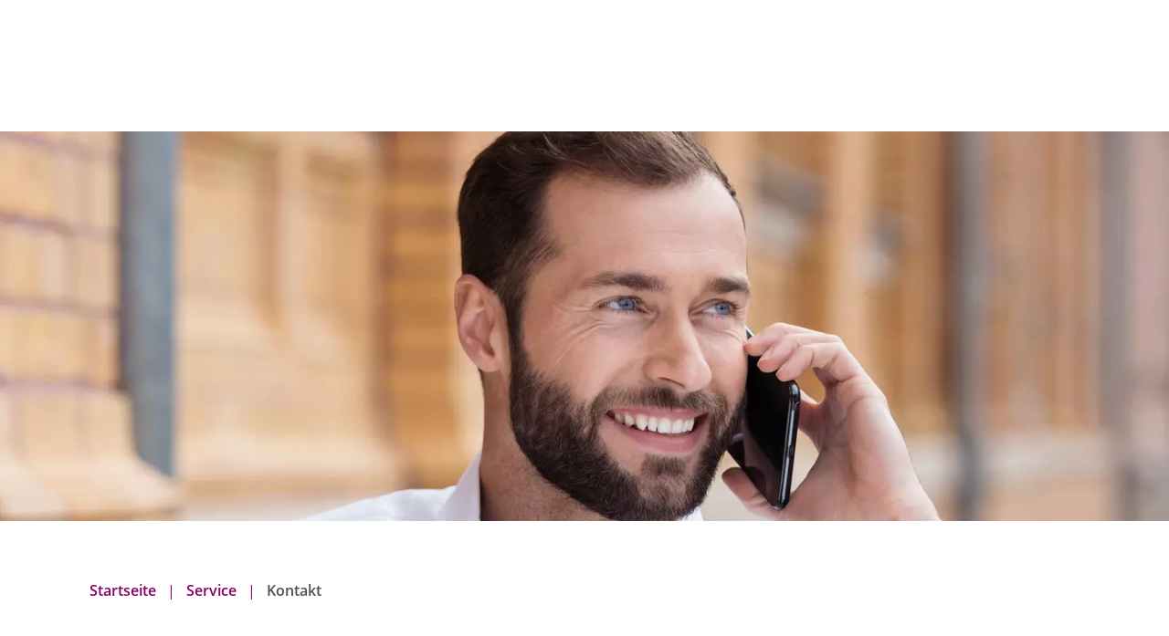

--- FILE ---
content_type: text/html; charset=UTF-8
request_url: https://www.umckaloabo.ch/de/service/kontakt
body_size: 11112
content:
<!DOCTYPE html>
<html lang="de" dir="ltr" prefix="og: https://ogp.me/ns#">
  <head>
    <meta charset="utf-8" />
<noscript><style>form.antibot * :not(.antibot-message) { display: none !important; }</style>
</noscript><meta name="description" content="☎ Kontaktinformationen Schwabe Pharma (Umckaloabo®) - ✓ E-Mail, ✓ Adresse, ✓ Webformular | Erlistrasse 2, Küssnacht am Rigi" />
<meta name="abstract" content="☎ Kontaktinformationen Schwabe Pharma (Umckaloabo®) - ✓ E-Mail, ✓ Adresse, ✓ Webformular | Erlistrasse 2, Küssnacht am Rigi" />
<link rel="canonical" href="https://www.umckaloabo.ch/de/service/kontakt" />
<link rel="image_src" href="https://www.umckaloabo.ch/sites/g/files/oawcqg1431/files/styles/social_media/public/2021-02/schwabe_tree_title_150dpi_rgb_ppt.jpg.webp?itok=FLjwDVqX" />
<link rel="icon" sizes="16x16" href="/sites/g/files/oawcqg156/files/metatag_favicons/favicon-16x16.png" />
<link rel="icon" sizes="32x32" href="/sites/g/files/oawcqg156/files/metatag_favicons/favicon-32x32.png" />
<link rel="icon" sizes="192x192" href="/sites/g/files/oawcqg156/files/metatag_favicons/android-chrome-192x192.png" />
<link rel="apple-touch-icon" href="/sites/g/files/oawcqg156/files/metatag_favicons/apple-touch-icon.png" />
<meta property="og:site_name" content="Umckaloabo®" />
<meta property="og:type" content="website" />
<meta property="og:url" content="https://www.umckaloabo.ch/de/service/kontakt" />
<meta property="og:title" content="Kontakt" />
<meta property="og:description" content="☎ Kontaktinformationen Schwabe Pharma (Umckaloabo®) - ✓ E-Mail, ✓ Adresse, ✓ Webformular | Erlistrasse 2, Küssnacht am Rigi" />
<meta property="og:image" content="https://www.umckaloabo.ch/sites/g/files/oawcqg1431/files/styles/social_media/public/2021-02/schwabe_tree_title_150dpi_rgb_ppt.jpg.webp?itok=FLjwDVqX" />
<meta property="og:image:width" content="1200" />
<meta property="og:image:height" content="675" />
<meta name="twitter:card" content="summary_large_image" />
<meta name="twitter:description" content="☎ Kontaktinformationen Schwabe Pharma (Umckaloabo®) - ✓ E-Mail, ✓ Adresse, ✓ Webformular | Erlistrasse 2, Küssnacht am Rigi" />
<meta name="twitter:title" content="Kontakt | Umckaloabo®" />
<meta name="twitter:image" content="https://www.umckaloabo.ch/sites/g/files/oawcqg1431/files/styles/social_media/public/2021-02/schwabe_tree_title_150dpi_rgb_ppt.jpg.webp?itok=FLjwDVqX" />
<meta name="Generator" content="Drupal 10 (https://www.drupal.org); Commerce 2" />
<meta name="MobileOptimized" content="width" />
<meta name="HandheldFriendly" content="true" />
<meta name="viewport" content="width=device-width, initial-scale=1.0" />
<link rel="alternate" hreflang="de-ch" href="https://www.umckaloabo.ch/de/service/kontakt" />
<link rel="alternate" hreflang="fr-ch" href="https://www.umckaloabo.ch/fr/service/contact" />
<link rel="alternate" hreflang="de-de" href="https://www.umckaloabo.de/de/service/kontakt" />
<link rel="alternate" hreflang="it-it" href="https://www.kaloba.it/contatti" />
<link rel="alternate" hreflang="cs" href="https://www.kaloba.cz/kontakt" />
<script src="/sites/g/files/oawcqg1431/files/google_tag/schwabe_gtm/google_tag.script.js?t86csx" defer defer type="a5a9853768c18db12e4a54ef-text/javascript"></script>
<script src="/sites/g/files/oawcqg1431/files/google_tag/schwabech/google_tag.script.js?t86csx" defer defer type="a5a9853768c18db12e4a54ef-text/javascript"></script>

    <title>Kontakt | Umckaloabo®</title>
    
    <link rel="stylesheet" media="all" href="/themes/contrib/stable/css/system/components/align.module.css?t86csx" />
<link rel="stylesheet" media="all" href="/themes/contrib/stable/css/system/components/fieldgroup.module.css?t86csx" />
<link rel="stylesheet" media="all" href="/themes/contrib/stable/css/system/components/container-inline.module.css?t86csx" />
<link rel="stylesheet" media="all" href="/themes/contrib/stable/css/system/components/clearfix.module.css?t86csx" />
<link rel="stylesheet" media="all" href="/themes/contrib/stable/css/system/components/details.module.css?t86csx" />
<link rel="stylesheet" media="all" href="/themes/contrib/stable/css/system/components/hidden.module.css?t86csx" />
<link rel="stylesheet" media="all" href="/themes/contrib/stable/css/system/components/item-list.module.css?t86csx" />
<link rel="stylesheet" media="all" href="/themes/contrib/stable/css/system/components/js.module.css?t86csx" />
<link rel="stylesheet" media="all" href="/themes/contrib/stable/css/system/components/nowrap.module.css?t86csx" />
<link rel="stylesheet" media="all" href="/themes/contrib/stable/css/system/components/position-container.module.css?t86csx" />
<link rel="stylesheet" media="all" href="/themes/contrib/stable/css/system/components/reset-appearance.module.css?t86csx" />
<link rel="stylesheet" media="all" href="/themes/contrib/stable/css/system/components/resize.module.css?t86csx" />
<link rel="stylesheet" media="all" href="/themes/contrib/stable/css/system/components/system-status-counter.css?t86csx" />
<link rel="stylesheet" media="all" href="/themes/contrib/stable/css/system/components/system-status-report-counters.css?t86csx" />
<link rel="stylesheet" media="all" href="/themes/contrib/stable/css/system/components/system-status-report-general-info.css?t86csx" />
<link rel="stylesheet" media="all" href="/themes/contrib/stable/css/system/components/tablesort.module.css?t86csx" />
<link rel="stylesheet" media="all" href="/modules/contrib/antibot/css/antibot.css?t86csx" />
<link rel="stylesheet" media="all" href="/core/../themes/custom/schwabe_base/dist/css/components/sw-link.css?t86csx" />
<link rel="stylesheet" media="all" href="/modules/contrib/webform/css/webform.composite.css?t86csx" />
<link rel="stylesheet" media="all" href="/modules/contrib/webform/css/webform.element.details.toggle.css?t86csx" />
<link rel="stylesheet" media="all" href="/modules/contrib/webform/css/webform.element.message.css?t86csx" />
<link rel="stylesheet" media="all" href="/modules/contrib/webform/css/webform.element.options.css?t86csx" />
<link rel="stylesheet" media="all" href="/modules/contrib/webform/css/webform.element.other.css?t86csx" />
<link rel="stylesheet" media="all" href="/modules/contrib/webform/css/webform.form.css?t86csx" />
<link rel="stylesheet" media="all" href="/modules/contrib/captcha/css/captcha.css?t86csx" />
<link rel="stylesheet" media="all" href="/modules/contrib/paragraphs/css/paragraphs.unpublished.css?t86csx" />
<link rel="stylesheet" media="all" href="/themes/custom/schwabe_base/dist/tailwind.base.css" />
<link rel="stylesheet" media="all" href="/themes/custom/schwabe_base/dist/tailwind.css?t86csx" />
<link rel="stylesheet" media="all" href="/themes/custom/schwabe_base/dist/css/forms.css?t86csx" />
<link rel="stylesheet" media="all" href="/themes/custom/schwabe_base/dist/css/helper.css?t86csx" />
<link rel="stylesheet" media="all" href="/themes/custom/schwabe_base/dist/css/section.css?t86csx" />
<link rel="stylesheet" media="all" href="/themes/custom/schwabe_base/dist/css/layout-box.css?t86csx" />
<link rel="stylesheet" media="all" href="/themes/custom/schwabe_base/dist/css/footer.css?t86csx" />
<link rel="stylesheet" media="all" href="/themes/custom/schwabe_base/dist/css/lazy.css?t86csx" />
<link rel="stylesheet" media="all" href="/themes/custom/schwabe_base/dist/css/media.css?t86csx" />
<link rel="stylesheet" media="all" href="/themes/custom/schwabe_base/dist/css/ckeditor.css?t86csx" />
<link rel="stylesheet" media="all" href="/themes/custom/schwabe_base/dist/css/mandatory-text.css?t86csx" />
<link rel="stylesheet" media="all" href="/themes/custom/schwabe_base/dist/css/body-scroll-lock.css?t86csx" />
<link rel="stylesheet" media="all" href="/themes/custom/schwabe_base/dist/css/klaro.css?t86csx" />
<link rel="stylesheet" media="all" href="/themes/custom/schwabe_base/dist/css/general.css?t86csx" />
<link rel="stylesheet" media="all" href="/themes/custom/schwabe_base/dist/css/breadcrumbs.css?t86csx" />
<link rel="stylesheet" media="all" href="/themes/custom/schwabe_base/dist/css/commerce-product.css?t86csx" />
<link rel="stylesheet" media="all" href="/themes/custom/schwabe_base/dist/css/mobile-header.css?t86csx" />
<link rel="stylesheet" media="all" href="/themes/custom/schwabe_base/dist/css/branding.css?t86csx" />

    <link rel="preload" href="/themes/custom/schwabe_base/dist/assets/fonts/open-sans-v20-latin-ext_latin-regular.woff2" as="font" type="font/woff2" crossorigin="anonymous">
    <link rel="preload" href="/themes/custom/schwabe_base/dist/assets/fonts/open-sans-v20-latin-ext_latin-600.woff2" as="font" type="font/woff2" crossorigin="anonymous">
    <link rel="preload" href="/themes/custom/schwabe_base/dist/assets/fonts/open-sans-v20-latin-ext_latin-300.woff2" as="font" type="font/woff2" crossorigin="anonymous">
    <link rel="preload" href="/themes/custom/schwabe_base/dist/assets/fonts/open-sans-condensed-v15-latin-ext_latin-700.woff2" as="font" type="font/woff2" crossorigin="anonymous">
  </head>
  <body class="theme-kaloba site-umckaloabo®" data-footer-background="light">
    <noscript><iframe data-name="google-tag-manager" data-src="https://www.googletagmanager.com/ns.html?id=GTM-WTNZGHZ" height="0" width="0" style="display:none;visibility:hidden"></iframe></noscript><noscript><iframe data-name="google-tag-manager" data-src="https://www.googletagmanager.com/ns.html?id=GTM-TJDGKZ9" height="0" width="0" style="display:none;visibility:hidden"></iframe></noscript>
        <a href="#main-content" class="visually-hidden main-content--link">
      Direkt zum Inhalt
    </a>
      <div class="dialog-off-canvas-main-canvas" data-off-canvas-main-canvas>
    

  


    
<div 
  style="--header-size--mobile: 0px; --header-size--laptop: 144px"
  class="page-wrapper relative  "
  >
          <sw-header  has-mandatory-text >
    
        <script type="a5a9853768c18db12e4a54ef-text/javascript">
      const $header = document.querySelector("sw-header")
      if ($header) {
        $header.style.opacity = 0;
        $header.style.position = "fixed";
        $header.style.top = 0;
        $header.style.zIndex = 50;
      }
    </script>

    <div slot="branding">
      <div class="sw-branding">
        <a href="https://www.umckaloabo.ch/de">
          <img src="/sites/g/files/oawcqg1431/files/logo/logo-umckaloabo-schwarz_3.svg" alt="Logo Schwabe Group" style="width: 280px; height: 33px;" />
        </a>
      </div>
    </div>
    <div slot="utility">
              <div>
    

<div  class="layout-box">
  <div id="block-mandatorytextlink">
    
        
    <sw-link theme="menu" style="height: 27px;" href="https://www.swissmedicinfo.ch/Accept.aspx?ReturnUrl=%2fShowText.aspx%3ftextType%3dPI%26lang%3dDE%26authNr%3d57602&amp;textType=PI&amp;lang=DE&amp;authNr=57602" target="_blank">
  <b>
    Packungsbeilage
  </b>
  <sw-icon nav-icon slot="start" name="file">
</sw-link>

  </div>
</div>

  </div>

            <div class="flex-col ml-4 gap-4 lg:flex-row flex">
  
<nav role="navigation" aria-label="block-metanavigation-menu" id="block-metanavigation">
            
  <div class="visually-hidden" id="block-metanavigation-menu">Meta navigation</div>
  

        
<div class="ml-5 mt-0 mb-6 lg:mb-0 lg:ml-4 hidden lg:block">
  <div class="flex flex-col lg:flex-row gap-6">
    
                          
<div class="sw-link " data-theme="menu">
      <a 
      href="/de/service/kontakt" 
      target=""
          >
              <sw-icon name="contact" width="18"></sw-icon>
      
      <b>
                  Kontakt
              </b>
    </a>
  </div>

      </div>
  </div>

  </nav>

<div class="language-switcher-language-url" id="block-languageswitcher" role="navigation">
  
    
  
<div class="relative flex py-4 lg:p-0">
    <sw-dropdown position="right" variant="lang-switcher">
      <sw-button ghost theme="menu" slot="opener" gap="small">
        <sw-icon class="hidden lg:block" slot="start" name="bottom" width="7"></sw-icon>
        DE
        <sw-icon class="lg:hidden" slot="end" name="right" width="7"></sw-icon>
      </sw-button>
      <sw-button ghost theme="menu" slot="closer" gap="small">
        <sw-icon class="hidden lg:block" slot="start" name="top" width="7"></sw-icon>
        DE
        <sw-icon class="lg:hidden" slot="end" name="left" width="7"></sw-icon>
      </sw-button>

      <ul class="shadow-md w-fit lg:w-auto lg:shadow-header nowrap flex lg:block"><li hreflang="de" data-drupal-link-system-path="node/101" class="de is-active" aria-current="page"><a href="/de/service/kontakt" class="language-link block p-2 pr-4 font-normal hover:underline focus:underline theme-dark is-active" hreflang="de" data-drupal-link-system-path="node/101" aria-current="page">Deutsch</a></li><li hreflang="fr" data-drupal-link-system-path="node/101" class="fr"><a href="/fr/service/contact" class="language-link block p-2 pr-4 font-normal hover:underline focus:underline theme-none" hreflang="fr" data-drupal-link-system-path="node/101">Français</a></li></ul>
      
    </sw-dropdown>
  </div> 
</div>

</div>

    </div>
    <div slot="main">

<nav role="navigation" aria-label="block-mainnavigation-menu" id="block-mainnavigation">
            
  <div class="visually-hidden" id="block-mainnavigation-menu">Hauptnavigation</div>
  

        





    
        
      <sw-mega-menu data-region="primary_menu">
                            <sw-mega-menu-item>
            <a href="/de/umckaloabo" class="mr-2" data-drupal-link-system-path="node/271">Umckaloabo®</a>
                          <sw-icon width="10" class="pb-2" opener name="bottom"></sw-icon>
              <sw-icon width="10" class="pb-2" closer name="top"></sw-icon>
                  
        
              <sw-mega-menu-panel>
          <sw-panel grid closer="false">
      
      <sw-menu width="full" variant="main" level="1">
        <div class="main-menu-items w-full inline-grid grid-cols-3 items-baseline gap-y-4 gap-x-40">
                                                <a href="/de/Umckaloabo/Qualitaet-von-Anfang-an" data-drupal-link-system-path="node/31">Qualität von Anfang an</a>
                                                            <a href="/de/Umckaloabo/Pflanzenkraft-statt-Antibiotika" data-drupal-link-system-path="node/26">Pflanzenkraft statt Antibiotika</a>
                                                            <a href="/de/umckaloabo/pelargonium-sidoides" data-drupal-link-system-path="node/11">Pelargonium sidoides</a>
                              </div>
      </sw-menu>

                            </sw-panel>
        </sw-mega-menu-panel>
      
      
                      </sw-mega-menu-item>
                            <sw-mega-menu-item>
            <a href="/de/akute-bronchitis" class="mr-2" data-drupal-link-system-path="node/71">Akute Bronchitis</a>
                          <sw-icon width="10" class="pb-2" opener name="bottom"></sw-icon>
              <sw-icon width="10" class="pb-2" closer name="top"></sw-icon>
                  
        
              <sw-mega-menu-panel>
          <sw-panel grid closer="false">
      
      <sw-menu width="full" variant="main" level="1">
        <div class="main-menu-items w-full inline-grid grid-cols-3 items-baseline gap-y-4 gap-x-40">
                                                <a href="/de/akute-bronchitis/ursachen" data-drupal-link-system-path="node/66">Ursachen</a>
                                                            <a href="/de/akute-bronchitis/symptome" data-drupal-link-system-path="node/41">Symptome</a>
                                                            <a href="/de/Akute-Bronchitis/akute-Bronchitis-Behandlung" data-drupal-link-system-path="node/56">Behandlung</a>
                                                            <a href="/de/Akute-Bronchitis/Hausmittel" data-drupal-link-system-path="node/61">Hausmittel</a>
                              </div>
      </sw-menu>

                            </sw-panel>
        </sw-mega-menu-panel>
      
      
                      </sw-mega-menu-item>
                            <sw-mega-menu-item>
            <a href="/de/gesunde-atemwege" class="mr-2" data-drupal-link-system-path="node/51">Gesunde Atemwege</a>
                          <sw-icon width="10" class="pb-2" opener name="bottom"></sw-icon>
              <sw-icon width="10" class="pb-2" closer name="top"></sw-icon>
                  
        
              <sw-mega-menu-panel>
          <sw-panel grid closer="false">
      
      <sw-menu width="full" variant="main" level="1">
        <div class="main-menu-items w-full inline-grid grid-cols-3 items-baseline gap-y-4 gap-x-40">
                                                <a href="/de/Gesunde-atemwege/aktiv-vorbeugen" data-drupal-link-system-path="node/76">Aktiv vorbeugen</a>
                                                            <a href="/de/gesunde-atemwege/atemwegsinfekte-bei-senioren" data-drupal-link-system-path="node/96">Atemwegsinfekte bei Senioren</a>
                                                            <a href="/de/gesunde-atemwege/atemwegsinfekte-bei-kindern" data-drupal-link-system-path="node/91">Atemwegsinfekte bei Kindern</a>
                              </div>
      </sw-menu>

                            </sw-panel>
        </sw-mega-menu-panel>
      
      
                      </sw-mega-menu-item>
                            <sw-mega-menu-item active>
            <a href="/de/service" class="mr-2" data-drupal-link-system-path="node/246">Service</a>
                          <sw-icon width="10" class="pb-2" opener name="bottom"></sw-icon>
              <sw-icon width="10" class="pb-2" closer name="top"></sw-icon>
                  
        
              <sw-mega-menu-panel>
          <sw-panel grid closer="false">
      
      <sw-menu width="full" variant="main" level="1">
        <div class="main-menu-items w-full inline-grid grid-cols-3 items-baseline gap-y-4 gap-x-40">
                                                <a href="/de/faq" data-drupal-link-system-path="node/286">Häufige Fragen </a>
                                                            <a href="/de/service/kontakt" data-drupal-link-system-path="node/101" class="is-active" aria-current="page">Kontakt</a>
                                                            <a href="/de/service/umckaloabo-stiftung" data-drupal-link-system-path="node/81">Umckaloabo-Stiftung</a>
                                                            <a href="/de/Services/Pharma" data-drupal-link-system-path="node/86">Schwabe Pharma AG</a>
                              </div>
      </sw-menu>

                            </sw-panel>
        </sw-mega-menu-panel>
      
      
                      </sw-mega-menu-item>
              </sw-mega-menu>

          


  </nav>

</div>

    
              <div slot="search">
        <sw-dropdown full position="right" search>
          <sw-button theme="menu" slot="opener" text-size="lg" ghost search>
            <sw-icon slot="start" name="search" width="20"></sw-icon>
            Suche
          </sw-button>
          <sw-button slot="closer" text-size="lg" ghost search>
            <sw-icon slot="start" name="close" width="20" color="brand"></sw-icon>
            Suche
          </sw-button>
          <sw-panel closer="false">
              <div>
    

<div  class="layout-box">
  <div class="views-exposed-form mb-8" novalidate="novalidate" data-drupal-selector="views-exposed-form-content-search-page-1" id="block-exposedformcontent-searchpage-1">
    
        
    <form region="search" action="/de/search" method="get" id="views-exposed-form-content-search-page-1" accept-charset="UTF-8" class="relative">
  <div class="form-item-no-margin js-form-item form-item js-form-type-search form-item-text js-form-item-text form-no-label">
      <label for="edit-text" class="visually-hidden">Volltextsuche</label>
            <input placeholder="Ihre Suche..." class="form-input block w-full form-search" data-drupal-selector="edit-text" type="search" id="edit-text" name="text" value="" size="30" maxlength="128" />

      </div>
<div data-drupal-selector="edit-actions" class="form-actions js-form-wrapper form-wrapper" id="edit-actions--3"><button data-twig-suggestion="base_search" class="cursor-pointer js-form-submit form-submit absolute right-0 top-0 bottom-0 flex items-center justify-center w-10 focus:outline-none focus:shadow-focus focus:rounded-forms" data-drupal-selector="edit-submit-content-search" type="submit" id="edit-submit-content-search" value="Anwenden" /><sw-icon name="search" width="22"  color="brand"></sw-icon></button>

</div>


</form>

  </div>
</div>

  </div>

            <div id="elastic-menu-search" class="elastic-menu-search"></div>
          </sw-panel>
        </sw-dropdown>
      </div>
    
    </sw-header>

              <sw-panel close-text="" slot="mandatory-text" class="fixed top-auto bottom-0" data-mandatory-text-panel hidden>
        <div class="fixed bg-black opacity-40 inset-0 -z-10"></div>
          <div class="mandatory-text__content">
        </div>
      </sw-panel>
      
    <sw-header-mobile class="lg:hidden"  >

        <script type="a5a9853768c18db12e4a54ef-text/javascript">
      const $mobile_header = document.querySelector("sw-header-mobile")
      if ($mobile_header) {
        $mobile_header.style.opacity = 0;
      }
    </script>

              <div slot="mandatory">
        <sw-link href="https://www.swissmedicinfo.ch/Accept.aspx?ReturnUrl=%2fShowText.aspx%3ftextType%3dPI%26lang%3dDE%26authNr%3d57602&amp;textType=PI&amp;lang=DE&amp;authNr=57602" target="_blank" mandatory>
  <b>
    Packungsbeilage
  </b>
  <sw-icon style="margin-bottom: 0.3rem;" nav-icon slot="start" name="file" width="20" color="foreground">
</sw-link>

      </div>
      <div class="sw-branding" slot="branding">
        <a href="https://www.umckaloabo.ch/de">
          <img src="/sites/g/files/oawcqg1431/files/logo/logo-umckaloabo-schwarz_3.svg" alt="Logo Schwabe Group" style="width: 280px;" />
        </a>
      </div>
    
    
    <div class="user-account-menu" slot="content">
        
    </div>

        <sw-dropdown class="mt-auto mobile-menu--dropdown" slot="content" full position="right">
      <sw-button slot="opener" vertical>
        <sw-icon slot="start" name="menu" width="22" height="22" color="brand"></sw-icon>
        Menü
      </sw-button>
      <sw-button slot="closer" vertical>
        <sw-icon slot="start" name="close" width="22" height="22" color="brand"></sw-icon>
        <span class="text-transparent">Menü</span>
      </sw-button>
      <sw-panel closer="false" expandable mobile class="overflow-x-hidden">
                  <div class="mobile-menu--search-wrapper">
            
                            <div>
    

<div  class="layout-box">
  <div class="views-exposed-form mb-8" novalidate="novalidate" data-drupal-selector="views-exposed-form-content-search-page-1" id="block-exposedformcontent-searchpage-1">
    
        
    <form region="search" action="/de/search" method="get" id="views-exposed-form-content-search-page-1" accept-charset="UTF-8" class="relative">
  <div class="form-item-no-margin js-form-item form-item js-form-type-search form-item-text js-form-item-text form-no-label">
      <label for="edit-text" class="visually-hidden">Volltextsuche</label>
            <input placeholder="Ihre Suche..." class="form-input block w-full form-search" data-drupal-selector="edit-text" type="search" id="edit-text" name="text" value="" size="30" maxlength="128" />

      </div>
<div data-drupal-selector="edit-actions" class="form-actions js-form-wrapper form-wrapper" id="edit-actions--3"><button data-twig-suggestion="base_search" class="cursor-pointer js-form-submit form-submit absolute right-0 top-0 bottom-0 flex items-center justify-center w-10 focus:outline-none focus:shadow-focus focus:rounded-forms" data-drupal-selector="edit-submit-content-search" type="submit" id="edit-submit-content-search" value="Anwenden" /><sw-icon name="search" width="22"  color="brand"></sw-icon></button>

</div>


</form>

  </div>
</div>

  </div>

                      </div>
        
          <div>
    
<nav role="navigation" aria-label="block-mobile-mainnavigation-menu" id="block-mobile-mainnavigation">
            
  <div class="visually-hidden" id="block-mobile-mainnavigation-menu">Main navigation</div>
  

        

<sw-mobile-menu  expand-a11y-label="Expand submenu" back-label="Zurück">
          <ul   slot="menu" role="menu">
                            <li >
                      <ul  >
                            <li>
              <a href="/de/Umckaloabo/Qualitaet-von-Anfang-an" data-drupal-link-system-path="node/31">Qualität von Anfang an</a>
            </li>
                                      <li>
              <a href="/de/Umckaloabo/Pflanzenkraft-statt-Antibiotika" data-drupal-link-system-path="node/26">Pflanzenkraft statt Antibiotika</a>
            </li>
                                      <li>
              <a href="/de/umckaloabo/pelargonium-sidoides" data-drupal-link-system-path="node/11">Pelargonium sidoides</a>
            </li>
                    </ul>
  
              <a  href=/de/umckaloabo parent-link>Umckaloabo®</a>
            </li>
                                      <li >
                      <ul  >
                            <li>
              <a href="/de/akute-bronchitis/ursachen" data-drupal-link-system-path="node/66">Ursachen</a>
            </li>
                                      <li>
              <a href="/de/akute-bronchitis/symptome" data-drupal-link-system-path="node/41">Symptome</a>
            </li>
                                      <li>
              <a href="/de/Akute-Bronchitis/akute-Bronchitis-Behandlung" data-drupal-link-system-path="node/56">Behandlung</a>
            </li>
                                      <li>
              <a href="/de/Akute-Bronchitis/Hausmittel" data-drupal-link-system-path="node/61">Hausmittel</a>
            </li>
                    </ul>
  
              <a  href=/de/akute-bronchitis parent-link>Akute Bronchitis</a>
            </li>
                                      <li >
                      <ul  >
                            <li>
              <a href="/de/Gesunde-atemwege/aktiv-vorbeugen" data-drupal-link-system-path="node/76">Aktiv vorbeugen</a>
            </li>
                                      <li>
              <a href="/de/gesunde-atemwege/atemwegsinfekte-bei-senioren" data-drupal-link-system-path="node/96">Atemwegsinfekte bei Senioren</a>
            </li>
                                      <li>
              <a href="/de/gesunde-atemwege/atemwegsinfekte-bei-kindern" data-drupal-link-system-path="node/91">Atemwegsinfekte bei Kindern</a>
            </li>
                    </ul>
  
              <a  href=/de/gesunde-atemwege parent-link>Gesunde Atemwege</a>
            </li>
                                      <li active>
                      <ul expanded="true" >
                            <li>
              <a href="/de/faq" data-drupal-link-system-path="node/286">Häufige Fragen </a>
            </li>
                                      <li>
              <a href="/de/service/kontakt" data-drupal-link-system-path="node/101" class="is-active" aria-current="page">Kontakt</a>
            </li>
                                      <li>
              <a href="/de/service/umckaloabo-stiftung" data-drupal-link-system-path="node/81">Umckaloabo-Stiftung</a>
            </li>
                                      <li>
              <a href="/de/Services/Pharma" data-drupal-link-system-path="node/86">Schwabe Pharma AG</a>
            </li>
                    </ul>
  
              <a active href=/de/service parent-link>Service</a>
            </li>
                    </ul>
  
</sw-mobile-menu>


  </nav>

<nav role="navigation" aria-label="block-metanavigation-2-menu" id="block-metanavigation-2">
            
  <div class="visually-hidden" id="block-metanavigation-2-menu">Meta navigation</div>
  

        
  <div class="py-4 px-5 flex flex-col space-y-6">
                        
      
<div class="sw-link " data-meta-nav>
      <a 
      href="/de/service/kontakt" 
      target=""
          >
              <sw-icon name="contact" width="18"></sw-icon>
      
      <b>
                  Kontakt
              </b>
    </a>
  </div>
      </div>

  </nav>

  </div>

        <div class="flex-col ml-4 gap-4 lg:flex-row flex">
  
<nav role="navigation" aria-label="block-metanavigation-menu" id="block-metanavigation">
            
  <div class="visually-hidden" id="block-metanavigation-menu">Meta navigation</div>
  

        
<div class="ml-5 mt-0 mb-6 lg:mb-0 lg:ml-4 hidden lg:block">
  <div class="flex flex-col lg:flex-row gap-6">
    
                          
<div class="sw-link " data-theme="menu">
      <a 
      href="/de/service/kontakt" 
      target=""
          >
              <sw-icon name="contact" width="18"></sw-icon>
      
      <b>
                  Kontakt
              </b>
    </a>
  </div>

      </div>
  </div>

  </nav>

<div class="language-switcher-language-url" id="block-languageswitcher" role="navigation">
  
    
  
<div class="relative flex py-4 lg:p-0">
    <sw-dropdown position="right" variant="lang-switcher">
      <sw-button ghost theme="menu" slot="opener" gap="small">
        <sw-icon class="hidden lg:block" slot="start" name="bottom" width="7"></sw-icon>
        DE
        <sw-icon class="lg:hidden" slot="end" name="right" width="7"></sw-icon>
      </sw-button>
      <sw-button ghost theme="menu" slot="closer" gap="small">
        <sw-icon class="hidden lg:block" slot="start" name="top" width="7"></sw-icon>
        DE
        <sw-icon class="lg:hidden" slot="end" name="left" width="7"></sw-icon>
      </sw-button>

      <ul class="shadow-md w-fit lg:w-auto lg:shadow-header nowrap flex lg:block"><li hreflang="de" data-drupal-link-system-path="node/101" class="de is-active" aria-current="page"><a href="/de/service/kontakt" class="language-link block p-2 pr-4 font-normal hover:underline focus:underline theme-dark is-active" hreflang="de" data-drupal-link-system-path="node/101" aria-current="page">Deutsch</a></li><li hreflang="fr" data-drupal-link-system-path="node/101" class="fr"><a href="/fr/service/contact" class="language-link block p-2 pr-4 font-normal hover:underline focus:underline theme-none" hreflang="fr" data-drupal-link-system-path="node/101">Français</a></li></ul>
      
    </sw-dropdown>
  </div> 
</div>

</div>


      </sw-panel>
    </sw-dropdown>

    
  </sw-header-mobile>

      <div>
    <div data-drupal-messages-fallback class="hidden"></div>

  </div>


    

    <div class="layout-container">
    <main role="main">
      <a id="main-content" tabindex="-1"></a>      <section class="layout-content relative">

                            <div>
    
<div id="block-content">
  
    
  
<article>

  
  <div>
    
      <div>
              <div>




<div>
    <section data-width="full" data-spacing="bottom-none top-none" class="section">
    <div class="section-inner">
      
      

      <sw-media  full>
        <article fetchpriority="high" slot="media">
  
      
    
          



<img  loading="eager" fetchpriority="high" srcset="/sites/g/files/oawcqg1431/files/styles/banner_placeholder/public/2023-08/header-umckaloabo-mann-handy-information.jpg.webp?itok=L3MKKHj2 30w, /sites/g/files/oawcqg1431/files/styles/banner_small/public/2023-08/header-umckaloabo-mann-handy-information.jpg.webp?itok=JzFwt6Wg 480w, /sites/g/files/oawcqg1431/files/styles/banner_medium/public/2023-08/header-umckaloabo-mann-handy-information.jpg.webp?itok=jwMYa4ut 768w, /sites/g/files/oawcqg1431/files/styles/banner_large/public/2023-08/header-umckaloabo-mann-handy-information.jpg.webp?itok=KDmzm5EC 1080w, /sites/g/files/oawcqg1431/files/styles/banner_extra_large/public/2023-08/header-umckaloabo-mann-handy-information.jpg.webp?itok=VpB0i9bt 1440w, /sites/g/files/oawcqg1431/files/styles/banner_full/public/2023-08/header-umckaloabo-mann-handy-information.jpg.webp?itok=19xFoxj_ 1920w, /sites/g/files/oawcqg1431/files/styles/banner_4k/public/2023-08/header-umckaloabo-mann-handy-information.jpg.webp?itok=V_dpIz9- 3840w" sizes="auto" width="1440" height="480" src="/sites/g/files/oawcqg1431/files/styles/banner_extra_large/public/2023-08/header-umckaloabo-mann-handy-information.jpg.webp?itok=VpB0i9bt" alt="header-umckaloabo-mann-handy-information"  />



  
  </article>

                  <span slot="caption"></span>
              </sw-media>
    </div>
  </section>
</div>
</div>
          </div>
  
      <div>
    

<div  class="layout-box">
  <div id="block-breadcrumbs-2">
    
        
      <section class="section" data-spacing="bottom-small top-small">
    <div class="section-inner">
      <nav role="navigation">
        <ul class="breadcrumb" aria-label="Breadcrumb">
                              <li>
                              <a class="link" href="/de">Startseite</a>
                          </li>
                                        <li>
                              <a class="link" href="/de/service">Service</a>
                          </li>
                                        <li>
                              <span>Kontakt</span>
                          </li>
                          </ul>
      </nav>
    </div>
  </section>

  </div>
</div>

  </div>

    
      <div>
              <div>




  <div>
        <section data-spacing="bottom-none top-small" class="section">
      <div class="section-inner">
        
        

        <h1  class="text-left">
          Kontakt
        </h1>
      </div>
    </section>
  </div>
</div>
              <div>

<div class="paragraph--text">
    <section data-width="content" data-spacing="bottom-none top-small" class="section">
    <div class="section-inner">
      
      

      <span class="cke">
            <div><p>Bitte beachten Sie, dass wir aus rechtlichen Gründen keine Auskünfte zu Arzneimitteln und deren Anwendung oder zur Behandlung von Krankheiten erteilen können. Für Informationen zur Einnahme von Arzneimitteln,&nbsp;Nebenwirkungen oder einer Beanstandung zur Qualität&nbsp;sowie zur Behandlung von Krankheiten wenden Sie sich bitte an Ihren Arzt, Apotheker oder Drogisten bzw. an Ihre Ärztin, Apothekerin oder Drogistin.</p>
<p>Bei sonstigen Rückfragen stehen wir Ihnen gerne zur Verfügung unter:</p>
<p><strong>Schwabe Pharma AG</strong><br>
Erlistrasse 2<br>
6403 Küssnacht am Rigi</p>
<p>Tel +41 41 854 18 68<br>
<a href="mailto:%20info@schwabepharma.ch"><strong><strong><sw-link href="mailto: info@schwabepharma.ch"><strong>info(at)schwabepharma.ch</strong><sw-icon name="contact" slot="start" width="24"></sw-icon></sw-link></strong></strong></a></p>
<p>&nbsp;</p>
<p>Sollten Sie Fragen zur Einnahme unserer Arzneimittel haben, bestätigen Sie mit dem Senden der Nachricht ausdrücklich, dass wir Ihre Anfrage und damit auch Ihre Personendaten bearbeiten dürfen. Weitere Informationen finden Sie in unseren&nbsp;<sw-link href="/de/datenschutzbestimmungen"><u>Datenschutzbestimmungen</u></sw-link>.</p>
</div>
      </span>
    </div>
  </section>
</div>
</div>
              <div>



<div>
    <section data-spacing="bottom-large top-small" class="section">
    <div class="section-inner">
      
      

              
              

<div  class="layout-box">
  <div id="block-webformular">
    
          <h2>Schreiben Sie uns gerne eine Nachricht</h2>
        
    <form class="webform-submission-form webform-submission-add-form webform-submission-contact-form webform-submission-contact-add-form webform-submission-contact-node-101-form webform-submission-contact-node-101-add-form js-webform-details-toggle webform-details-toggle antibot" data-drupal-selector="webform-submission-contact-node-101-add-form" data-total-pages="1" data-current-page="1" data-title="contact" novalidate="novalidate" data-action="/de/service/kontakt" action="/antibot" method="post" id="webform-submission-contact-node-101-add-form" accept-charset="UTF-8">
  
  <noscript>
  <div class="antibot-no-js antibot-message antibot-message-warning">JavaScript muss aktiviert sein, um dieses Formular zu verwenden.</div>
</noscript>
<fieldset data-drupal-selector="edit-anrede" class="js-webform-radios-other webform-radios-other webform-radios-other--wrapper fieldgroup form-composite webform-composite-visible-title js-webform-type-webform-radios-other webform-type-webform-radios-other js-form-item form-item js-form-wrapper form-wrapper" id="edit-anrede">
      <legend id="edit-anrede-legend">
    <span class="fieldset-legend mr-1">Anrede</span>
          </legend>
  <div class="fieldset-wrapper">
        <div id="edit-anrede-radios" class="js-webform-radios webform-options-display-side-by-side"><div class="js-form-item form-item js-form-type-radio form-item-anrede-radios js-form-item-anrede-radios has-after-label">
              <input data-drupal-selector="edit-anrede-radios-frau" type="radio" id="edit-anrede-radios-frau" name="anrede[radios]" value="Frau" class="form-radio" />

        <label for="edit-anrede-radios-frau" class="option">Frau</label>
    </div>
<div class="js-form-item form-item js-form-type-radio form-item-anrede-radios js-form-item-anrede-radios has-after-label">
              <input data-drupal-selector="edit-anrede-radios-herr" type="radio" id="edit-anrede-radios-herr" name="anrede[radios]" value="Herr" class="form-radio" />

        <label for="edit-anrede-radios-herr" class="option">Herr</label>
    </div>
<div class="js-form-item form-item js-form-type-radio form-item-anrede-radios js-form-item-anrede-radios has-after-label">
              <input data-drupal-selector="edit-anrede-radios-keine-anrede" type="radio" id="edit-anrede-radios-keine-anrede" name="anrede[radios]" value="Keine Anrede" class="form-radio" />

        <label for="edit-anrede-radios-keine-anrede" class="option">Keine Anrede</label>
    </div>
<div class="js-form-item form-item js-form-type-radio form-item-anrede-radios js-form-item-anrede-radios has-after-label">
              <input data-drupal-selector="edit-anrede-radios-other-" type="radio" id="edit-anrede-radios-other-" name="anrede[radios]" value="_other_" class="form-radio" />

        <label for="edit-anrede-radios-other-" class="option">Andere...</label>
    </div>
</div>
<div class="js-webform-radios-other-input webform-radios-other-input js-form-item form-item js-form-type-textfield form-item-anrede-other js-form-item-anrede-other form-no-label">
      <label for="edit-anrede-other" class="visually-hidden">Weitere eingeben…</label>
            

<div class="relative">
    <input data-drupal-selector="edit-anrede-other" type="text" id="edit-anrede-other" name="anrede[other]" value="" size="60" maxlength="255" placeholder="Weitere eingeben…" class="form-text form-input"  placeholder="" />
  
</div>

      </div>

          </div>
</fieldset>
<div class="js-form-item form-item js-form-type-textfield form-item-vorname js-form-item-vorname form-no-label">
      <label for="edit-vorname" class="visually-hidden js-form-required form-required">Vorname</label>
            

<div class="relative">
    <input data-drupal-selector="edit-vorname" type="text" id="edit-vorname" name="vorname" value="" size="60" maxlength="255" placeholder="Vorname" class="form-text required form-input" required="required" aria-required="true"  placeholder="" />
  
</div>

      </div>
<div class="js-form-item form-item js-form-type-textfield form-item-nachname js-form-item-nachname form-no-label">
      <label for="edit-nachname" class="visually-hidden js-form-required form-required">Nachname</label>
            

<div class="relative">
    <input data-drupal-selector="edit-nachname" type="text" id="edit-nachname" name="nachname" value="" size="60" maxlength="255" placeholder="Nachname" class="form-text required form-input" required="required" aria-required="true"  placeholder="" />
  
</div>

      </div>
<div class="js-form-item form-item js-form-type-email form-item-email js-form-item-email form-no-label">
      <label for="edit-email" class="visually-hidden js-form-required form-required">E-Mail</label>
            <input data-drupal-selector="edit-email" type="email" id="edit-email" name="email" value="" size="60" maxlength="254" placeholder="E-Mail" class="form-email required form-input" required="required" aria-required="true" />

      </div>
<div class="js-form-item form-item js-form-type-textarea form-item-message js-form-item-message form-no-label">
      <label for="edit-message" class="visually-hidden js-form-required form-required">Nachricht</label>
            <div>
  <textarea data-drupal-selector="edit-message" id="edit-message" name="message" rows="5" cols="60" placeholder="Nachricht" class="form-textarea required" required="required" aria-required="true"></textarea>
</div>

      </div>


                    <fieldset  data-drupal-selector="edit-captcha" class="captcha captcha-type-challenge--math">
          <legend class="captcha__title js-form-required form-required">
            CAPTCHA
          </legend>
                  <div class="captcha__element">
            <input data-drupal-selector="edit-captcha-sid" type="hidden" name="captcha_sid" value="181" />
<input data-drupal-selector="edit-captcha-token" type="hidden" name="captcha_token" value="JtOCwAxU7hiwt28uyW7OAL6tgzscPKHnw-MryN9ysSQ" />
<div class="js-form-item form-item js-form-type-textfield form-item-captcha-response js-form-item-captcha-response has-description">
      <label for="edit-captcha-response" class="js-form-required form-required">Mathematische Frage</label>
            <span class="field-prefix">1 + 5 =</span>
      

<div class="relative">
    <input autocomplete="off" data-drupal-selector="edit-captcha-response" aria-describedby="edit-captcha-response--description" type="text" id="edit-captcha-response" name="captcha_response" value="" size="4" maxlength="2" class="form-text required form-input" required="required" aria-required="true"  placeholder="" />
  
</div>

          <div id="edit-captcha-response--description" class="description display-after">
      Bitte diese einfache mathematische Aufgabe lösen und das Ergebnis eingeben. Zum Beispiel, für die Aufgabe 1+3 eine 4 eingeben.
    </div>
  </div>

          </div>
                      <div class="captcha__description description">Diese Sicherheitsfrage überprüft, ob Sie ein menschlicher Besucher sind und verhindert automatisches Spamming.</div>
                          </fieldset>
            <div data-drupal-selector="edit-actions" class="form-actions webform-actions js-form-wrapper form-wrapper" id="edit-actions"><input class="webform-button--submit button button--primary js-form-submit form-submit" data-drupal-selector="edit-actions-submit" type="submit" id="edit-actions-submit" name="op" value="Absenden" />

</div>
<input autocomplete="off" data-drupal-selector="form-irdytiu-g-tn9ofmymbi7njkmr41oo-cx4wei3px3ae" type="hidden" name="form_build_id" value="form-IRDytiu-g_Tn9OfMyMBI7NJkmr41Oo_CX4weI3pX3AE" />
<input data-drupal-selector="edit-webform-submission-contact-node-101-add-form" type="hidden" name="form_id" value="webform_submission_contact_node_101_add_form" />
<input data-drupal-selector="edit-antibot-key" type="hidden" name="antibot_key" value="" />
<input data-drupal-selector="edit-honeypot-time" type="hidden" name="honeypot_time" value="nLE1i2myd3n7Ayo_m06jAioP_BEBRl0YSBZNP4iGbdE" />
<div class="url-textfield js-form-wrapper form-wrapper" style="display: none !important;"><div class="js-form-item form-item js-form-type-textfield form-item-url js-form-item-url">
      <label for="edit-url">Bitte dieses Feld leer lassen</label>
            

<div class="relative">
    <input autocomplete="off" data-drupal-selector="edit-url" type="text" id="edit-url" name="url" value="" size="20" maxlength="128" class="form-text form-input"  placeholder="" />
  
</div>

      </div>
</div>


  
</form>

  </div>
</div>

          </div>
  </section>
</div>
</div>
          </div>
  
  </div>

</article>

</div>

  </div>

              </section>
    </main>
  </div>
    <footer class="footer">
        <div class="footer-top">
    


<div slot="top">
  <div>
    <section data-spacing="top-small bottom-small" class="section">
      <div class="section-inner">
        <div class="lg:grid lg:grid-cols-12 lg:gap-20 space-y-4 lg:space-y-0">
            <div class="layout-box" data-width="quarter">
                            <div class="sw-branding" data-footer data-align="left">
                              <a href="https://www.umckaloabo.ch/de">
                  <img src="/sites/g/files/oawcqg1431/files/logo/logo-umckaloabo-schwarz_3.svg" alt="Logo Schwabe Group" />
                </a>
                            </div>
                          </div>
          


<div  data-width="quarter" class="layout-box">
  <div id="block-footertop1">
        <nav role="navigation" aria-label="block-footertop1-menu" id="block-footertop1">
                                
      <div class="visually-hidden" id="block-footertop1-menu">Footer Top 1</div>
      

                    


    

  
      <div class="block" >
    
      
      <div class="mb-4 font-semibold lg:text-lg">
                  <a href="/de/service/kontakt" data-drupal-link-system-path="node/101" class="is-active" aria-current="page">Kontakt</a>
              </div>
        </div>
  


          </nav>
  </div>
</div>



<div  data-width="quarter" class="layout-box">
  <div id="block-footertop2">
        <nav role="navigation" aria-label="block-footertop2-menu" id="block-footertop2">
                                
      <div class="visually-hidden" id="block-footertop2-menu">Footer Top 2</div>
      

                    


    

  
      <div class="block" >
    
      
      <div class="mb-4 font-semibold lg:text-lg">
                  <a href="/de/impressum" data-drupal-link-system-path="node/106">Impressum</a>
              </div>
    
      
      <div class="mb-4 font-semibold lg:text-lg">
                  <a href="/de/datenschutzbestimmungen" data-drupal-link-system-path="node/111">Datenschutz</a>
              </div>
        </div>
  


          </nav>
  </div>
</div>

  

<div  data-width="quarter" class="layout-box">
  <div id="block-sociallinks">
        <nav role="navigation" aria-label="block-sociallinks-menu" id="block-sociallinks">
                                
      <div class="visually-hidden mt-12 caption text-center lg:mt-0 lg:text-left" id="block-sociallinks-menu">Social links</div>
      

                    


    

  
      <div class="flex flex-row justify-center lg:justify-start" >
    
               
              
      <div class="mx-4 lg:ml-0">
                  <a href="https://www.linkedin.com/company/schwabegruppeschweiz" target="_blank" data-icon="icon-linkedin"><sw-icon color="brand" name="linkedin" width="22" height="22"></sw-icon></a>
              </div>
        </div>
  


          </nav>
  </div>
</div>

        </div>
      </div>
    </section>
  </div>
</div>

    </div>
    <div slot="bottom">
      
<div>
  <section class="section">
    <div class="section-inner">
      <div class="lg:grid lg:grid-cols-12 lg:grid-flow-col lg:gap-8 lg:items-center py-3">
                  <div>
            <div class="sw-branding" data-align="left" data-variant="schwabe" data-footer>
                            <a href="https://www.schwabepharma.ch/de" target="_blank">
                <img src="/themes/custom/schwabe_base/dist/assets/logos/schwabe-logo-default.svg" alt="Logo Schwabe Group" />
              </a>
                          </div>
          </div>
                
      </div>
    </div>
  </section>
</div>

    </div>
  <footer>

</div>




  </div>

    
    <script type="application/json" data-drupal-selector="drupal-settings-json">{"path":{"baseUrl":"\/","pathPrefix":"de\/","currentPath":"node\/101","currentPathIsAdmin":false,"isFront":false,"currentLanguage":"de"},"pluralDelimiter":"\u0003","suppressDeprecationErrors":true,"klaroConfig":{"elementID":"klaro","storageMethod":"localStorage","cookieName":"klaro","languages":["en","de"],"groupByPurpose":true,"purposeOrder":["technical","functional","statistics"],"cookieExpiresAfterDays":365,"default":false,"mustConsent":false,"acceptAll":true,"hideDeclineAll":true,"disablePoweredBy":false,"translations":{"de":{"ok":"Zustimmen","privacyPolicyUrl":"\/de\/datenschutzbestimmungen","privacyPolicy":{"name":"Datenschutzbestimmungen"},"consentNotice":{"description":"Wir verwenden Cookies und \u00e4hnliche Technologien, um den Besuch unserer Webseite optimal zu gestalten und st\u00e4ndig zu verbessern. Dazu nutzen wir Dienste von Drittanbietern. Da wir Ihre Privatsph\u00e4re sch\u00e4tzen, bitten wir Sie hiermit um Ihre Erlaubnis, diese Technologien verwenden zu d\u00fcrfen. Sie k\u00f6nnen Ihre Einwilligung jederzeit \u00e4ndern oder widerrufen. Informieren Sie sich dazu in unseren Datenschutzbestimmungen.","learnMore":"Einstellungen \u00e4ndern "},"consentModal":{"description":"Hier k\u00f6nnen Sie die Dienste, die wir auf dieser Website nutzen m\u00f6chten, bewerten und anpassen. Sie haben das Sagen! Aktivieren oder deaktivieren Sie die Dienste, wie Sie es f\u00fcr richtig halten.","title":"Dienste, die wir nutzen m\u00f6chten"},"acceptSelected":"Ausgew\u00e4hlte akzeptieren","cloudCdn":{"description":"Schutz vor DDoS-Angriffen und performanceoptimierte globale Auslieferung von Inhalten"},"googleAnalytics":{"description":"Analyse des Nutzerverhaltens auf der Website"},"googleFonts":{"description":"Web-Schriftarten von Google gehostet"},"google-tag-manager":{"description":"Service um Analyse Tools zu verwalten"},"purposes":{"statistics":"Statistik","technical":"Technisch notwendig","functional":"Funktional"}},"en":{"ok":"Agree","privacyPolicyUrl":"\/en\/privacy-policy","consentNotice":{"description":"We use cookies and other technologies to make your visit to our website safe and comfortable. With your consent, we use the data to continuously improve the usability of our website. For this purpose, we also transmit data to our partners. You can find details on the technologies used, information on your revocation options and information on data transfer to third parties in our data protection information.","learnMore":"Change settings "},"consentModal":{"description":"Here you can rate and customise the services we want to use on this website. You have the say! Activate or deactivate the services as you see fit."},"cloudCdn":{"description":"Protection against DDoS attacks and high performance content delivery network"},"googleAnalytics":{"description":"Tracking of user behavior on the website"},"googleFonts":{"description":"Web fonts hosted by Google"},"google-tag-manager":{"description":"Service to manage analytics services"},"purposes":{"statistics":"Statistics","technical":"Technically relevant","functional":"Functional"}}},"services":[{"name":"googleAnalytics","title":"Google Analytics","purposes":["statistics"],"default":false,"cookies":["\/^_ga*$\/","\/^_gid*$\/"],"callback":"function() {window.dataLayer = window.dataLayer || []; dataLayer.push({\u0027event\u0027: \u0027klaro-load-gtm\u0027});}"},{"name":"google-tag-manager","title":"Google Tag Manager","purposes":["technical"],"default":true},{"name":"cloudCdn","title":"Cloud CDN","purposes":["technical"],"default":true,"required":true},{"name":"youtube","title":"Remote video resource","purposes":["technical"],"required":false}]},"xi_seo":{"user_roles":["anonymous"]},"ajaxTrustedUrl":{"form_action_p_pvdeGsVG5zNF_XLGPTvYSKCf43t8qZYSwcfZl2uzM":true,"\/de\/search":true},"antibot":{"forms":{"webform-submission-contact-node-101-add-form":{"id":"webform-submission-contact-node-101-add-form","key":"IhkPSxR7BGzrcBY954mz7H_dQdu-IcPKroXPqCSjEzn"}}},"quicklink":{"admin_link_container_patterns":["#block-local-tasks-block a",".block-local-tasks-block a","#drupal-off-canvas a","#toolbar-administration a"],"ignore_admin_paths":true,"ignore_ajax_links":true,"ignore_file_ext":true,"total_request_limit":0,"concurrency_throttle_limit":0,"idle_wait_timeout":2000,"viewport_delay":0,"debug":false,"url_patterns_to_ignore":["user\/logout","#","\/admin","\/edit"]},"user":{"uid":0,"permissionsHash":"38190ab3db09b717427743c6006bfdb24a076e08f2b5c0ee9a3c7497904b8349"}}</script>
<script src="/libraries/quicklink/dist/quicklink.umd.js?t86csx" defer type="a5a9853768c18db12e4a54ef-text/javascript"></script>
<script src="/core/assets/vendor/jquery/jquery.min.js?v=3.7.1" defer type="a5a9853768c18db12e4a54ef-text/javascript"></script>
<script src="/core/assets/vendor/once/once.min.js?v=1.0.1" defer type="a5a9853768c18db12e4a54ef-text/javascript"></script>
<script src="/sites/g/files/oawcqg1431/files/languages/de_MSyG2SNgmL0Q65yupetxwI2MtselV65ZraD2rVpET5E.js?t86csx" defer type="a5a9853768c18db12e4a54ef-text/javascript"></script>
<script src="/core/misc/drupalSettingsLoader.js?v=10.4.9" defer type="a5a9853768c18db12e4a54ef-text/javascript"></script>
<script src="/core/misc/drupal.js?v=10.4.9" defer type="a5a9853768c18db12e4a54ef-text/javascript"></script>
<script src="/core/misc/drupal.init.js?v=10.4.9" defer type="a5a9853768c18db12e4a54ef-text/javascript"></script>
<script src="/modules/contrib/quicklink/js/quicklink_init.js?t86csx" defer type="a5a9853768c18db12e4a54ef-text/javascript"></script>
<script src="/modules/contrib/advagg/advagg_mod/js/js_fallback.js?t86csx" defer type="a5a9853768c18db12e4a54ef-text/javascript"></script>
<script src="/modules/contrib/advagg/advagg_mod/js/js_defer.js?t86csx" defer type="a5a9853768c18db12e4a54ef-text/javascript"></script>
<script src="/modules/contrib/antibot/js/antibot.js?t86csx" defer type="a5a9853768c18db12e4a54ef-text/javascript"></script>
<script src="/modules/contrib/obfuscate_email/js/obfuscate_email.js?t86csx" defer type="a5a9853768c18db12e4a54ef-text/javascript"></script>
<script src="/core/misc/debounce.js?v=10.4.9" defer type="a5a9853768c18db12e4a54ef-text/javascript"></script>
<script src="/themes/custom/schwabe_base/dist/js/img-sizes-auto.js?t86csx" defer type="a5a9853768c18db12e4a54ef-text/javascript"></script>
<script src="/themes/custom/schwabe_base/dist/design-system/runtime.js?v=0.0.21" defer type="a5a9853768c18db12e4a54ef-text/javascript"></script>
<script src="/themes/custom/schwabe_base/dist/design-system/vendor.js?v=0.0.21" defer type="a5a9853768c18db12e4a54ef-text/javascript"></script>
<script src="/themes/custom/schwabe_base/dist/js/index.js?v=1.x" defer type="a5a9853768c18db12e4a54ef-text/javascript"></script>
<script src="/themes/custom/schwabe_base/dist/js/headroom.js?v=1.x" defer type="a5a9853768c18db12e4a54ef-text/javascript"></script>
<script src="/themes/custom/schwabe_base/dist/design-system/sw-button.js?v=0.0.21" defer type="a5a9853768c18db12e4a54ef-text/javascript"></script>
<script src="/themes/custom/schwabe_base/dist/design-system/sw-dropdown.js?v=0.0.21" defer type="a5a9853768c18db12e4a54ef-text/javascript"></script>
<script src="/themes/custom/schwabe_base/dist/design-system/sw-header.js?v=0.0.21" defer type="a5a9853768c18db12e4a54ef-text/javascript"></script>
<script src="/themes/custom/schwabe_base/dist/design-system/sw-header-mobile.js?v=0.0.21" defer type="a5a9853768c18db12e4a54ef-text/javascript"></script>
<script src="/themes/custom/schwabe_base/dist/design-system/sw-icon.js?v=0.0.21" defer type="a5a9853768c18db12e4a54ef-text/javascript"></script>
<script src="/themes/custom/schwabe_base/dist/design-system/sw-link.js?v=0.0.21" defer type="a5a9853768c18db12e4a54ef-text/javascript"></script>
<script src="/themes/custom/schwabe_base/dist/design-system/sw-media.js?v=0.0.21" defer type="a5a9853768c18db12e4a54ef-text/javascript"></script>
<script src="/themes/custom/schwabe_base/dist/design-system/sw-mega-menu.js?v=0.0.21" defer type="a5a9853768c18db12e4a54ef-text/javascript"></script>
<script src="/themes/custom/schwabe_base/dist/design-system/sw-menu.js?v=0.0.21" defer type="a5a9853768c18db12e4a54ef-text/javascript"></script>
<script src="/themes/custom/schwabe_base/dist/design-system/sw-mobile-menu.js?v=0.0.21" defer type="a5a9853768c18db12e4a54ef-text/javascript"></script>
<script src="/themes/custom/schwabe_base/dist/design-system/sw-panel.js?v=0.0.21" defer type="a5a9853768c18db12e4a54ef-text/javascript"></script>
<script src="/themes/custom/schwabe_base/dist/design-system/sw-section.js?v=0.0.21" defer type="a5a9853768c18db12e4a54ef-text/javascript"></script>
<script src="/themes/custom/schwabe_base/dist/design-system/sw-teaser.js?v=0.0.21" defer type="a5a9853768c18db12e4a54ef-text/javascript"></script>
<script src="/modules/contrib/simple_klaro/js/sanitize.js?t86csx" defer type="a5a9853768c18db12e4a54ef-text/javascript"></script>
<script src="/libraries/klaro/dist/klaro.js?v=0.7.18" defer type="a5a9853768c18db12e4a54ef-text/javascript"></script>
<script src="/modules/contrib/simple_klaro/js/klaro.drupal.js?v=0.7.18" defer type="a5a9853768c18db12e4a54ef-text/javascript"></script>
<script src="/modules/contrib/webform/js/webform.element.details.save.js?v=10.4.9" defer type="a5a9853768c18db12e4a54ef-text/javascript"></script>
<script src="/core/misc/announce.js?v=10.4.9" defer type="a5a9853768c18db12e4a54ef-text/javascript"></script>
<script src="/modules/contrib/webform/js/webform.element.details.toggle.js?v=10.4.9" defer type="a5a9853768c18db12e4a54ef-text/javascript"></script>
<script src="/modules/contrib/webform/js/webform.element.message.js?v=10.4.9" defer type="a5a9853768c18db12e4a54ef-text/javascript"></script>
<script src="/modules/contrib/webform/js/webform.element.options.js?v=10.4.9" defer type="a5a9853768c18db12e4a54ef-text/javascript"></script>
<script src="/modules/contrib/webform/js/webform.element.other.js?v=10.4.9" defer type="a5a9853768c18db12e4a54ef-text/javascript"></script>
<script src="/core/misc/form.js?v=10.4.9" defer type="a5a9853768c18db12e4a54ef-text/javascript"></script>
<script src="/modules/contrib/webform/js/webform.behaviors.js?v=10.4.9" defer type="a5a9853768c18db12e4a54ef-text/javascript"></script>
<script src="/core/misc/states.js?v=10.4.9" defer type="a5a9853768c18db12e4a54ef-text/javascript"></script>
<script src="/modules/contrib/webform/js/webform.states.js?v=10.4.9" defer type="a5a9853768c18db12e4a54ef-text/javascript"></script>
<script src="/modules/contrib/webform/js/webform.form.js?v=10.4.9" defer type="a5a9853768c18db12e4a54ef-text/javascript"></script>
<script src="/modules/contrib/webform_datalayer/js/webform_datalayer.js?t86csx" defer type="a5a9853768c18db12e4a54ef-text/javascript"></script>

  <script src="/cdn-cgi/scripts/7d0fa10a/cloudflare-static/rocket-loader.min.js" data-cf-settings="a5a9853768c18db12e4a54ef-|49" defer></script><script>(function(){function c(){var b=a.contentDocument||a.contentWindow.document;if(b){var d=b.createElement('script');d.innerHTML="window.__CF$cv$params={r:'9c2152597b85b86e',t:'MTc2OTEwODcxNA=='};var a=document.createElement('script');a.src='/cdn-cgi/challenge-platform/scripts/jsd/main.js';document.getElementsByTagName('head')[0].appendChild(a);";b.getElementsByTagName('head')[0].appendChild(d)}}if(document.body){var a=document.createElement('iframe');a.height=1;a.width=1;a.style.position='absolute';a.style.top=0;a.style.left=0;a.style.border='none';a.style.visibility='hidden';document.body.appendChild(a);if('loading'!==document.readyState)c();else if(window.addEventListener)document.addEventListener('DOMContentLoaded',c);else{var e=document.onreadystatechange||function(){};document.onreadystatechange=function(b){e(b);'loading'!==document.readyState&&(document.onreadystatechange=e,c())}}}})();</script></body>
</html>


--- FILE ---
content_type: text/css
request_url: https://www.umckaloabo.ch/themes/custom/schwabe_base/dist/css/components/sw-link.css?t86csx
body_size: 1360
content:
.sw-link{display:inline-flex}.sw-link:focus-visible{outline:2px solid transparent;outline-offset:2px}.sw-link :is(a,button){min-height:1.5rem;color:var(--theme-brand);text-decoration:none;transition-property:background-color,border-color,color,fill,stroke;transition-timing-function:cubic-bezier(.4,0,.2,1);transition-duration:75ms}.link-hover,.sw-link :is(a,button):hover{text-decoration:underline}.sw-link :is(a,button){display:inline-flex;flex-wrap:nowrap;align-items:center;justify-content:center}.stamp ::slotted([slot=start]),.stamp svg:first-child,.stamp sw-icon:first-child,.sw-link :is(a,button) ::slotted([slot=start]),.sw-link :is(a,button) svg:first-child,.sw-link :is(a,button) sw-icon:first-child{margin-right:.625rem}.stamp ::slotted([slot=end]),.stamp svg:last-child,.stamp sw-icon:last-child,.sw-link :is(a,button) ::slotted([slot=end]),.sw-link :is(a,button) svg:last-child,.sw-link :is(a,button) sw-icon:last-child{margin-left:.625rem}.sw-link :is(a,button){font-weight:700;word-wrap:break-word;overflow-wrap:break-word}.link-hover,.link:hover{text-decoration:underline}.sw-link:not([data-button]) :is(a,button):focus-visible{border-radius:.125rem;position:relative}.sw-link :is(a,button):focus-visible{outline:3px solid rgba(var(--theme-brand-rgb),.5);outline-offset:2px}.sw-link :is(a,button):focus:not(:focus-visible) :is(a,button){box-shadow:none}.sw-link[data-icon] sw-icon{margin-right:.625rem}.sw-link[data-icon-slot=end] sw-icon{order:9999;margin-right:0;margin-left:.625rem}.sw-link[data-variant=linktext] :is(a,button){font-size:.875rem;font-weight:600;line-height:1.6428571428571428;margin-bottom:.75rem;text-transform:uppercase}@media (min-width:1024px){.sw-link[data-variant=linktext] :is(a,button){font-size:1rem;line-height:1.625;margin-bottom:.875rem}}.sw-link[data-button]:not([data-vertical]) :is(a,button){cursor:pointer;align-items:center;background-color:var(--brand-background);border:1px solid var(--button-border-color);border-radius:5px;box-shadow:0 0 10px 4px rgba(0,0,0,.05);color:#fff;display:inline-flex;font-size:.875rem;font-weight:600;justify-content:center;letter-spacing:2px;line-height:1.5;padding:.5rem 1.5rem;text-transform:none;transition:all .15s ease-in-out}.sw-link[data-button]:not([data-vertical]) :is(a,button):focus-visible{box-shadow:none;position:relative}.sw-link[data-button]:not([data-vertical]) :is(a,button):disabled{background-color:var(--brand-background);box-shadow:none;opacity:.4;pointer-events:none}@media (min-width:1024px){.sw-link[data-button]:not([data-vertical]) :is(a,button){font-size:1rem;padding:1rem 3rem}.sw-link[data-button]:not([data-vertical]) :is(a,button):hover{background-color:#fff;border-color:var(--brand-background);color:var(--brand-background)}}.sw-link[data-button]:not([data-vertical]):hover :is(a,button){text-decoration:none}:host([data-button][data-vertical]) :is(a,button){color:var(--brand-background);font-size:.5rem;margin-left:-1px;margin-right:-1px;padding-left:1px;padding-right:1px;text-align:center;max-width:3.125rem;display:flex;align-items:center;flex-direction:column}.button-vertical:focus-visible,.button-vertical:hover,:host([data-button][data-vertical]) :is(a,button):focus-visible,:host([data-button][data-vertical]) :is(a,button):hover{box-shadow:none;position:relative;border-radius:.25rem}:host([data-button][data-vertical]) :is(a,button) ::slotted([slot=start]){color:var(--accent-background);padding-right:0;padding-bottom:.25rem}.sw-link[data-button][data-commerce] :is(a,button){border-radius:9999px;font-size:.875rem;padding:.5rem 1.5rem;width:100%;min-height:2.6rem}.sw-link[data-button-smaller] :is(a,button){cursor:pointer;align-items:center;background-color:var(--brand-background);border:1px solid var(--button-border-color);border-radius:5px;box-shadow:0 0 10px 4px rgba(0,0,0,.05);color:#fff;display:inline-flex;font-size:.875rem;font-weight:600;justify-content:center;letter-spacing:2px;line-height:1.5;padding:.5rem 1.5rem;text-transform:none;transition:all .15s ease-in-out}.sw-link[data-button-smaller] :is(a,button):focus-visible{box-shadow:none;position:relative}.sw-link[data-button-smaller] :is(a,button):disabled{background-color:var(--brand-background);box-shadow:none;opacity:.4;pointer-events:none}@media (min-width:1024px){.sw-link[data-button-smaller] :is(a,button){font-size:1rem;padding:1rem 3rem}.sw-link[data-button-smaller] :is(a,button):hover{background-color:#fff;border-color:var(--brand-background);color:var(--brand-background)}.sw-link[data-button-smaller] :is(a,button){padding:.5rem 1.5rem!important;font-size:.875rem!important}}.sw-link[data-size=xs][data-button] :is(a,button){cursor:pointer;align-items:center;background-color:var(--brand-background);border:1px solid var(--button-border-color);border-radius:5px;box-shadow:0 0 10px 4px rgba(0,0,0,.05);color:#fff;display:inline-flex;font-size:.875rem;font-weight:600;justify-content:center;letter-spacing:2px;line-height:1.5;padding:.5rem 1.5rem;text-transform:none;transition:all .15s ease-in-out}.sw-link[data-size=xs][data-button] :is(a,button):focus-visible{box-shadow:none;position:relative}.sw-link[data-size=xs][data-button] :is(a,button):disabled{background-color:var(--brand-background);box-shadow:none;opacity:.4;pointer-events:none}@media (min-width:1024px){.sw-link[data-size=xs][data-button] :is(a,button){font-size:1rem;padding:1rem 3rem}.sw-link[data-size=xs][data-button] :is(a,button):hover{background-color:#fff;border-color:var(--brand-background);color:var(--brand-background)}.sw-link[data-size=xs][data-button] :is(a,button){min-height:0!important;padding:.5rem!important;font-size:.75rem!important}}.sw-link[data-button][data-rounded-full] :is(a,button){cursor:pointer;align-items:center;background-color:var(--brand-background);border:1px solid var(--button-border-color);border-radius:5px;box-shadow:0 0 10px 4px rgba(0,0,0,.05);color:#fff;display:inline-flex;font-size:.875rem;font-weight:600;justify-content:center;letter-spacing:2px;line-height:1.5;padding:.5rem 1.5rem;text-transform:none;transition:all .15s ease-in-out}.sw-link[data-button][data-rounded-full] :is(a,button):focus-visible{box-shadow:none;position:relative}.sw-link[data-button][data-rounded-full] :is(a,button):disabled{background-color:var(--brand-background);box-shadow:none;opacity:.4;pointer-events:none}@media (min-width:1024px){.sw-link[data-button][data-rounded-full] :is(a,button){font-size:1rem;padding:1rem 3rem}.sw-link[data-button][data-rounded-full] :is(a,button):hover{background-color:#fff;border-color:var(--brand-background);color:var(--brand-background)}}.sw-link[data-button][data-rounded-full] :is(a,button){border-radius:9999px}.sw-link[data-sticky] :is(a,button){border-radius:9999px!important}.sw-link[data-block]{display:block}.sw-link[data-block] :is(a,button){width:100%}.sw-link[data-link-stretched] :is(a,button):after{position:absolute;top:0;left:0;bottom:0;right:0;z-index:20;pointer-events:auto;background-color:transparent;content:""}.sw-link[data-theme=menu] :is(a,button){--text-opacity:1;color:#505050;color:rgba(80,80,80,var(--text-opacity))}.sw-link[data-theme=dark] :is(a,button),.sw-link[data-theme=menu] :is(a,button):hover{color:var(--brand-background)}.sw-link[data-theme=light] :is(a,button){color:var(--light-background)}.sw-link[data-theme=accent] :is(a,button){color:var(--accent-background)}.sw-link[data-theme=accent_2] a:is(a,button){color:var(--accent-background-2)}.sw-link[data-button][data-theme=dark] :is(a,button){background-color:var(--brand-background);--text-opacity:1;color:#fff;color:rgba(255,255,255,var(--text-opacity))}.sw-link[data-button][data-theme=light] :is(a,button){background-color:var(--light-background);color:var(--light-foreground);--theme-brand:var(--light-foreground)}.sw-link[data-button][data-theme=light] :is(a,button):hover{background-color:var(--light-background);border-color:var(--light-background);color:var(--brand-background)}.sw-link[data-button][data-theme=accent] :is(a,button){background-color:var(--accent-background);color:var(--accent-foreground);--theme-brand:var(--accent-foreground)}.sw-link[data-button][data-theme=accent] :is(a,button):hover{--bg-opacity:1;background-color:#fff;background-color:rgba(255,255,255,var(--bg-opacity));border-color:var(--accent-background);color:var(--accent-background)}.sw-link[data-button][data-theme=accent_2] :is(a,button){background-color:var(--accent-background-2);color:var(--accent-foreground-2);--theme-brand:var(--accent-foreground-2)}.sw-link[data-button][data-theme=accent_2] :is(a,button):hover{--bg-opacity:1;background-color:#fff;background-color:rgba(255,255,255,var(--bg-opacity));border-color:var(--accent-background-2);color:var(--accent-background-2)}.sw-link[data-button][data-theme=dark]:hover :is(a,button){--bg-opacity:1;background-color:#fff;background-color:rgba(255,255,255,var(--bg-opacity));border-color:var(--brand-background);color:var(--brand-background)}.sw-link[data-mandatory]{background-color:var(--brand-background);height:4rem;max-height:64px;padding:1rem .8rem}.sw-link[data-mandatory] :is(a,button){background-color:transparent;display:flex;flex-direction:column;align-items:center;font-weight:700;margin-left:-.25rem;margin-right:-.25rem;text-align:center;color:var(--brand-foreground);max-width:80px;font-size:8px}@media (min-width:1024px){.sw-link[data-variant=cta][data-button] :is(a,button){height:100%!important;padding:1rem!important;font-size:.875rem!important}}.sw-link[data-disabled] :is(a,button){pointer-events:none}.sw-link[data-meta-nav] :is(a,button){--text-opacity:1;color:#505050;color:rgba(80,80,80,var(--text-opacity))}@media (min-width:1024px){.sw-link[data-meta-nav] :is(a,button){color:var(--brand-background)}}.sw-link[data-button][data-outlined] :is(a,button){cursor:pointer;align-items:center;background-color:var(--brand-background);border:1px solid var(--button-border-color);border-radius:5px;box-shadow:0 0 10px 4px rgba(0,0,0,.05);color:#fff;display:inline-flex;font-size:.875rem;font-weight:600;justify-content:center;letter-spacing:2px;line-height:1.5;padding:.5rem 1.5rem;text-transform:none;transition:all .15s ease-in-out}.sw-link[data-button][data-outlined] :is(a,button):focus-visible{box-shadow:none;position:relative}.sw-link[data-button][data-outlined] :is(a,button):disabled{background-color:var(--brand-background);box-shadow:none;opacity:.4;pointer-events:none}@media (min-width:1024px){.sw-link[data-button][data-outlined] :is(a,button){font-size:1rem;padding:1rem 3rem}.sw-link[data-button][data-outlined] :is(a,button):hover{background-color:#fff;border-color:var(--brand-background);color:var(--brand-background)}}.sw-link[data-button][data-outlined] :is(a,button){border:1px solid;background-color:#fff}.sw-link[data-button][data-outlined] :is(a,button):hover{background-color:var(--brand-background)}.sw-link[data-button][data-outlined] :is(a,button){border-color:var(--brand-background);color:var(--brand-background)}.sw-link[data-button][data-outlined] :is(a,button):hover{--text-opacity:1;color:#fff;color:rgba(255,255,255,var(--text-opacity))}.sw-link :is(a,button) b{font-weight:bolder}

--- FILE ---
content_type: text/css
request_url: https://www.umckaloabo.ch/themes/custom/schwabe_base/dist/tailwind.css?t86csx
body_size: 6515
content:
.container{width:100%;margin-right:auto;margin-left:auto;padding-right:2rem;padding-left:2rem}@media (min-width:360px){.container{max-width:360px}}@media (min-width:480px){.container{max-width:480px}}@media (min-width:640px){.container{max-width:640px}}@media (min-width:768px){.container{max-width:768px}}@media (min-width:1024px){.container{max-width:1024px;padding-right:3rem;padding-left:3rem}}@media (min-width:1280px){.container{max-width:1280px}}@media (min-width:1536px){.container{max-width:1536px}}@media (min-width:1824px){.container{max-width:1824px}}.form-input{-webkit-appearance:none;-moz-appearance:none;appearance:none;background-color:#fff;border-color:rgba(var(--theme-brand-rgb),.4);border-width:1px;border-radius:.125rem;padding:.5rem .75rem;font-size:1rem;line-height:1.5}.form-input::-moz-placeholder{color:#a0aec0;opacity:1}.form-input:-ms-input-placeholder{color:#a0aec0;opacity:1}.form-input::placeholder{color:#a0aec0;opacity:1}.form-input:focus{outline:none;box-shadow:0 0 0 3px rgba(var(--theme-brand-rgb),.5);border-color:var(--brand-background)}.form-input:disabled{opacity:.5}.form-input{max-width:100%}.form-textarea{-webkit-appearance:none;-moz-appearance:none;appearance:none;background-color:#fff;border-color:rgba(var(--theme-brand-rgb),.4);border-width:1px;border-radius:.125rem;padding:.5rem .75rem;font-size:1rem;line-height:1.5}.form-textarea::-moz-placeholder{color:#a0aec0;opacity:1}.form-textarea:-ms-input-placeholder{color:#a0aec0;opacity:1}.form-textarea::placeholder{color:#a0aec0;opacity:1}.form-textarea:focus{outline:none;box-shadow:0 0 0 3px rgba(var(--theme-brand-rgb),.5);border-color:var(--brand-background)}.form-textarea:disabled{opacity:.5}.form-textarea{max-width:100%}.form-multiselect{-webkit-appearance:none;-moz-appearance:none;appearance:none;background-color:#fff;border-color:rgba(var(--theme-brand-rgb),.4);border-width:1px;border-radius:.125rem;padding:.5rem .75rem;font-size:1rem;line-height:1.5}.form-multiselect:focus{outline:none;box-shadow:0 0 0 3px rgba(var(--theme-brand-rgb),.5);border-color:var(--brand-background)}.form-multiselect::-moz-placeholder{opacity:1}.form-multiselect:-ms-input-placeholder{opacity:1}.form-multiselect::placeholder{opacity:1}.form-multiselect:disabled{opacity:.5}.form-select{background-image:url("data:image/svg+xml;charset=utf-8,%3Csvg xmlns='http://www.w3.org/2000/svg' viewBox='0 0 24 24' fill='%23a0aec0'%3E%3Cpath d='M15.3 9.3a1 1 0 011.4 1.4l-4 4a1 1 0 01-1.4 0l-4-4a1 1 0 011.4-1.4l3.3 3.29 3.3-3.3z'/%3E%3C/svg%3E");-webkit-appearance:none;-moz-appearance:none;appearance:none;-webkit-print-color-adjust:exact;color-adjust:exact;background-repeat:no-repeat;background-color:#fff;border-color:rgba(var(--theme-brand-rgb),.4);border-width:1px;border-radius:.125rem;padding:.5rem 2.5rem .5rem .75rem;font-size:1rem;line-height:1.5;background-position:right .5rem center;background-size:1.5em 1.5em}.form-select::-ms-expand{color:#a0aec0;border:none}@media not print{.form-select::-ms-expand{display:none}}@media print and (-ms-high-contrast:active),print and (-ms-high-contrast:none){.form-select{padding-right:.75rem}}.form-select:focus{outline:none;box-shadow:0 0 0 3px rgba(var(--theme-brand-rgb),.5);border-color:var(--brand-background)}.form-select::-moz-placeholder{opacity:1}.form-select:-ms-input-placeholder{opacity:1}.form-select::placeholder{opacity:1}.form-select:disabled{opacity:.5}.form-checkbox:checked{background-image:url("data:image/svg+xml;charset=utf-8,%3Csvg viewBox='0 0 16 16' fill='%23fff' xmlns='http://www.w3.org/2000/svg'%3E%3Cpath d='M5.707 7.293a1 1 0 00-1.414 1.414l2 2a1 1 0 001.414 0l4-4a1 1 0 00-1.414-1.414L7 8.586 5.707 7.293z'/%3E%3C/svg%3E");border-color:transparent;background-color:currentColor;background-size:100% 100%;background-position:50%;background-repeat:no-repeat}@media not print{.form-checkbox::-ms-check{border-width:1px;color:transparent;background:inherit;border-color:inherit;border-radius:inherit}}.form-checkbox{-webkit-appearance:none;-moz-appearance:none;appearance:none;-webkit-print-color-adjust:exact;color-adjust:exact;display:inline-block;vertical-align:middle;background-origin:border-box;-webkit-user-select:none;-moz-user-select:none;-ms-user-select:none;user-select:none;flex-shrink:0;height:1.125rem;width:1.125rem;color:var(--brand-background);background-color:#fff;border-color:rgba(var(--theme-brand-rgb),.4);border-width:1px;border-radius:.125rem}.form-checkbox:focus{outline:none;box-shadow:0 0 0 3px rgba(var(--theme-brand-rgb),.5);border-color:var(--brand-background)}.form-checkbox::-moz-placeholder{opacity:1}.form-checkbox:-ms-input-placeholder{opacity:1}.form-checkbox::placeholder{opacity:1}.form-checkbox:disabled{opacity:.5}.form-radio:checked{background-image:url("data:image/svg+xml;charset=utf-8,%3Csvg viewBox='0 0 16 16' fill='%23fff' xmlns='http://www.w3.org/2000/svg'%3E%3Ccircle cx='8' cy='8' r='3'/%3E%3C/svg%3E");border-color:transparent;background-color:currentColor;background-size:100% 100%;background-position:50%;background-repeat:no-repeat}@media not print{.form-radio::-ms-check{border-width:1px;color:transparent;background:inherit;border-color:inherit;border-radius:inherit}}.form-radio{-webkit-appearance:none;-moz-appearance:none;appearance:none;-webkit-print-color-adjust:exact;color-adjust:exact;display:inline-block;vertical-align:middle;background-origin:border-box;-webkit-user-select:none;-moz-user-select:none;-ms-user-select:none;user-select:none;flex-shrink:0;border-radius:100%;height:1.125rem;width:1.125rem;color:var(--brand-background);background-color:#fff;border-color:rgba(var(--theme-brand-rgb),.4);border-width:1px}.form-radio:focus{outline:none;box-shadow:0 0 0 3px rgba(var(--theme-brand-rgb),.5);border-color:var(--brand-background)}.form-radio::-moz-placeholder{opacity:1}.form-radio:-ms-input-placeholder{opacity:1}.form-radio::placeholder{opacity:1}.form-radio:disabled{opacity:.5}.form-input-error{border-color:#a30013;box-shadow:0 0 0 3px rgba(255,0,0,.5)}.form-input-error:focus{border-color:#a30013;box-shadow:none}.form-textarea-error{border-color:#a30013;box-shadow:0 0 0 3px rgba(255,0,0,.5)}.form-textarea-error:focus{border-color:#a30013;box-shadow:none}.form-multiselect-error{border-color:#a30013;box-shadow:0 0 0 3px rgba(255,0,0,.5)}.form-multiselect-error:focus{border-color:#a30013;box-shadow:none}.form-select-error{border-color:#a30013;box-shadow:0 0 0 3px rgba(255,0,0,.5)}.form-select-error:focus{border-color:#a30013;box-shadow:none}.form-input-dark{border-color:hsla(0,0%,100%,.4)}.form-input-dark:focus{box-shadow:0 0 0 3px undefined;border-color:var(--brand-background)}.form-textarea-dark{border-color:hsla(0,0%,100%,.4)}.form-textarea-dark:focus{box-shadow:0 0 0 3px undefined;border-color:var(--brand-background)}.form-multiselect-dark{border-color:hsla(0,0%,100%,.4)}.form-multiselect-dark:focus{box-shadow:0 0 0 3px undefined;border-color:var(--brand-background)}.form-select-dark{border-color:hsla(0,0%,100%,.4)}.form-select-dark:focus{box-shadow:0 0 0 3px undefined;border-color:var(--brand-background)}.form-checkbox-dark{border-color:hsla(0,0%,100%,.4)}.form-checkbox-dark:focus{box-shadow:0 0 0 3px undefined;border-color:var(--brand-background)}.form-checkbox-dark{color:var(--brand-background)}.form-checkbox-dark:checked{box-shadow:0 0 3px 2px #fff}.form-radio-dark{border-color:hsla(0,0%,100%,.4)}.form-radio-dark:focus{box-shadow:0 0 0 3px undefined;border-color:var(--brand-background)}.form-radio-dark{color:var(--brand-background)}.form-radio-dark:checked{box-shadow:0 0 3px 2px #fff}.container-narrow{width:100%;max-width:820px}.container-narrow-padding-none{max-width:820px;padding-left:0;padding-right:0}.container-narrow-padding-outer{max-width:calc(820px + 4rem)}@media (min-width:1024px){.container-narrow{width:calc(100% - 6rem);max-width:820px}.container-narrow-padding-none{max-width:820px;padding-left:0;padding-right:0}.container-narrow-padding-outer{max-width:calc(820px + 6rem)}}.container-default{width:100%;max-width:1180px}.container-default-padding-none{max-width:1180px;padding-left:0;padding-right:0}.container-default-padding-outer{max-width:calc(1180px + 4rem)}@media (min-width:1024px){.container-default{width:calc(100% - 6rem);max-width:1180px}.container-default-padding-none{max-width:1180px;padding-left:0;padding-right:0}.container-default-padding-outer{max-width:calc(1180px + 6rem)}}.button{cursor:pointer;align-items:center;background-color:var(--brand-background);border:1px solid var(--button-border-color);border-radius:5px;box-shadow:0 0 10px 4px rgba(0,0,0,.05);color:#fff;display:inline-flex;font-size:.875rem;font-weight:600;justify-content:center;letter-spacing:2px;line-height:1.5;padding:.5rem 1.5rem;text-transform:none;transition:all .15s ease-in-out}.button:focus-visible{box-shadow:none;position:relative}.button:disabled{background-color:var(--brand-background);box-shadow:none;opacity:.4;pointer-events:none}.button-outline{background-color:transparent;border-color:var(--brand-background);color:var(--brand-background)}.button-outline:focus-visible,.button-outline:hover{background-color:var(--brand-background);border-color:var(--brand-background);color:#fff}.button-ghost{padding:.25rem;line-height:1;min-height:1.5rem}.button-ghost,.button-ghost:hover{background-color:transparent;color:var(--brand-background)}.button-ghost:focus-visible{box-shadow:none;position:relative;border-radius:.25rem}.button-vertical{color:var(--brand-background);font-size:.5rem;margin-left:-1px;margin-right:-1px;padding-left:1px;padding-right:1px;text-align:center;max-width:3.125rem;display:flex;align-items:center;flex-direction:column}.button-vertical:focus-visible,.button-vertical:hover{box-shadow:none;position:relative;border-radius:.25rem}.button-vertical ::slotted([slot=start]){color:var(--accent-background);padding-right:0;padding-bottom:.25rem}.button-sticky{border-radius:9999px!important}@media (min-width:1024px){.button{font-size:1rem;padding:1rem 3rem}.button:hover{background-color:#fff;border-color:var(--brand-background);color:var(--brand-background)}.button-smaller{padding:.5rem 1.5rem!important;font-size:.875rem!important}.button-xs{min-height:0!important;padding:.5rem!important;font-size:.75rem!important}.button-medium{padding:1rem 2rem!important;font-size:1rem!important}.button-cta{height:100%!important;padding:1rem!important;font-size:.875rem!important}}.button-commerce{cursor:pointer;align-items:center;background-color:var(--brand-background);border:1px solid var(--button-border-color);border-radius:5px;box-shadow:0 0 10px 4px rgba(0,0,0,.05);color:#fff;display:inline-flex;font-size:.875rem;font-weight:600;justify-content:center;letter-spacing:2px;line-height:1.5;padding:.5rem 1.5rem;text-transform:none;transition:all .15s ease-in-out}.button-commerce:focus-visible{box-shadow:none;position:relative}.button-commerce:disabled{background-color:var(--brand-background);box-shadow:none;opacity:.4;pointer-events:none}@media (min-width:1024px){.button-commerce{font-size:1rem;padding:1rem 3rem}.button-commerce:hover{background-color:#fff;border-color:var(--brand-background);color:var(--brand-background)}}.button-commerce{border-radius:48px;padding:.5rem 1.5rem}.button-outlined{cursor:pointer;align-items:center;background-color:var(--brand-background);border:1px solid var(--button-border-color);border-radius:5px;box-shadow:0 0 10px 4px rgba(0,0,0,.05);color:#fff;display:inline-flex;font-size:.875rem;font-weight:600;justify-content:center;letter-spacing:2px;line-height:1.5;padding:.5rem 1.5rem;text-transform:none;transition:all .15s ease-in-out}.button-outlined:focus-visible{box-shadow:none;position:relative}.button-outlined:disabled{background-color:var(--brand-background);box-shadow:none;opacity:.4;pointer-events:none}@media (min-width:1024px){.button-outlined{font-size:1rem;padding:1rem 3rem}.button-outlined:hover{background-color:#fff;border-color:var(--brand-background);color:var(--brand-background)}}.button-outlined{border:1px solid;background-color:#fff}.button-rounded-full{border-radius:9999px}.menu-underline{padding-bottom:.25rem!important;display:block;height:2.5rem;font-size:1rem;line-height:1;padding-top:.5rem;padding-bottom:.5rem}.menu-underline-focus{border-radius:.25rem;margin-left:-1px;margin-right:-1px;outline:2px solid transparent;outline-offset:2px;padding-left:1px;padding-right:1px;box-shadow:0 0 0 3px rgba(var(--theme-brand-rgb),.5)}.menu-underline-active{font-weight:600}.menu-underline-active,.menu-underline-hover{color:var(--brand-background)!important}.hover\:menu-underline:hover{padding-bottom:.25rem!important;display:block;height:2.5rem;font-size:1rem;line-height:1;padding-top:.5rem;padding-bottom:.5rem}.hover\:menu-underline-focus:hover{border-radius:.25rem;margin-left:-1px;margin-right:-1px;outline:2px solid transparent;outline-offset:2px;padding-left:1px;padding-right:1px;box-shadow:0 0 0 3px rgba(var(--theme-brand-rgb),.5)}.hover\:menu-underline-active:hover{font-weight:600}.hover\:menu-underline-active:hover,.hover\:menu-underline-hover:hover{color:var(--brand-background)!important}sw-menu-item a sup{display:inline-block;text-decoration:none}sw-menu[variant=main][level="1"] a{font-weight:300;font-size:1rem;padding-bottom:.5rem;--text-opacity:1;color:#000;color:rgba(0,0,0,var(--text-opacity))}sw-menu[variant=main][level="1"] a:focus,sw-menu[variant=main][level="1"] a:hover{color:var(--brand-background)}sw-menu[variant=main][level="1"] a.is-active{font-weight:600;color:var(--brand-background)}@media (min-width:1024px){sw-menu[variant=main] .main-menu-items{max-width:48rem}}@media screen and (min-width:1152px){sw-menu[variant=main] .main-menu-items{max-width:55rem}}@media (min-width:1280px){sw-menu[variant=main] .main-menu-items{max-width:64rem}}sw-mobile-menu{--border-opacity:1;border-color:#eaeaea;border-color:rgba(234,234,234,var(--border-opacity));border-bottom-width:1px;padding-right:0;padding-left:1rem}sw-mobile-menu ul ul{--bg-opacity:1;background-color:#fff;background-color:rgba(255,255,255,var(--bg-opacity));display:none;height:100%;padding-left:1rem;position:static;top:0;right:0;bottom:0;left:0;width:100%;z-index:10;transition:transform .3s ease-in-out;transform:translateX(0);flex-basis:100%}sw-mobile-menu ul ul ul{padding-left:0}sw-mobile-menu ul ul[expanded]{display:block}sw-mobile-menu li{margin-bottom:2px;margin-top:2px;display:flex;flex-wrap:wrap;pointer-events:none;align-items:center;justify-content:space-between}sw-mobile-menu li:focus{outline:none}sw-mobile-menu li a:not([parent-link]),sw-mobile-menu li span{align-items:center;font-weight:400;font-size:1rem;line-height:1.5rem;padding-right:4rem;--text-opacity:1;color:#000;color:rgba(0,0,0,var(--text-opacity));min-height:50px}sw-mobile-menu li a:not([parent-link]):focus,sw-mobile-menu li span:focus{box-shadow:0 0 0 3px rgba(var(--theme-brand-rgb),.5);border-radius:.25rem;outline:none}sw-mobile-menu li a:not([parent-link]){display:flex;pointer-events:auto}sw-mobile-menu li a:not([parent-link]),sw-mobile-menu ul li ul li a:not([parent-link]){padding-top:.25rem;padding-bottom:.25rem;padding-left:.25rem}sw-mobile-menu li :not(sw-button) span:not([slot]){height:auto;padding:0;display:contents}sw-mobile-menu a[parent-link]{display:flex;align-items:center;flex:1 1 0%;font-weight:400;font-size:1rem;line-height:1.25rem;margin:0;padding:.25rem;pointer-events:auto;--text-opacity:1;color:#000;color:rgba(0,0,0,var(--text-opacity));order:-1}sw-mobile-menu li[parent-info] a:not([parent-link]){font-weight:700;font-size:1.5rem}sw-mobile-menu sw-icon{color:var(--brand-background)}sw-panel[mobile] li a:not([parent-link]){--text-opacity:1;color:#000;color:rgba(0,0,0,var(--text-opacity))}sw-panel[mobile] sw-dropdown[variant=lang-switcher] li.is-active a.language-link:not([parent-link]){font-weight:700;--text-opacity:1;color:#fff;color:rgba(255,255,255,var(--text-opacity))}sw-panel[mobile] sw-dropdown[variant=lang-switcher] li:first-child a.language-link:not([parent-link]){border-top-left-radius:4px;border-bottom-left-radius:4px}sw-panel[mobile] sw-dropdown[variant=lang-switcher] li:last-child a.language-link:not([parent-link]){border-top-right-radius:4px;border-bottom-right-radius:4px}sw-header-mobile div[slot=mandatory] sw-button div{min-width:4rem;overflow:auto}sw-header-mobile .sw-branding{height:auto}sw-menu sw-accordion[is-expanded]+a:not([parent-link]){opacity:.6}sw-header-mobile .mobile-menu--search-wrapper input[type=text].form-text.form-input{--border-opacity:1;border-color:#f4f4f6;border-color:rgba(244,244,246,var(--border-opacity));border-radius:.125rem;padding-left:.75rem;padding-right:2.5rem}sw-header-mobile .mobile-menu--search-wrapper sw-icon{right:0;--text-opacity:1;color:#8e8b91;color:rgba(142,139,145,var(--text-opacity));margin-left:0!important;margin-right:.75rem!important}sw-mobile-menu sw-button[forward]{--bg-opacity:1;background-color:#f7f7f8;background-color:rgba(247,247,248,var(--bg-opacity));--border-opacity:1;border-color:#f7f7f8;border-color:rgba(247,247,248,var(--border-opacity));border-right-width:0;border-top-width:1px;border-bottom-width:1px;padding:.75rem;pointer-events:auto;border-left:1px solid #e9e9ea;margin-right:2px}sw-mobile-menu [active]>sw-button[forward]{background-color:rgba(var(--theme-brand-rgb),.3);border-left:1px solid rgba(var(--theme-brand-rgb),.6);border-top:1px solid rgba(var(--theme-brand-rgb),.1);border-bottom:1px solid rgba(var(--theme-brand-rgb),.1)}sw-mobile-menu .is-active,sw-mobile-menu .is-active>span,sw-mobile-menu a[active],sw-mobile-menu a[active]>.nowrap-brand,sw-mobile a[active]>span{font-weight:700!important;color:var(--brand-background)!important}sw-menu-item[variant=social-links] a[data-icon]:focus,sw-menu-item[variant=social-links] a[data-icon]:hover{filter:brightness(180%)}sw-mega-menu-item[data-hover=true] sw-icon[opener],sw-mega-menu-item sw-icon[closer]{display:none}sw-mega-menu-item[data-hover=true] sw-icon[closer]{display:block}sw-accordion [slot=invoker] button{display:flex;align-items:center;justify-content:space-between;width:100%;text-align:left}sw-accordion [slot=invoker] button:focus{outline:none}sw-accordion [slot=invoker] button:focus-visible{box-shadow:0 0 0 3px rgba(var(--theme-brand-rgb),.5);border-radius:.25rem}sw-accordion [slot=invoker] sw-button{pointer-events:none;padding-left:1rem}sw-accordion [slot=invoker] sw-button[opener]{display:flex}sw-accordion [slot=invoker][expanded] sw-button[opener],sw-accordion [slot=invoker] sw-button[closer]{display:none}sw-accordion [slot=invoker][expanded] sw-button[closer]{display:block}sw-accordion[read-more] p{border:none;font-size:1rem;margin-bottom:10px;margin-top:2rem}sw-accordion[read-more] button{font-size:14px;color:grey}sw-accordion[menu-item] [slot=invoker] sw-button{padding-left:0}sw-accordion [slot=invoker][align=center] button{justify-content:center}sw-accordion [slot=invoker][align=center] *{margin-left:auto}sw-accordion [slot=invoker][align=right] button{justify-content:flex-end}sw-accordion [slot=invoker]{color:var(--brand-background)}sw-accordion[theme=dark] [slot=invoker],sw-accordion[theme=dark] [slot=invoker] sw-icon{color:var(--brand-foreground)}sw-accordion[theme=light] [slot=invoker],sw-accordion[theme=light] [slot=invoker] sw-icon{color:var(--light-foreground)}sw-accordion[theme=accent] [slot=invoker],sw-accordion[theme=accent] [slot=invoker] sw-icon{color:var(--accent-foreground)}sw-accordion[theme=accent_2] [slot=invoker],sw-accordion[theme=accent_2] [slot=invoker] sw-icon{color:var(--accent-foreground-2)}.link{min-height:1.5rem;display:inline-flex;align-items:center;color:var(--theme-brand);text-decoration:none;transition-property:background-color,border-color,color,fill,stroke;transition-timing-function:cubic-bezier(.4,0,.2,1);transition-duration:75ms}.link-hover,.link:hover{text-decoration:underline}.stamp{display:inline-flex;flex-wrap:nowrap;align-items:center;justify-content:center}.stamp ::slotted([slot=start]),.stamp svg:first-child,.stamp sw-icon:first-child{margin-right:.625rem}.stamp ::slotted([slot=end]),.stamp svg:last-child,.stamp sw-icon:last-child{margin-left:.625rem}.stamp-gap-small ::slotted([slot=start]),.stamp-gap-small svg:first-child,.stamp-gap-small sw-icon:first-child{margin-right:.25rem}.stamp-gap-small ::slotted([slot=end]),.stamp-gap-small svg:last-child,.stamp-gap-small sw-icon:last-child{margin-left:.25rem}.space-y-4>:not(template)~:not(template){--space-y-reverse:0;margin-top:calc(1rem*(1 - var(--space-y-reverse)));margin-bottom:calc(1rem*var(--space-y-reverse))}.space-y-6>:not(template)~:not(template){--space-y-reverse:0;margin-top:calc(1.5rem*(1 - var(--space-y-reverse)));margin-bottom:calc(1.5rem*var(--space-y-reverse))}.divide-x>:not(template)~:not(template){--divide-x-reverse:0;border-right-width:calc(1px*var(--divide-x-reverse));border-left-width:calc(1px*(1 - var(--divide-x-reverse)))}.divide-theme-brand>:not(template)~:not(template){border-color:var(--brand-background)}.bg-theme-brand{background-color:var(--brand-background)}.bg-theme-brand-rgba{background-color:rgba(var(--theme-brand-rgb),var(--bg-opacity))}.bg-theme-light_rgba{background-color:rgba(var(--light-background-rgb),var(--bg-opacity))}.bg-theme-accent_rgba{background-color:rgba(var(--accent-background-rgb),var(--bg-opacity))}.bg-theme-accent_2{background-color:var(--accent-background-2)}.bg-theme-accent_2_rgba{background-color:rgba(var(--accent-background-2-rgb),var(--bg-opacity))}.bg-white{--bg-opacity:1;background-color:#fff;background-color:rgba(255,255,255,var(--bg-opacity))}.bg-black{--bg-opacity:1;background-color:#000;background-color:rgba(0,0,0,var(--bg-opacity))}.bg-light-gray{--bg-opacity:1;background-color:#eaeaea;background-color:rgba(234,234,234,var(--bg-opacity))}.bg-opacity-100{--bg-opacity:1}.border-theme-brand{border-color:var(--brand-background)}.border-grey-60{--border-opacity:1;border-color:#f4f4f6;border-color:rgba(244,244,246,var(--border-opacity))}.border-light-gray{--border-opacity:1;border-color:#eaeaea;border-color:rgba(234,234,234,var(--border-opacity))}.border-opacity-25{--border-opacity:0.25}.rounded-sm{border-radius:.125rem}.rounded-lg{border-radius:.5rem}.rounded-2xl{border-radius:1rem}.rounded-full{border-radius:9999px}.focus\:rounded-forms:focus{border-radius:.125rem}.border{border-width:1px}.border-t-0{border-top-width:0}.border-b-2{border-bottom-width:2px}.border-b{border-bottom-width:1px}.cursor-pointer{cursor:pointer}.block{display:block}.inline-block{display:inline-block}.inline{display:inline}.flex{display:flex}.table{display:table}.grid{display:grid}.inline-grid{display:inline-grid}.contents{display:contents}.hidden{display:none}.flex-row{flex-direction:row}.flex-col{flex-direction:column}.items-start{align-items:flex-start}.items-end{align-items:flex-end}.items-center{align-items:center}.items-baseline{align-items:baseline}.self-start{align-self:flex-start}.self-center{align-self:center}.justify-start{justify-content:flex-start}.justify-end{justify-content:flex-end}.justify-center{justify-content:center}.justify-between{justify-content:space-between}.flex-shrink-0{flex-shrink:0}.order-1{order:1}.clearfix:after{content:"";display:table;clear:both}.font-heading{font-family:Open Sans Condensed}.font-light{font-weight:300}.font-normal{font-weight:400}.font-semibold{font-weight:600}.font-bold{font-weight:700}.hover\:font-semibold:hover{font-weight:600}.h-8{height:2rem}.h-20{height:5rem}.h-auto{height:auto}.h-full{height:100%}.text-xs{font-size:.75rem}.text-sm{font-size:.875rem}.text-base{font-size:1rem}.text-lg{font-size:1.125rem}.text-xl{font-size:1.25rem}.text-2xl{font-size:1.5rem}.text-3xl{font-size:1.875rem}.leading-4{line-height:1rem}.leading-5{line-height:1.25rem}.leading-6{line-height:1.5rem}.leading-7{line-height:1.75rem}.m-0{margin:0}.m-2{margin:.5rem}.m-5{margin:1.25rem}.m-6{margin:1.5rem}.m-auto{margin:auto}.my-0{margin-top:0;margin-bottom:0}.mx-0{margin-left:0;margin-right:0}.my-1{margin-top:.25rem;margin-bottom:.25rem}.mx-1{margin-left:.25rem;margin-right:.25rem}.my-2{margin-top:.5rem;margin-bottom:.5rem}.mx-4{margin-left:1rem;margin-right:1rem}.my-6{margin-top:1.5rem;margin-bottom:1.5rem}.mx-8{margin-left:2rem;margin-right:2rem}.my-12{margin-top:3rem;margin-bottom:3rem}.mx-auto{margin-left:auto;margin-right:auto}.-mx-8{margin-left:-2rem;margin-right:-2rem}.mt-0{margin-top:0}.mb-0{margin-bottom:0}.ml-0{margin-left:0}.mr-1{margin-right:.25rem}.mb-1{margin-bottom:.25rem}.ml-1{margin-left:.25rem}.mt-2{margin-top:.5rem}.mr-2{margin-right:.5rem}.mb-2{margin-bottom:.5rem}.mb-3{margin-bottom:.75rem}.ml-3{margin-left:.75rem}.mt-4{margin-top:1rem}.mr-4{margin-right:1rem}.mb-4{margin-bottom:1rem}.ml-4{margin-left:1rem}.mb-5{margin-bottom:1.25rem}.ml-5{margin-left:1.25rem}.mt-6{margin-top:1.5rem}.mr-6{margin-right:1.5rem}.mb-6{margin-bottom:1.5rem}.mt-8{margin-top:2rem}.mr-8{margin-right:2rem}.mb-8{margin-bottom:2rem}.mt-12{margin-top:3rem}.mb-16{margin-bottom:4rem}.mb-18{margin-bottom:4.5rem}.mt-20{margin-top:5rem}.mb-24{margin-bottom:6rem}.mt-auto{margin-top:auto}.mr-auto{margin-right:auto}.ml-auto{margin-left:auto}.-mr-4{margin-right:-1rem}.-mb-4{margin-bottom:-1rem}.-mr-8{margin-right:-2rem}.-mt-16{margin-top:-4rem}.max-w-3xl{max-width:48rem}.max-w-5xl{max-width:64rem}.max-w-full{max-width:100%}.max-w-screen-2xl{max-width:1536px}.min-w-40{min-width:10rem}.opacity-0{opacity:0}.opacity-40{opacity:.4}.opacity-75{opacity:.75}.focus\:outline-none:focus{outline:2px solid transparent;outline-offset:2px}.overflow-auto{overflow:auto}.overflow-hidden{overflow:hidden}.overflow-x-hidden{overflow-x:hidden}.p-0{padding:0}.p-2{padding:.5rem}.p-4{padding:1rem}.p-8{padding:2rem}.py-1{padding-top:.25rem;padding-bottom:.25rem}.px-2{padding-left:.5rem;padding-right:.5rem}.py-3{padding-top:.75rem;padding-bottom:.75rem}.px-3{padding-left:.75rem;padding-right:.75rem}.py-4{padding-top:1rem;padding-bottom:1rem}.px-4{padding-left:1rem;padding-right:1rem}.py-5{padding-top:1.25rem;padding-bottom:1.25rem}.px-5{padding-left:1.25rem;padding-right:1.25rem}.py-6{padding-top:1.5rem;padding-bottom:1.5rem}.py-8{padding-top:2rem;padding-bottom:2rem}.px-8{padding-left:2rem;padding-right:2rem}.py-10{padding-top:2.5rem;padding-bottom:2.5rem}.px-10{padding-left:2.5rem;padding-right:2.5rem}.pr-1{padding-right:.25rem}.pl-1{padding-left:.25rem}.pb-2{padding-bottom:.5rem}.pt-3{padding-top:.75rem}.pt-4{padding-top:1rem}.pr-4{padding-right:1rem}.pb-4{padding-bottom:1rem}.pt-5{padding-top:1.25rem}.pb-5{padding-bottom:1.25rem}.pt-6{padding-top:1.5rem}.pb-6{padding-bottom:1.5rem}.pl-6{padding-left:1.5rem}.pt-8{padding-top:2rem}.pr-8{padding-right:2rem}.pb-8{padding-bottom:2rem}.pt-18{padding-top:4.5rem}.pt-36{padding-top:9rem}.pointer-events-none{pointer-events:none}.static{position:static}.fixed{position:fixed}.absolute{position:absolute}.relative{position:relative}.sticky{position:sticky}.inset-0{top:0;right:0;bottom:0;left:0}.top-0{top:0}.right-0{right:0}.bottom-0{bottom:0}.left-0{left:0}.bottom-4{bottom:1rem}.top-auto{top:auto}.top-1\/2{top:50%}.shadow{box-shadow:0 1px 3px 0 rgba(0,0,0,.1),0 1px 2px 0 rgba(0,0,0,.06)}.shadow-md{box-shadow:0 4px 6px -1px rgba(0,0,0,.1),0 2px 4px -1px rgba(0,0,0,.06)}.shadow-lg{box-shadow:0 10px 15px -3px rgba(0,0,0,.1),0 4px 6px -2px rgba(0,0,0,.05)}.shadow-xl{box-shadow:0 20px 25px -5px rgba(0,0,0,.1),0 10px 10px -5px rgba(0,0,0,.04)}.focus\:shadow-focus:focus{box-shadow:0 0 0 3px rgba(var(--theme-brand-rgb),.5)}.text-left{text-align:left}.text-center{text-align:center}.text-right{text-align:right}.text-theme-brand{color:var(--brand-background)}.text-theme-foreground{color:var(--brand-foreground)}.text-white{--text-opacity:1;color:#fff;color:rgba(255,255,255,var(--text-opacity))}.text-black{--text-opacity:1;color:#000;color:rgba(0,0,0,var(--text-opacity))}.text-light-gray{--text-opacity:1;color:#eaeaea;color:rgba(234,234,234,var(--text-opacity))}.text-transparent{color:transparent}.hover\:text-theme-brand:hover{color:var(--brand-background)}.uppercase{text-transform:uppercase}.capitalize{text-transform:capitalize}.focus\:underline:focus,.hover\:underline:hover{text-decoration:underline}.tracking-wide{letter-spacing:.025em}.tracking-widest{letter-spacing:.1em}.align-baseline{vertical-align:baseline}.align-middle{vertical-align:middle}.align-text-bottom{vertical-align:text-bottom}.visible{visibility:visible}.invisible{visibility:hidden}.whitespace-no-wrap{white-space:nowrap}.w-8{width:2rem}.w-10{width:2.5rem}.w-14{width:3.5rem}.w-40{width:10rem}.w-auto{width:auto}.w-4\/5{width:80%}.w-1\/12{width:8.333333%}.w-10\/12{width:83.333333%}.w-full{width:100%}.z-9{z-index:9}.z-10{z-index:10}.z-20{z-index:20}.z-40{z-index:40}.z-50{z-index:50}.-z-10{z-index:-10}.gap-1{grid-gap:.25rem;gap:.25rem}.gap-2{grid-gap:.5rem;gap:.5rem}.gap-4{grid-gap:1rem;gap:1rem}.gap-6{grid-gap:1.5rem;gap:1.5rem}.gap-8{grid-gap:2rem;gap:2rem}.gap-12{grid-gap:3rem;gap:3rem}.gap-x-4{grid-column-gap:1rem;-moz-column-gap:1rem;column-gap:1rem}.gap-x-8{grid-column-gap:2rem;-moz-column-gap:2rem;column-gap:2rem}.gap-x-10{grid-column-gap:2.5rem;-moz-column-gap:2.5rem;column-gap:2.5rem}.gap-x-40{grid-column-gap:10rem;-moz-column-gap:10rem;column-gap:10rem}.gap-y-1{grid-row-gap:.25rem;row-gap:.25rem}.gap-y-4{grid-row-gap:1rem;row-gap:1rem}.gap-y-10{grid-row-gap:2.5rem;row-gap:2.5rem}.grid-cols-1{grid-template-columns:repeat(1,minmax(0,1fr))}.grid-cols-2{grid-template-columns:repeat(2,minmax(0,1fr))}.grid-cols-3{grid-template-columns:repeat(3,minmax(0,1fr))}.grid-cols-12{grid-template-columns:repeat(12,minmax(0,1fr))}.col-span-2{grid-column:span 2/span 2}.col-span-3{grid-column:span 3/span 3}.col-span-5{grid-column:span 5/span 5}.col-span-7{grid-column:span 7/span 7}.translate-x-0{--transform-translate-x:0}.transition-all{transition-property:all}.duration-300{transition-duration:.3s}@keyframes spin{to{transform:rotate(1turn)}}@keyframes ping{75%,to{transform:scale(2);opacity:0}}@keyframes pulse{50%{opacity:.5}}@keyframes bounce{0%,to{transform:translateY(-25%);animation-timing-function:cubic-bezier(.8,0,1,1)}50%{transform:none;animation-timing-function:cubic-bezier(0,0,.2,1)}}@keyframes moveUp{0%{transform:translate3d(0,50px,0)}to{transform:translateZ(0)}}.animate-moveUp{animation:moveUp 1s ease-in-out}.form-item{margin-bottom:2rem}.form-item-no-margin{margin-bottom:0}.form-label{font-size:1rem;font-weight:300;line-height:1.625}@media (min-width:1024px){.form-label{font-size:1.125rem;line-height:1.5555555555555556}}.form-checkbox+.form-label,.form-radio+.form-label{margin-left:.5rem}.description{font-size:.875rem;font-weight:300;line-height:1.6428571428571428;margin-bottom:.75rem}@media (min-width:1024px){.description{font-size:1rem;line-height:1.625;margin-bottom:.875rem}}.form-item--error-message{font-size:.875rem;font-weight:300;line-height:1.6428571428571428;margin-bottom:.75rem}@media (min-width:1024px){.form-item--error-message{font-size:1rem;line-height:1.625;margin-bottom:.875rem}}.form-item--error-message{color:#a30013;font-weight:600}.link-stretched:after{position:absolute;top:0;left:0;bottom:0;right:0;z-index:20;pointer-events:auto;background-color:transparent;content:""}.py-6-resp{padding-bottom:1.5rem}.pt-6-resp,.py-6-resp{padding-top:1.5rem}@media (min-width:1024px){.py-6-resp{padding-bottom:2rem}.pt-6-resp,.py-6-resp{padding-top:2rem}}p.small{font-size:1rem;font-weight:300;line-height:1.625;margin-bottom:.875rem}@media (min-width:1024px){p.small{font-size:1.125rem;line-height:1.5555555555555556;margin-bottom:1rem}}.caption{font-size:.875rem;font-weight:300;line-height:1.6428571428571428;margin-bottom:.75rem}@media (min-width:1024px){.caption{font-size:1rem;line-height:1.625;margin-bottom:.875rem}}.space-y-4>*+*{margin-top:1rem}.space-y-6>*+*{margin-top:1.5rem}@media (min-width:480px){.xs\:order-2{order:2}.xs\:w-11\/12{width:91.666667%}.xs\:col-span-1{grid-column:span 1/span 1}.xs\:col-span-2{grid-column:span 2/span 2}}@media (min-width:640px){.sm\:flex-row{flex-direction:row}.sm\:gap-4{grid-gap:1rem;gap:1rem}}@media (min-width:768px){.md\:block{display:block}.md\:flex{display:flex}.md\:grid{display:grid}.md\:hidden{display:none}.md\:m-0{margin:0}.md\:m-auto{margin:auto}.md\:mr-0{margin-right:0}.md\:mr-6{margin-right:1.5rem}.md\:mt-12{margin-top:3rem}.md\:opacity-0{opacity:0}.md\:p-2{padding:.5rem}.md\:py-30{padding-top:7.5rem;padding-bottom:7.5rem}.md\:right-auto{right:auto}.md\:left-auto{left:auto}.md\:top-1\/2{top:50%}.md\:right-1\/10{right:10%}.md\:left-1\/10{left:10%}.md\:left-3\/12{left:25%}.md\:w-1\/3{width:33.333333%}.md\:w-2\/3{width:66.666667%}.md\:w-11\/12{width:91.666667%}.md\:gap-y-0{grid-row-gap:0;row-gap:0}.md\:grid-cols-2{grid-template-columns:repeat(2,minmax(0,1fr))}.md\:grid-cols-3{grid-template-columns:repeat(3,minmax(0,1fr))}.md\:col-span-1{grid-column:span 1/span 1}}@media (min-width:1024px){.lg\:space-y-0>:not(template)~:not(template){--space-y-reverse:0;margin-top:calc(0px*(1 - var(--space-y-reverse)));margin-bottom:calc(0px*var(--space-y-reverse))}.lg\:bg-opacity-80{--bg-opacity:0.8}.lg\:block{display:block}.lg\:inline-block{display:inline-block}.lg\:flex{display:flex}.lg\:grid{display:grid}.lg\:hidden{display:none}.lg\:flex-row{flex-direction:row}.lg\:flex-col{flex-direction:column}.lg\:items-center{align-items:center}.lg\:justify-start{justify-content:flex-start}.lg\:justify-end{justify-content:flex-end}.lg\:order-none{order:0}.lg\:float-left{float:left}.lg\:font-bold{font-weight:700}.lg\:text-base{font-size:1rem}.lg\:text-lg{font-size:1.125rem}.lg\:text-xl{font-size:1.25rem}.lg\:text-4xl{font-size:2.25rem}.lg\:leading-7{line-height:1.75rem}.lg\:m-auto{margin:auto}.lg\:my-0{margin-top:0;margin-bottom:0}.lg\:my-4{margin-top:1rem;margin-bottom:1rem}.lg\:mx-auto{margin-left:auto;margin-right:auto}.lg\:-mx-24{margin-left:-6rem;margin-right:-6rem}.lg\:mt-0{margin-top:0}.lg\:mb-0{margin-bottom:0}.lg\:ml-0{margin-left:0}.lg\:mt-2{margin-top:.5rem}.lg\:mt-4{margin-top:1rem}.lg\:mb-4{margin-bottom:1rem}.lg\:ml-4{margin-left:1rem}.lg\:mb-5{margin-bottom:1.25rem}.lg\:mr-7{margin-right:1.75rem}.lg\:mt-8{margin-top:2rem}.lg\:mr-8{margin-right:2rem}.lg\:ml-8{margin-left:2rem}.lg\:mb-24{margin-bottom:6rem}.lg\:mt-2\.5{margin-top:.625rem}.lg\:-mt-16{margin-top:-4rem}.lg\:min-w-auto{min-width:auto}.lg\:p-0{padding:0}.lg\:p-8{padding:2rem}.lg\:px-24{padding-left:6rem;padding-right:6rem}.lg\:pb-0{padding-bottom:0}.lg\:pb-8{padding-bottom:2rem}.lg\:absolute{position:absolute}.lg\:shadow-lg{box-shadow:0 10px 15px -3px rgba(0,0,0,.1),0 4px 6px -2px rgba(0,0,0,.05)}.lg\:shadow-header{box-shadow:0 10px 15px rgba(0,0,0,.1)}.lg\:text-left{text-align:left}.lg\:whitespace-normal{white-space:normal}.lg\:w-64{width:16rem}.lg\:w-auto{width:auto}.lg\:w-1\/2{width:50%}.lg\:w-2\/5{width:40%}.lg\:w-4\/5{width:80%}.lg\:w-full{width:100%}.lg\:gap-4{grid-gap:1rem;gap:1rem}.lg\:gap-6{grid-gap:1.5rem;gap:1.5rem}.lg\:gap-8{grid-gap:2rem;gap:2rem}.lg\:gap-10{grid-gap:2.5rem;gap:2.5rem}.lg\:gap-20{grid-gap:5rem;gap:5rem}.lg\:gap-x-7{grid-column-gap:1.75rem;-moz-column-gap:1.75rem;column-gap:1.75rem}.lg\:grid-flow-col{grid-auto-flow:column}.lg\:grid-cols-1{grid-template-columns:repeat(1,minmax(0,1fr))}.lg\:grid-cols-2{grid-template-columns:repeat(2,minmax(0,1fr))}.lg\:grid-cols-3{grid-template-columns:repeat(3,minmax(0,1fr))}.lg\:grid-cols-12{grid-template-columns:repeat(12,minmax(0,1fr))}.lg\:transform{--transform-translate-x:0;--transform-translate-y:0;--transform-rotate:0;--transform-skew-x:0;--transform-skew-y:0;--transform-scale-x:1;--transform-scale-y:1;transform:translateX(var(--transform-translate-x)) translateY(var(--transform-translate-y)) rotate(var(--transform-rotate)) skewX(var(--transform-skew-x)) skewY(var(--transform-skew-y)) scaleX(var(--transform-scale-x)) scaleY(var(--transform-scale-y))}}@media (min-width:1280px){.xl\:min-w-40{min-width:10rem}.xl\:w-40{width:10rem}.xl\:w-1\/3{width:33.333333%}.xl\:gap-0{grid-gap:0;gap:0}.xl\:gap-20{grid-gap:5rem;gap:5rem}.xl\:grid-cols-2{grid-template-columns:repeat(2,minmax(0,1fr))}.xl\:grid-cols-3{grid-template-columns:repeat(3,minmax(0,1fr))}}@media (min-width:1536px){.\32xl\:w-2\/5{width:40%}}@media (min-width:1824px){.\33xl\:w-1\/5{width:20%}}

--- FILE ---
content_type: text/css
request_url: https://www.umckaloabo.ch/themes/custom/schwabe_base/dist/css/lazy.css?t86csx
body_size: -221
content:
.lazyautosizes{overflow:hidden;filter:blur(5px);transition:filter .4s}.lazyautosizes.lazyloaded{filter:blur(0)}@media not all and (min-resolution:.001dpcm){@supports (-webkit-appearance:none){.lazyautosizes{filter:unset}}}

--- FILE ---
content_type: text/css
request_url: https://www.umckaloabo.ch/themes/custom/schwabe_base/dist/css/media.css?t86csx
body_size: 66
content:
sw-media[variant=video] article[slot=media]>div{position:absolute;top:0;right:0;bottom:0;left:0}sw-media[variant=video] article[slot=media]>div>iframe{height:100%;width:100%}.schwabe-search img{height:340px;-o-object-fit:cover;object-fit:cover}@media (min-width:1024px){.schwabe-search img{height:auto}}sw-quote article[slot=media] img{border-radius:9999px;max-width:5rem;width:4.5rem!important;height:4.5rem;padding:.2rem}sw-info-box div[slot=icon] img:not([height]),sw-info-box div[slot=icon] img:not([width]),sw-text-highlight div[slot=icon] img:not([height]),sw-text-highlight div[slot=icon] img:not([width]){height:7.5rem;width:7.5rem}sw-teaser[variant=vertical] article[slot=media] img{height:100%;-o-object-fit:contain;object-fit:contain}sw-slide [slot=media] img{height:100%}.media--video-hero video{width:100%}sw-text-highlight[variant=bg-image] article[slot] img{height:100%;-o-object-fit:cover;object-fit:cover}sw-media[remote] article[slot=media] iframe.media-oembed-content{height:100%;width:100%}sw-media[remote] article[slot=media] [data-type=placeholder][data-name=oembed-resource]{height:100%!important;max-width:none!important;width:100%!important}

--- FILE ---
content_type: text/css
request_url: https://www.umckaloabo.ch/themes/custom/schwabe_base/dist/css/ckeditor.css?t86csx
body_size: 2173
content:
.h1-cke{font-family:Open Sans Condensed;font-weight:700;color:var(--theme-brand);font-size:2.25rem;line-height:1.25;margin-bottom:1.5rem}@media (min-width:1024px){.h1-cke{font-size:3rem;line-height:1.25;margin-bottom:2rem}}.h2-cke{font-family:Open Sans Condensed;font-weight:700;color:var(--theme-brand);font-size:2.125rem;line-height:1.2647058823529411;margin-bottom:1.5rem}@media (min-width:1024px){.h2-cke{font-size:2.5rem;line-height:1.25;margin-bottom:2rem}}.h3-cke{font-family:Open Sans Condensed;font-weight:700;color:var(--theme-brand);font-size:1.75rem;line-height:1.25;margin-bottom:1rem}@media (min-width:1024px){.h3-cke{font-size:2.25rem;line-height:1.25;margin-bottom:1.5rem}}.h4-cke{font-family:Open Sans Condensed;font-weight:700;color:var(--theme-brand);font-size:1.5rem;line-height:1.25;margin-bottom:1rem}@media (min-width:1024px){.h4-cke{font-size:1.875rem;line-height:1.2666666666666666;margin-bottom:1.5rem}}.h5-cke{font-family:Open Sans Condensed;font-weight:700;color:var(--theme-brand);font-size:1.25rem;line-height:1.25;margin-bottom:1rem}@media (min-width:1024px){.h5-cke{font-size:1.5rem;line-height:1.25;margin-bottom:1.5rem}}.h6-cke{font-family:Open Sans Condensed;font-weight:700;color:var(--theme-brand);font-size:1.125rem;line-height:1.2777777777777777;margin-bottom:.875rem}@media (min-width:1024px){.h6-cke{font-size:1.25rem;line-height:1.25;margin-bottom:1rem}}.cke :is(h1,h2,h3,h4,h5,h6):has(>:is(.h1-cke,.h2-cke,.h3-cke,.h4-cke,.h5-cke,.h6-cke)){line-height:0}.link-cke{font-size:.875rem;font-weight:600;line-height:1.6428571428571428;margin-bottom:.75rem;text-transform:uppercase}@media (min-width:1024px){.link-cke{font-size:1rem;line-height:1.625;margin-bottom:.875rem}}.link-cke{color:var(--theme-brand)}.nowrap-brand{white-space:nowrap}.cke a:focus{text-decoration:underline}.cke b,.cke strong{font-weight:700}.ck-editor__editable p.extra-small,.cke_editable p.extra-small,.cke p.extra-small,:is(ol,ul)>li:has(>p:only-child.extra-small)::marker{font-size:.875rem}.ck-editor__editable a,.cke_editable a{text-decoration:underline}.ck-editor__editable sw-link,.cke_editable sw-link{min-height:1.5rem;color:var(--theme-brand);text-decoration:none;transition-property:background-color,border-color,color,fill,stroke;transition-timing-function:cubic-bezier(.4,0,.2,1);transition-duration:75ms}.ck-editor__editable sw-link:hover,.cke_editable sw-link:hover,.link-hover{text-decoration:underline}.ck-editor__editable sw-link,.cke_editable sw-link{display:inline-flex;flex-wrap:nowrap;align-items:center;justify-content:center}.ck-editor__editable sw-link ::slotted([slot=start]),.ck-editor__editable sw-link svg:first-child,.ck-editor__editable sw-link sw-icon:first-child,.cke_editable sw-link ::slotted([slot=start]),.cke_editable sw-link svg:first-child,.cke_editable sw-link sw-icon:first-child,.stamp ::slotted([slot=start]),.stamp svg:first-child,.stamp sw-icon:first-child{margin-right:.625rem}.ck-editor__editable sw-link ::slotted([slot=end]),.ck-editor__editable sw-link svg:last-child,.ck-editor__editable sw-link sw-icon:last-child,.cke_editable sw-link ::slotted([slot=end]),.cke_editable sw-link svg:last-child,.cke_editable sw-link sw-icon:last-child,.stamp ::slotted([slot=end]),.stamp svg:last-child,.stamp sw-icon:last-child{margin-left:.625rem}.ck-editor__editable sw-link[button],.cke_editable sw-link[button]{cursor:pointer;align-items:center;background-color:var(--brand-background);border:1px solid var(--button-border-color);border-radius:5px;box-shadow:0 0 10px 4px rgba(0,0,0,.05);color:#fff;display:inline-flex;font-size:.875rem;font-weight:600;justify-content:center;letter-spacing:2px;line-height:1.5;padding:.5rem 1.5rem;text-transform:none;transition:all .15s ease-in-out}.ck-editor__editable sw-link[button]:focus-visible,.cke_editable sw-link[button]:focus-visible{box-shadow:none;position:relative}.ck-editor__editable sw-link[button]:disabled,.cke_editable sw-link[button]:disabled{background-color:var(--brand-background);box-shadow:none;opacity:.4;pointer-events:none}@media (min-width:1024px){.ck-editor__editable sw-link[button],.cke_editable sw-link[button]{font-size:1rem;padding:1rem 3rem}.ck-editor__editable sw-link[button]:hover,.cke_editable sw-link[button]:hover{background-color:#fff;border-color:var(--brand-background);color:var(--brand-background)}}.ck-editor__editable sw-link[button],.cke_editable sw-link[button]{--transform-scale-x:.9;--transform-scale-y:.9}.ck-editor__editable ol,.ck-editor__editable ul,.cke_editable ol,.cke_editable ul,.cke ol,.cke ul{font-weight:300;font-size:1.125rem;line-height:2rem;margin-bottom:1.5rem}.ck.ck-editor__editable .ck-list-bogus-paragraph,:is(.cke,.ck-editor__editable) li>*{display:inline}@media (min-width:1024px){.ck-editor__editable ol,.ck-editor__editable ul,.cke_editable ol,.cke_editable ul,.cke ol,.cke ul{font-size:1.25rem}}.ck-editor__editable ul li,.cke_editable ul li,.cke ul li{margin-bottom:.25rem;margin-left:1.5rem}.ck-editor__editable ul li:before,.cke_editable ul li:before{display:none!important}.ck-editor__editable ul:not(.check),.cke_editable ul:not(.check){list-style-type:disc!important}.ck-editor__editable ul.check li .ck-list-bogus-paragraph,.cke_editable ul.check li .ck-list-bogus-paragraph{margin-left:.5rem}.ck-editor__editable ul.check li,.cke_editable ul.check li{margin-left:1rem!important}.ck-editor__editable ul.check li::marker,.cke_editable ul.check li::marker{content:"\2713"}.ck-editor__editable ul li:before,.cke_editable ul li:before,.cke ul li:before{display:inline-block;line-height:2rem;margin-left:-1.5rem;width:1.5rem}.ck-editor__editable ul:not(.line):not(.check) li:before,.cke_editable ul:not(.line):not(.check) li:before,.cke ul:not(.line):not(.check) li:before{content:"•";transform:translateX(5px)}.cke_editable ul:not(.line):not(.check) li:before{font-size:16px}.ck-editor__editable ul.line li:before,.cke_editable ul.line li:before,.cke ul.line li:before{content:"\FF0D"}.ck-editor__editable ul.check li:before,.cke_editable ul.check li:before,.cke ul.check li:before{content:"\2713"}.ck-editor__editable ol,.cke_editable ol,.cke ol{list-style-position:inside;list-style-type:decimal}.ck-editor__editable ol.columns,.cke_editable ol.columns,.cke ol.columns{-moz-columns:"2";column-count:"2";columnFill:"balance"}.brand-color-cke{color:var(--brand-background)}.accent-color-cke{color:var(--accent-background)}.accent-color-2-cke{color:var(--accent-background-2)}.light-color-cke{color:var(--light-background)}.ck-editor__editable .color-black-cke,.cke .color-black-cke,.cke_editable .color-black-cke{--text-opacity:1;color:#000;color:rgba(0,0,0,var(--text-opacity))}.cke .color-white-cke{--text-opacity:1;color:#fff;color:rgba(255,255,255,var(--text-opacity))}.cke .color-white-cke,.cke_editable .color-white-cke{--text-opacity:1;color:#eaeaea;color:rgba(234,234,234,var(--text-opacity))}.cke sw-link:has(.accent-color-cke){--brand-background:var(--accent-background)}.cke sw-link:has(.accent-color-2-cke){--brand-background:var(--accent-background-2)}.cke sw-link:has(.light-color-cke){--brand-background:var(--light-background)}.cke sw-link:has(.color-black-cke){--brand-background:#000}.cke sw-link:has(.color-white-cke){--brand-background:#eaeaea}.ck-editor__editable blockquote,.cke_editable blockquote,.cke blockquote{border-color:var(--brand-background);border-left-width:4px;padding-left:1.5rem}@media (min-width:1024px){.ck-editor__editable blockquote,.cke_editable blockquote,.cke blockquote{padding-left:2rem}}.ck-editor__editable sw-link sw-icon{order:-1;background-size:100%;width:1rem;height:1rem;margin-left:0!important;background-repeat:no-repeat;background-image:url("/themes/custom/schwabe_base/dist/../assets/info.svg")}.ck-editor__editable sw-link[button][theme=dark] sw-icon{filter:invert(100%)}.cke_editable sw-link{background-color:#000}sw-teaser .cke hr{margin:0;width:40%}b,strong{font-weight:700}sw-product-teaser hr{margin:0 0 1rem}sw-product-teaser:not([theme]) hr{color:var(--brand-background)}sw-product-teaser[theme=dark] hr{color:var(--brand-foreground)}sw-product-teaser[theme=light] hr{color:var(--light-foreground)}sw-product-teaser[theme=accent] hr{color:var(--accent-foreground)}sw-product-teaser[theme=accent_2] hr{color:var(--accent-foreground-2)}sw-teaser .cke sw-link{font-size:1.25rem}sw-teaser .cke sw-link sw-icon{margin-right:.5rem;--transform-translate-x:0;--transform-translate-y:0;--transform-rotate:0;--transform-skew-x:0;--transform-skew-y:0;--transform-scale-x:1;--transform-scale-y:1;transform:translateX(var(--transform-translate-x)) translateY(var(--transform-translate-y)) rotate(var(--transform-rotate)) skewX(var(--transform-skew-x)) skewY(var(--transform-skew-y)) scaleX(var(--transform-scale-x)) scaleY(var(--transform-scale-y));--transform-scale-x:.75;--transform-scale-y:.75;margin-left:-.2rem}@media (min-width:1024px){sw-teaser[smaller-text] .cke sw-link{font-size:1rem}}[data-once=claroTabledrag] td,table[id*=field-content-paragraphs-values],table[id*=field-content-paragraphs-values] th{border:0}.ck.ck-toolbar.ck-toolbar_grouping>.ck-toolbar__items{flex-wrap:wrap!important}.ck-toolbar__items .ck-button.ck-custom-element-on{background-color:var(--ck-color-button-default-hover-background);color:var(--gin-color-primary-active)}.cke sw-link{vertical-align:bottom}.cke>div{position:relative}@media (min-width:1024px){.cke>div{overflow:auto}}.cke table p{margin:0;font-size:inherit;line-height:inherit}.cke table td:has(>p.text-align-center){padding-right:1.75rem;padding-left:1.75rem}@media (min-width:1024px){.cke table td:has(>p.text-align-center){padding-right:2rem;padding-left:2rem}}.cke table td:has(>p.text-align-right){padding-right:.5rem;padding-left:3rem}@media (min-width:1024px){.cke table td:has(>p.text-align-right){padding-right:.75rem;padding-left:4rem}}@media (max-width:1023px){.cke table{border-width:0;display:block;overflow-x:auto;white-space:nowrap;width:-moz-max-content;width:max-content}.cke table td{white-space:normal;word-wrap:normal;overflow-wrap:normal;word-break:normal;max-width:calc(100vw - 5rem)}table.scrollable-table:after,table.scrollable-table:before{content:" ";opacity:1;pointer-events:none;position:absolute;top:0;right:0;bottom:0;left:0;transition-property:all;transition-duration:.3s;filter:blur(8px)}table.scrollable-table:after{left:calc(100% - 1.5rem);margin-right:-1rem;background:linear-gradient(270deg,#fff,hsla(0,0%,100%,.5))}table.scrollable-table:has(thead):after{left:calc(100% - .25rem)}table.scrollable-table:before{right:calc(100% - 1.5rem);margin-left:-1rem;background:linear-gradient(90deg,#fff,hsla(0,0%,100%,0))}table.scrollable-table:has(thead):before{right:calc(100% - .25rem)}section[data-theme] table.scrollable-table:after,section[data-theme] table.scrollable-table:before,table.scrollable-table.hide-end-blur:after,table.scrollable-table.hide-start-blur:before{opacity:0}.scrollable-table-wrapper{overflow:auto}}

--- FILE ---
content_type: text/css
request_url: https://www.umckaloabo.ch/themes/custom/schwabe_base/dist/css/klaro.css?t86csx
body_size: 880
content:
#klaro .cn-buttons{display:flex;flex-direction:column;justify-content:space-between;width:100%}@media (min-width:1024px){#klaro .cn-buttons{flex-direction:row}}#klaro .cookie-notice .cn-ok{display:flex;justify-content:space-between}#klaro .cn-learn-more,#klaro .cookie-modal a{color:var(--brand-background)}#klaro .cookie-modal .cm-modal.cm-klaro span,#klaro .cookie-notice .cn-body span,#klaro .cookie-notice strong{--text-opacity:1;color:#000;color:rgba(0,0,0,var(--text-opacity))}#klaro .cm-btn-danger,#klaro .cm-btn-success,.site-gastropan #klaro .klaro .cookie-notice .cn-body .cn-ok .cm-link{color:var(--brand-foreground);--theme-brand:#fff;--button-border-color:#fff;--button-focus-shadow:0 0 3px 2px hsla(0,0%,100%,0.5);cursor:pointer;align-items:center;background-color:var(--brand-background);border:1px solid var(--button-border-color);border-radius:5px;box-shadow:0 0 10px 4px rgba(0,0,0,.05);color:#fff;display:inline-flex;font-size:.875rem;font-weight:600;justify-content:center;letter-spacing:2px;line-height:1.5;text-transform:none;transition:all .15s ease-in-out}#klaro .cm-btn-danger:focus-visible,#klaro .cm-btn-success:focus-visible,.site-gastropan #klaro .klaro .cookie-notice .cn-body .cn-ok .cm-link:focus-visible{box-shadow:none;position:relative}#klaro .cm-btn-danger:disabled,#klaro .cm-btn-success:disabled,.site-gastropan #klaro .klaro .cookie-notice .cn-body .cn-ok .cm-link:disabled{background-color:var(--brand-background);box-shadow:none;opacity:.4;pointer-events:none}@media (min-width:1024px){#klaro .cm-btn-danger,#klaro .cm-btn-success,.site-gastropan #klaro .klaro .cookie-notice .cn-body .cn-ok .cm-link{font-size:1rem;padding:1rem 3rem}#klaro .cm-btn-danger:hover,#klaro .cm-btn-success:hover,.site-gastropan #klaro .klaro .cookie-notice .cn-body .cn-ok .cm-link:hover{background-color:#fff;border-color:var(--brand-background);color:var(--brand-background)}}#klaro .cm-btn-danger,#klaro .cm-btn-success,.site-gastropan #klaro .klaro .cookie-notice .cn-body .cn-ok .cm-link{padding:.5rem 1.5rem;text-transform:uppercase;width:auto}#klaro .cm-btn-success:focus,#klaro .cm-btn-success:hover{outline:2px solid transparent;outline-offset:2px}#klaro .cookie-modal .cm-modal.cm-klaro,#klaro .cookie-notice .cn-body{padding:1rem}@media (min-width:1024px){#klaro .cookie-modal .cm-modal.cm-klaro,#klaro .cookie-notice .cn-body{padding:1.5rem}}#klaro .cookie-modal .cm-modal .cm-footer-buttons{flex-direction:column}@media (min-width:1024px){#klaro .cookie-modal .cm-modal .cm-footer-buttons{flex-direction:row}}#klaro .cookie-modal .cm-footer-buttons .cm-btn-decline{margin-bottom:.75rem}@media (min-width:1024px){#klaro .cookie-modal .cm-footer-buttons .cm-btn-decline{margin-bottom:0}}#klaro .cookie-modal .cm-modal.cm-klaro{--bg-opacity:1;background-color:#fff;background-color:rgba(255,255,255,var(--bg-opacity));--text-opacity:1;color:#000;color:rgba(0,0,0,var(--text-opacity))}#klaro .cookie-modal .cm-list-input.half-checked:checked+.cm-list-label .slider,#klaro .cookie-modal .cm-list-input.only-required+.cm-list-label .slider,#klaro .cookie-modal .cm-list-input.required:checked+.cm-list-label .slider,#klaro .cookie-modal .cm-list-input:checked+.cm-list-label .slider{background-color:var(--brand-background);color:var(--brand-foreground);--theme-brand:#fff;--button-border-color:#fff;--button-focus-shadow:0 0 3px 2px hsla(0,0%,100%,0.5)}#klaro .cookie-modal .cm-modal .cm-body ul.cm-purposes li.cm-purpose.cm-toggle-all,#klaro .cookie-modal .cm-modal .cm-footer,#klaro .cookie-modal .cm-modal .cm-header{border:none}#klaro .cookie-modal .cm-modal .hide svg{stroke:#000}#klaro .cookie-notice{min-width:100%;position:fixed;top:0;right:0;bottom:0;left:0;background-color:rgba(0,0,0,.5)}#klaro .cookie-notice .cn-body{--bg-opacity:1;background-color:#fff;background-color:rgba(255,255,255,var(--bg-opacity));border-radius:.375rem;align-self:center;margin:auto;max-height:100vh;overflow:auto;position:absolute;top:0;right:0;bottom:0;left:0}@media (min-width:768px){#klaro .cookie-notice .cn-body{margin:auto}}#klaro .cookie-notice .cn-body{box-shadow:0 .25rem .375rem 0 rgb(0 0 0/20%),.313rem .313rem .625rem 0 rgb(0 0 0/19%);height:-moz-fit-content;height:fit-content;max-width:31.25rem;max-height:100vh}@media (max-width:640px){#klaro .klaro .cookie-modal .cm-modal.cm-klaro{position:relative;top:0;transform:inherit;height:100vh}#klaro .cookie-notice .cn-body{top:0;transform:none}}body.js-klaro-opened{overflow-y:hidden}.site-gastropan #klaro .klaro .cookie-notice .cn-body{max-width:44.5rem}.site-gastropan #klaro .klaro .cookie-notice .cn-body .cn-ok{display:flex;flex-direction:column-reverse;margin-top:.5rem}@media (min-width:1024px){.site-gastropan #klaro .klaro .cookie-notice .cn-body .cn-ok{flex-direction:row-reverse;margin-top:0}}.site-gastropan #klaro .klaro .cookie-notice .cn-body .cn-ok .cn-buttons{flex-direction:column-reverse;width:100%}@media (min-width:1024px){.site-gastropan #klaro .klaro .cookie-notice .cn-body .cn-ok .cn-buttons{flex-direction:row-reverse;width:auto}}.site-gastropan #klaro .klaro .cookie-notice .cn-body .cn-ok .cm-link{width:100%}@media (min-width:1024px){.site-gastropan #klaro .klaro .cookie-notice .cn-body .cn-ok .cm-link{width:auto}}.site-gastropan #klaro .klaro .cookie-notice .cn-body .cn-buttons{margin-top:0}@media (min-width:1024px){.site-gastropan #klaro .klaro .cookie-notice .cn-body .cn-buttons{margin-top:.5rem}}.site-gastropan #klaro .klaro .cookie-notice .cn-body .cn-ok .cm-btn-danger,.site-gastropan #klaro .klaro .cookie-notice .cn-body .cn-ok .cm-btn-success,.site-gastropan #klaro .klaro .cookie-notice .cn-body .cn-ok .cm-link{flex-grow:0;width:100%}@media (min-width:1024px){.site-gastropan #klaro .klaro .cookie-notice .cn-body .cn-ok .cm-btn-danger,.site-gastropan #klaro .klaro .cookie-notice .cn-body .cn-ok .cm-btn-success,.site-gastropan #klaro .klaro .cookie-notice .cn-body .cn-ok .cm-link{font-size:.75rem!important;padding:.5rem .25rem!important;width:215px}}

--- FILE ---
content_type: text/css
request_url: https://www.umckaloabo.ch/themes/custom/schwabe_base/dist/css/general.css?t86csx
body_size: 2048
content:
.page-wrapper{padding-top:var(--header-size--mobile,0)}@media (min-width:1024px){.page-wrapper{padding-top:var(--header-size--laptop,190px)}}.main-content--link:focus{height:auto;--text-opacity:1;color:#000;color:rgba(0,0,0,var(--text-opacity));width:auto;z-index:999;clip:auto}.multi-view-block-switcher .content-search .multi-view-block-switcher__link{font-weight:600;margin:auto;opacity:1;pointer-events:none;position:absolute;right:0;left:0;--text-opacity:1;color:#fff;color:rgba(255,255,255,var(--text-opacity));width:-moz-fit-content;width:fit-content}.multi-view-block-switcher .content-search .multi-view-block-switcher__count{display:none}.multi-view-block-switcher .content-search .multi-view-block-switcher__link:not(.active){display:flex;align-items:center;opacity:0;pointer-events:auto}.multi-view-block-switcher .content-search .multi-view-block-switcher__link[href*=list]{background-color:var(--brand-background);border-radius:9999px;justify-content:flex-end;padding:.75rem;text-align:right;width:7rem}.multi-view-block-switcher .content-search .multi-view-block-switcher__link[href*=list]:before{--bg-opacity:1;background-color:#fff;background-color:rgba(255,255,255,var(--bg-opacity));border-radius:9999px;display:block;height:2rem;margin:auto;position:absolute;top:0;bottom:0;width:2rem;content:" ";left:.5rem}.multi-view-block-switcher .content-search .multi-view-block-switcher__link[href*=table]{background-color:var(--brand-background);border-radius:9999px;justify-content:flex-start;padding:.75rem;text-align:left;width:7rem}.multi-view-block-switcher .content-search .multi-view-block-switcher__link[href*=table]:before{--bg-opacity:1;background-color:#fff;background-color:rgba(255,255,255,var(--bg-opacity));border-radius:9999px;display:block;height:2rem;margin:auto;position:absolute;top:0;bottom:0;width:2rem;content:" ";right:.5rem}.w-fit{width:-moz-fit-content;width:fit-content}.text-overflow-ellipsis{text-overflow:ellipsis}@media (min-width:768px){.md\:w-fit{width:-moz-fit-content;width:fit-content}}body:not([data-footer-background]) footer.footer .footer-top,body[data-footer-background=""] footer.footer .footer-top,body[data-footer-background=light] footer.footer .footer-top{background-color:var(--light-background);color:var(--light-foreground);--theme-brand:var(--light-foreground)}body[data-footer-background=dark] footer.footer .footer-top{background-color:var(--brand-background);color:var(--brand-foreground);--theme-brand:#fff;--button-border-color:#fff;--button-focus-shadow:0 0 3px 2px hsla(0,0%,100%,0.5)}body[data-footer-background=accent] footer.footer .footer-top{background-color:var(--accent-background);color:var(--accent-foreground);--theme-brand:var(--accent-foreground)}body[data-footer-background=accent-2] footer.footer .footer-top{background-color:var(--accent-background-2);color:var(--accent-foreground-2);--theme-brand:var(--accent-foreground-2)}body[data-footer-background=none] footer.footer .footer-top{background-color:#fff;color:var(--theme-text);--theme-brand:var(--brand-background)}sw-quotes[hide-controls] sw-quote::part(quote__pager){display:none}sw-quotes[hide-controls] sw-quote::part(quote__author){margin-bottom:0;padding-bottom:0}.info-popup{--bg-opacity:1;background-color:#fff;background-color:rgba(255,255,255,var(--bg-opacity));display:flex;flex-direction:column;margin-right:auto;margin-left:auto;max-width:42rem;padding:2rem 2rem 1rem;position:fixed;right:0;left:0;box-shadow:0 5px 10px 5px rgba(0,0,0,.1);width:91.666667%;z-index:50}@media (min-width:480px){.info-popup{margin-top:1rem;width:83.333333%}}@media (min-width:768px){.info-popup{width:66.666667%}}@media (min-width:1280px){.info-popup{width:41.666667%}}.info-popup{top:20%;max-height:34rem}.news-view-container>div{display:grid;grid-template-columns:repeat(1,minmax(0,1fr))}@media (min-width:768px){.news-view-container>div{grid-gap:1rem;gap:1rem;grid-template-columns:repeat(3,minmax(0,1fr))}}@media (min-width:1024px){.news-view-container>div{grid-gap:3.5rem;gap:3.5rem}}@media (min-width:768px){.product-recommender .news-view-container>div sw-product-teaser[recommender]{width:225px}}.news-view-container>div .views-row{margin-bottom:2rem;padding-bottom:2rem}@media (min-width:768px){.news-view-container>div .views-row{margin-bottom:0;padding-bottom:0}}.news-view-container>div .views-row:not(:last-child){border-bottom-width:1px}@media (min-width:768px){.news-view-container>div .views-row:not(:last-child){border-bottom-width:0}}.news-view-container>div .views-row:not(:last-child){border-color:#d3d3d3}.news-view-container .pager__item a.button{font-weight:600;height:3rem;font-size:1rem;margin:auto;text-align:center;width:16rem}@media (min-width:1024px){.news-view-container .pager__item a.button{line-height:1}}.paragraph.paragraph--unpublished{--bg-opacity:1;background-color:#dee5ef;background-color:rgba(222,229,239,var(--bg-opacity));opacity:.2}.paragraph.paragraph--unpublished .paragraph.paragraph--unpublished{--bg-opacity:1;background-color:#dee5ef;background-color:rgba(222,229,239,var(--bg-opacity));opacity:1}@media (min-width:1024px){.cta-paragraph article,.cta-paragraph img,.cta-paragraph video{height:100%}}@media (min-width:1024px){.cta-paragraph article{-o-object-fit:cover;object-fit:cover}}.cta-paragraph img{-o-object-fit:contain;object-fit:contain}.cta-paragraph article{margin-left:-2rem;margin-right:-2rem}@media (min-width:1024px){.cta-paragraph article{margin:0;position:absolute;right:0;left:50%}}@media (min-width:1024px){.cta-paragraph .cta-content{min-height:430px}}.cta-paragraph .cta-content{display:flex;flex-direction:column;justify-content:center}@media (min-width:768px){.product-recommender .md\:grid-cols-1 sw-product-teaser[recommender],.product-recommender .md\:grid-cols-2 sw-product-teaser[recommender]{width:350px}.product-recommender .md\:grid-cols-3 sw-product-teaser[recommender]{width:225px}}sw-teaser-slider sw-teaser{margin-bottom:.25rem}@media (min-width:1024px){sw-teaser-slider sw-teaser{margin-bottom:0}}.news-preview:hover .read-more{opacity:1;transition-duration:.6s;scale:1.01;background-color:rgba(var(--theme-brand-rgb),.6)}.news-preview:hover h4{text-decoration:underline}@media (min-width:360px){.news-preview:hover h4{-webkit-appearance:none;-moz-appearance:none;appearance:none}}@media (min-width:640px){.news-preview:hover h4{-webkit-appearance:none;-moz-appearance:none;appearance:none}}.news-preview .read-more{transition-duration:.6s}.mobile-menu--search-wrapper{margin-left:1rem;margin-right:1rem}sw-mobile-menu ul li:not(:last-of-type) ul li:after,sw-mobile-menu ul ul ul[expanded]:before{background-color:#e9e9ea;height:1px;margin-top:2px;content:" ";margin-left:-100%;width:200%}sw-mobile-menu ul ul ul[expanded]:before{display:block}sw-mobile-menu ul ul ul li:after{display:none}.double-modal{transform:rotate(-90deg);transform-origin:top right;top:30%;right:40px;display:flex}@media (min-width:1024px){.double-modal{right:58px}}.double-modal.opened{transform:none!important}.double-modal.opened [id^=sticky-cta]{display:none}.single-modal sw-modal [id^=sticky-cta]{position:fixed;right:40px;top:50%;transform:rotate(-90deg);transform-origin:top right}@media (min-width:1024px){.single-modal sw-modal [id^=sticky-cta]{right:58px}}.sw-link[id^=sticky-cta]{bottom:1rem}.sw-link[id^=sticky-cta]+.sw-link{bottom:5rem}.double-modal>div{display:flex;gap:1rem}.sticky-opener div{white-space:nowrap}[id^=sticky-cta][data-threshold-percentage]{opacity:0;pointer-events:none;transition-property:opacity;transition-duration:.3s}[id^=sticky-cta].active[data-threshold-percentage]{opacity:1;pointer-events:auto}.schwabe-glossary__block{overflow:auto}@media (min-width:1024px){.glossary-side{width:20%;max-width:20%}}.node-glossary .schwabe-glossary__block{overflow:unset}.glossary-item>.glossary-item__paragraph:nth-of-type(2) .cke{height:1px;clear:both}.headroom sw-header::part(header){--transform-translate-x:0;--transform-translate-y:0;--transform-rotate:0;--transform-skew-x:0;--transform-skew-y:0;--transform-scale-x:1;--transform-scale-y:1;transform:translateX(var(--transform-translate-x)) translateY(var(--transform-translate-y)) rotate(var(--transform-rotate)) skewX(var(--transform-skew-x)) skewY(var(--transform-skew-y)) scaleX(var(--transform-scale-x)) scaleY(var(--transform-scale-y));transition-timing-function:linear;transition-duration:.2s;will-change:transform}.headroom--pinned sw-header::part(header){--transform-translate-y:0}.headroom--unpinned sw-header::part(header){--transform-translate-y:-100%}@media (min-width:1024px){.page-wrapper--campaign:has(.campaign-menu:empty){margin-top:-2.5rem}}sw-modal:not(:defined) [slot=content]{display:none}sw-infographic:defined .imagepin-widgets{display:none!important}sw-infographic:defined{opacity:1!important}sw-infographic:not(:defined) img{position:relative}sw-infographic:not(:defined) .imagepin-widgets{position:absolute;top:0}.job-detail .content-paragraphs h2{margin-bottom:0;padding-bottom:2rem}.underline-links :is(main,footer) a:not(.sw-link[data-button]>a):not(.button):not([button]),.underline-links :is(main,footer) a:not(.sw-link[data-button]>a):not(.button):not([button]):not(:has(>span[class*=color])),.underline-links :is(main,footer) a:not(.sw-link[data-button]>a):not(.button):not([button])>span{text-decoration:underline}.underline-links :is(main,footer) a:not(.sw-link[data-button]>a):not(.button):not([button]),.underline-links :is(main,footer) a:not(.sw-link[data-button]>a):not(.button):not([button]):not(:has(>span[class*=color])),.underline-links :is(main,footer) a:not(.sw-link[data-button]>a):not(.button):not([button])>span{text-underline-offset:3px}.underline-links :is(main,footer [slot=bottom]) a:not(.sw-link[data-button]>a):not(.sw-link:not([data-theme=None])>a):not(.button):not([button]):not(:has(>span[class*=color])):not([data-theme] a),body[data-footer-background=none] .underline-links footer-top a{color:var(--brand-background)}.underline-links :is(main,footer) [data-theme]:not(.sw-link) a,body:not([data-footer-background=none]) .underline-links .footer-top a{color:currentColor}.underline-links :is(main,footer) sw-link:not([button])::part(link){text-decoration:underline;text-underline-offset:3px}

--- FILE ---
content_type: text/css
request_url: https://www.umckaloabo.ch/themes/custom/schwabe_base/dist/css/commerce-product.css?t86csx
body_size: 4314
content:
.product-hero img{display:none;-o-object-fit:cover;object-fit:cover}@media (min-width:768px){.product-hero img{display:block}}.product-hero img{height:270px}.commerce-product .product{min-height:600px}@media (min-width:768px){.commerce-product .preview-image-container{margin-right:1rem;margin-bottom:1rem;width:100%}}@media (min-width:1280px){.commerce-product .preview-image-container{margin-right:2rem;margin-bottom:2rem}}@media (min-width:768px){.commerce-product .preview-image-container{width:50%;float:left}}@media (min-width:1024px){.product-hero img{height:480px}}@media (min-width:1280px){.commerce-product .preview-image-container{width:600px;height:600px;float:left}.commerce-product .product .preview-image-container img{margin:auto;height:600px;width:600px}}.commerce-product .product-body h1{font-size:2.25rem}.commerce-product .product-body{margin-top:1rem}@media (min-width:768px){.commerce-product .product-body{margin-top:0}}.commerce-product ul{overflow:hidden}.search-block-switcher{margin:auto;width:83.333333%}@media (min-width:1024px){.search-block-switcher{width:80%}}.search-block-switcher .form-actions input[type=submit]{display:none}.search-block-switcher .facet-title{font-weight:700;font-size:.875rem;text-transform:uppercase;color:#9a9a9a}.search-block-switcher>div>div:not(.empty-result){display:flex;flex-direction:column;position:relative}@media (min-width:1280px){.search-block-switcher>div>div:not(.empty-result){flex-direction:row}}.search-block-switcher .js-form-type-textfield .search-block-switcher>div>div:not(.empty-result){margin-top:.75rem}.search-block-switcher>div>div.empty-result{display:flex;flex-direction:column;position:relative}.search-block-switcher .js-form-type-textfield .search-block-switcher>div>div.empty-result{margin-top:.75rem}.search-block-switcher>div>div>div{display:flex;flex-wrap:wrap;align-content:flex-start;justify-content:center;margin-bottom:2rem}@media (min-width:1280px){.search-block-switcher>div>div>div{justify-content:flex-start;margin-top:0;margin-left:5rem}}.search-block-switcher .content-search{display:flex;justify-content:space-evenly;margin-bottom:.5rem;text-transform:uppercase}@media (min-width:768px){.search-block-switcher .content-search{justify-content:center}}@media (min-width:1280px){.search-block-switcher .content-search{margin-bottom:2rem}}.search-block-switcher .content-search{color:#9a9a9a;font-size:15px}.search-block-switcher__link{font-size:.875rem;white-space:nowrap}@media (min-width:640px){.search-block-switcher__link{font-size:15px}}.search-block-switcher .content-search div:not(.empty-result){display:block;font-weight:700;padding:.5rem;letter-spacing:.05rem}.search-block-switcher .content-search .active,.search-block-switcher .content-search .active+span{--text-opacity:1;color:#000;color:rgba(0,0,0,var(--text-opacity))}.search-block-switcher .content-search span{display:block;margin-left:.5rem;text-align:center}@media (min-width:640px){.search-block-switcher .content-search span{display:inline;margin-left:.5rem}}.search-block-switcher .content-search .active+span:after{border-color:var(--brand-background);border-bottom-width:2px;display:block;padding-top:.75rem;width:100%;content:""}.search-block-switcher .product-preview{width:300px;margin-left:auto;margin-right:auto;margin-bottom:1rem}@media (min-width:1280px){.search-block-switcher .product-preview{margin:1rem 1rem 1rem 0}}.search-block-switcher .facets-views-plugin{width:100%}.product-preview sw-teaser .product-preview-body,.product-preview sw-teaser p{height:3rem;font-size:1rem;margin:0;overflow:hidden;white-space:normal;text-overflow:ellipsis;display:-webkit-box!important;-webkit-line-clamp:2;-webkit-box-orient:vertical}.search-block-switcher .facet-item{padding:0 1.8rem;display:flex;font-size:1rem;margin-top:1rem;margin-bottom:1rem;padding-top:.5rem;padding-bottom:.5rem}@media (min-width:768px){.search-block-switcher .facet-item{padding:0 1.5rem}}.search-block-switcher .facet-item input{height:1.5rem;margin-right:.5rem;width:1.5rem}.search-block-switcher .block-facet--checkbox{--border-opacity:1;border-color:#eaeaea;border-color:rgba(234,234,234,var(--border-opacity));border-bottom-width:1px;padding-top:.5rem;padding-bottom:.5rem}@media (min-width:768px){.search-block-switcher .block-facet--checkbox{padding-top:1rem;padding-bottom:1rem}}.search-block-switcher nav{position:absolute;bottom:0;width:100%}.search-block-switcher .js-form-type-textfield{padding:0 1.8rem;display:none;padding-top:.75rem;padding-bottom:.75rem}@media (min-width:1280px){.search-block-switcher .js-form-type-textfield{padding:0}}.search-block-switcher .js-form-type-textfield .relative{margin-top:.75rem}.search-block-switcher .js-form-type-textfield label{font-size:1rem;text-transform:uppercase;letter-spacing:.1rem;color:#9a9a9a;font-family:Open Sans Condensed}.search-block-switcher sw-mobile-side-menu{align-self:center;margin-bottom:1rem}.search-block-switcher sw-mobile-side-menu .invoker-title{font-weight:700;--text-opacity:1;color:#000;color:rgba(0,0,0,var(--text-opacity));font-size:.9rem}.search-block-switcher sw-mobile-side-menu .menu-label{font-size:1rem;margin:0;letter-spacing:.1rem}.search-block-switcher .product-search-form-mobile{display:block}@media (min-width:1280px){.search-block-switcher .product-search-form-mobile{display:none}}.search-block-switcher .product-search-form{display:none}@media (min-width:1280px){.search-block-switcher .product-search-form{display:block}}.facet-block-view{display:none}@media (min-width:1280px){.facet-block-view{display:block}}.facet-block-mobile{display:block}@media (min-width:1280px){.facet-block-mobile{display:none}}.facet-block-mobile h4{border:0;padding:0 1.8rem;padding-top:.75rem;padding-bottom:.75rem}.facet-block-mobile .facet-mobile-title{font-size:1rem;text-transform:uppercase;color:#9a9a9a;letter-spacing:.1rem}.search-block-switcher .search-result-mobile{display:block;margin-bottom:0;margin-top:.5rem;text-align:center}@media (min-width:1280px){.search-block-switcher .search-result-mobile{display:none}}.search-block-switcher .search-result{margin-left:420px;display:none}@media (min-width:1280px){.search-block-switcher .search-result{display:block}}.search-block-switcher .search-text sw-icon{vertical-align:middle}.search-block-switcher .search-text{display:block}@media (min-width:1280px){.search-block-switcher .top-filters{display:none!important}}.search-block-switcher .top-filters{margin-bottom:0!important;width:18.75rem}.search-block-switcher .top-filters .block-facet--checkbox{display:none}.search-block-switcher .top-filters .facet-block-mobile{width:-moz-fit-content;width:fit-content;float:left}.search-block-switcher .top-filters .facets-views-plugin{margin:0 0 1rem;flex-flow:wrap}.search-block-switcher .top-filters .js-facet-deactivate:before{content:"X";font-weight:700;margin-right:-1rem;padding:.25rem .5rem;color:var(--brand-background)}.search-block-switcher .top-filters .js-facet-deactivate{color:transparent}.product-search-form-mobile .facet-block-mobile .active-filters,.search-block-switcher .top-filters .facet-item__count{display:none}.facet-block-mobile .active-filters{display:flex;flex-direction:row}.search-block-switcher #block-medication-form,.search-block-switcher #block-variations-product-variation-potence-taxonomy-term{display:none}@media (min-width:1280px){.search-block-switcher .facets-views-plugin{width:300px}}.schwabe-search-suggestions a{font-size:.875rem}.schwabe-search-suggestions .view-label{font-size:.865rem}.schwabe-search-suggestions .display-results{margin:0;padding-top:0;padding-bottom:0}.views-suggestions-container hr{border-top-width:0;margin-bottom:1rem;width:200%;border-color:#eaeaea;margin-left:-50%}.schwabe-search-suggestions hr:last-child,.views-suggestions-container hr:last-child{display:block}@media (min-width:1024px){.schwabe-search-suggestions hr:last-child,.views-suggestions-container hr:last-child{display:none}}.views-suggestions-container .views-suggestions-shadow{--bg-opacity:1;background-color:#000;background-color:rgba(0,0,0,var(--bg-opacity));height:100vh;position:fixed;top:0;right:0;width:100%;z-index:-10;opacity:.2}.schwabe-search-suggestions .views-field-title,.schwabe-search-suggestions a,.views-suggestions-container .views-element-container a,.views-suggestions-container .views-field-title{display:block;margin-bottom:1rem}.schwabe-search-suggestions .view-label,.views-suggestions .view-label{font-weight:600;margin-top:1rem;padding:.5rem;text-transform:uppercase}.schwabe-search-suggestions .display-results,.views-suggestions .display-results{font-weight:700;font-size:.875rem;padding:.5rem;color:var(--brand-background)}.schwabe-search-suggestions .display-results:last-child,.views-suggestions .display-results:last-of-type{display:block;margin-bottom:.75rem;padding-top:0}.schwabe-search-suggestions .row-container,.views-element-container{padding:.5rem .5rem 0}.schwabe-search-suggestions-view-container{margin-bottom:1rem;padding-left:1rem;padding-right:1rem;padding-bottom:1rem;box-shadow:0 10px 15px -3px rgba(0,0,0,.1),0 4px 6px -2px rgba(0,0,0,.05)}.schwabe-multi-index-search-form input[data-once=schwabe_search_suggestions]{padding-left:2.5rem;width:100%}.product-variation .layout-flex{padding-bottom:1.25rem;border-bottom:2px solid #d3d3d3}.product-variation sw-media{--border-opacity:1;border-color:#eaeaea;border-color:rgba(234,234,234,var(--border-opacity));border-radius:.25rem;border-width:1px;align-self:center;width:100%!important;height:-moz-fit-content;height:fit-content}.product-variation sw-media+div{width:100%!important}.product-variation .mandatory-modal{padding-top:.25rem;padding-bottom:.25rem}.product-variation .mandatory-modal sw-icon{vertical-align:text-bottom}.variant-spec hr{border-top-width:0;border-bottom-width:1px;width:20%;border-color:grey;margin:unset}.product-variation .nutr-info{margin-bottom:.5rem;--text-opacity:1;color:#fff;color:rgba(255,255,255,var(--text-opacity))}@media (min-width:1024px){.product-variation .nutr-info{margin-bottom:0;margin-left:.5rem}}.product-variation .nutr-info sw-icon{color:#464a4d}.variant-spec p:not(sw-modal p){font-size:.875rem;margin-bottom:.25rem}.product-variation .title p{font-weight:700;font-size:1.125rem;margin-bottom:0}@media (min-width:1024px){.product-variation .title p{font-size:1.125rem}}.product-variation .title p{font-family:Open Sans Condensed}.product-variation .variant-highlight{font-weight:600;font-size:.75rem;line-height:1rem;padding:.5rem 1rem;position:absolute;--text-opacity:1;color:#000;color:rgba(0,0,0,var(--text-opacity));z-index:10;width:-moz-max-content;width:max-content;background-color:#b3b3b3;top:10px}.variant-price{display:block;width:50%}@media (min-width:480px){.variant-price{margin-left:auto}}.variant-price{max-height:250px;max-width:-moz-max-content;max-width:max-content}.variant-price div{display:flex;flex-direction:column;align-items:flex-end}.variant-price .price p{font-weight:700;margin:0;color:var(--brand-background)}.variant-price .variant-description{margin-top:10px;text-align:right;position:relative}.variant-price .variant-description p{font-size:.875rem;margin-bottom:0;color:#000;font-weight:300}.variant-price .variant-description span.term-title{font-weight:700;color:#000;font-size:.875rem}.variant-price .variant-description .info{position:absolute;top:30px;background-color:#fff;border:1px solid #e9e9e9;border-radius:10px;padding:20px;text-align:left;cursor:pointer;max-width:225px;width:225px;z-index:2}@media (max-width:480px){.variant-price{width:100%}.variant-price .variant-description .term-title{display:flex;flex-direction:column;align-items:flex-end}}@media (max-width:1023px){.variant-price .variant-description .info{top:0;right:30px;width:240px;padding:15px;max-width:240px}}.variant-self p{font-size:.875rem;margin-bottom:0}.variant-self p span{font-weight:700}.variant-info hr{margin-top:10px}.accordion-flex{display:flex;flex-direction:column}@media (min-width:1024px){.accordion-flex{flex-direction:row;justify-content:space-between}}.accordion-flex sw-accordion .cke ol,.accordion-flex sw-accordion .cke ul{font-size:1rem}.product-variation sw-accordion:not([is-expanded]) span[closer],.product-variation sw-accordion[is-expanded] span[opener]{display:none}#nutr-info{color:#fff}@media (min-width:1024px){#nutr-info{margin-left:.5rem}}.product-variation .shopping-buttons{display:flex;flex-direction:column}@media (min-width:1024px){.product-variation .shopping-buttons{align-items:flex-end;justify-content:flex-end;margin-top:-3rem}}.product-variation .shopping-buttons{max-height:150px}.product-variation .shopping-buttons .add-item-to-cart{font-size:.875rem;margin-top:.25rem;padding:.5rem 0;width:100%;border-radius:9999px;min-width:220px}.product-variation .shopping-buttons .add-item-to-cart sw-icon{margin-right:.625rem}.product-variation .shopping-buttons span[is-in-cart] button{background-color:#3e8825}.product-variation .shopping-buttons span[is-in-cart] button:hover{--bg-opacity:1;background-color:#fff;background-color:rgba(255,255,255,var(--bg-opacity));color:#3e8825;border-color:#3e8825}@media (min-width:480px){.variant-price-desktop{width:45%}}.product-variation .title{justify-content:space-between}@media (min-width:1024px){.product-variation .title{justify-content:flex-start}}@media (min-width:830px){.product-variation .title{align-items:center}}@media (min-width:1024px){.product-variation sw-media{align-items:center;display:flex!important;max-height:250px;max-width:-moz-fit-content;max-width:fit-content;width:400px!important;align-self:unset}.product-variation .sw-link,.product-variation sw-button{border-radius:9999px;margin-top:.25rem;margin-bottom:.25rem;width:220px}.product-variation sw-media img{width:245px!important;height:245px}}@media (max-width:640px){.variant-info{margin-left:0}}@media (max-width:1024px){.product-variation sw-media{margin-bottom:.75rem}.variant-info{margin-left:0}}.product-variation--table{background-color:var(--brand-background);border-width:0;margin-top:3rem;overflow:visible;width:100%}@media (min-width:1024px){.product-variation--table{margin-top:0}}.product-variations-wrapper .variation-filter{margin-bottom:6rem}.product-variation--table thead tr{display:flex}@media (min-width:1024px){.product-variation--table thead tr{display:table-row}}.product-variation--table thead tr th{border-width:0;flex-grow:1;padding:.5rem .25rem}.product-variations-wrapper .multi-view-block-switcher{position:relative}.search-block-switcher .js-form-type-textfield .product-variations-wrapper .multi-view-block-switcher{margin-top:.75rem}.product-variations-wrapper .multi-view-block-switcher .content-search{position:absolute;right:0;left:0;top:16rem}@media (min-width:1024px){.product-variations-wrapper .multi-view-block-switcher .content-search{top:7rem}}@media (max-width:1024px){.product-variation--table thead tr th:not(.views-field-weight):not(.views-field-field-medication-form){display:none}.product-variation--table thead .views-field-weight{order:2}.product-variation--table td{--border-opacity:1;border-color:#eaeaea;border-color:rgba(234,234,234,var(--border-opacity))}}div[id^=views-form-product-variation-table-block] form:not(:first-child) .product-variation--table thead th{border-width:0;height:0;padding-top:0;padding-bottom:0;color:transparent;line-height:0}div[id^=views-form-product-variation-table-block] form:not(:first-child) .product-variation--table{margin-top:0}.product-variation--table th:is(.views-field-field-local-pharmacy,.views-field-field-kairion-selector,.views-field-add-to-cart){display:none}.product-variation--table th.views-field-description__value{display:table-cell}.product-variation--table tbody tr{display:block}@media (min-width:1024px){.product-variation--table tbody tr{display:table-row}}.product-variation--table tr:nth-child(2n){--bg-opacity:1;background-color:#f4f4f6;background-color:rgba(244,244,246,var(--bg-opacity))}.product-variation--table tr:nth-child(odd){--bg-opacity:1;background-color:#fff;background-color:rgba(255,255,255,var(--bg-opacity))}@media (max-width:1024px){.product-variation--table tbody tr{display:grid;grid-template-columns:1fr 1fr;grid-template-rows:auto}.product-variation--table tbody .views-field-field-medication-form{order:-2;grid-column:1;display:flex;align-items:center;grid-gap:.5rem;gap:.5rem}.product-variation--table tbody .views-field-weight{order:-1;grid-column:2;display:flex;align-items:center}.product-variation--table tbody td:not(.views-field-field-medication-form):not(.views-field-weight){grid-column:1/-1}}.product-variation--table tr{overflow:hidden;transition-property:all;transition-duration:.3s}@media (min-width:1024px){.product-variation--table tr{max-height:100%}}.product-variation--table tr{max-height:2.5rem}.product-variation--table tbody tr.product-variant--expanded{max-height:999px;overflow:visible}.product-variation--table tbody tr.product-variant--expanded sw-button sw-icon[opener],.product-variation--table tbody tr:not(.product-variant--expanded) sw-button sw-icon[closer]{display:none}.product-variation--table td{border-width:1px 0 0;font-size:.75rem;padding:.5rem .25rem}@media (min-width:1024px){.product-variation--table td{border-top-width:0;border-bottom-width:1px;padding-top:1rem;padding-bottom:1rem;white-space:nowrap}}.product-variation--table td{display:flex;width:100%}@media (min-width:1024px){.product-variation--table td{display:table-cell;width:auto}}.product-variation--table td:not(.views-field-field-availability-status){white-space:normal}@media (min-width:1024px){.product-variation--table td:not(.views-field-field-availability-status){overflow:hidden;text-overflow:ellipsis;white-space:nowrap}}.product-variation--table td[data-label]:before{display:flex;align-items:center;flex-shrink:0;font-weight:700;text-transform:uppercase;width:50%}@media (min-width:1024px){.product-variation--table td[data-label]:before{display:none}}.product-variation--table td[data-label]:before{content:attr(data-label);max-width:50%}.product-variation--table .views-field-add-to-cart[data-label]:before,.product-variation--table .views-field-field-kairion-selector[data-label]:before,.product-variation--table .views-field-field-local-pharmacy[data-label]:before,.product-variation--table .views-field-field-medication-form[data-label]:before,.product-variation--table .views-field-weight[data-label]:before{display:none}.product-variation--table .views-field-weight{border-width:0;display:inline-block}@media (min-width:1024px){.product-variation--table .views-field-weight{border-bottom-width:1px;display:table-cell}}.product-variation--table tr td.views-field-weight{width:-moz-fit-content;width:fit-content}@media (min-width:1024px){.product-variation--table tr td.views-field-title{white-space:normal;width:20%}}@media (min-width:1024px){.product-variation--table .button{min-height:0!important;padding:.5rem!important;font-size:.75rem!important}}.product-variation--table .button{border-radius:9999px;width:100%}.product-variation--table .button sw-icon{display:none}.product-variation--table .kairion-shop-now-logos{display:flex;flex-wrap:wrap;justify-content:center}.product-variation--table td:is(.views-field-field-local-pharmacy,.views-field-field-kairion-selector,.views-field-add-to-cart){padding:.5rem .25rem}@media (min-width:1024px){.product-variation--table td:is(.views-field-field-local-pharmacy,.views-field-field-kairion-selector,.views-field-add-to-cart){padding-top:0;padding-bottom:0;text-align:center}}.product-variation--table td:is(.views-field-field-local-pharmacy,.views-field-field-kairion-selector,.views-field-add-to-cart).views-field:not(:has(*)){border-width:0;padding:0}@media (min-width:1024px){.product-variation--table td:is(.views-field-field-local-pharmacy,.views-field-field-kairion-selector,.views-field-add-to-cart).views-field:not(:has(*)){border-bottom-width:1px}}.product-variation--table .views-field-description__value,.product-variation--table .views-field-field-highlight-products-variant,.product-variation--table .views-field-field-mandatory-text,.product-variation--table .views-field-field-medication,.product-variation--table .views-field-field-nutritional-information,.product-variation--table .views-field-field-product-status,.product-variation--table .views-field-field-pzn-description,.product-variation--table .views-field-field-pzn-number,.product-variation--table .views-field-field-pzn-packshot{display:none}.product-variation--table td.views-field-field-availability-status{position:relative;text-align:center}.search-block-switcher .js-form-type-textfield .product-variation--table td.views-field-field-availability-status{margin-top:.75rem}.product-variation--table sw-icon+.info{border-radius:.5rem;cursor:pointer;display:block;padding:1.25rem;position:absolute;right:50%;left:50%;text-align:left;z-index:20;--transform-translate-x:0;--transform-translate-y:0;--transform-rotate:0;--transform-skew-x:0;--transform-skew-y:0;--transform-scale-x:1;--transform-scale-y:1;transform:translateX(var(--transform-translate-x)) translateY(var(--transform-translate-y)) rotate(var(--transform-rotate)) skewX(var(--transform-skew-x)) skewY(var(--transform-skew-y)) scaleX(var(--transform-scale-x)) scaleY(var(--transform-scale-y));--transform-translate-x:-50%}@media (min-width:1024px){.product-variation--table sw-icon+.info{right:0;left:auto;transform:none}}.product-variation--table sw-icon+.info{top:3rem;background-color:#fff;border:1px solid #e9e9e9;max-width:225px;width:225px}.product-variation--table sw-icon+.info[hidden]{display:none}.product-variation--table .info p{font-weight:300;font-size:.875rem;margin-bottom:0;--text-opacity:1;color:#000;color:rgba(0,0,0,var(--text-opacity));white-space:normal}.product-variations-wrapper .pager{display:flex;justify-content:center;margin-top:5rem;padding:1rem}.product-variation--items-per-page select{width:-moz-fit-content;width:fit-content}.product-variations-wrapper:has(table) .section--items-per-page{position:absolute;right:0;left:0;bottom:5.5rem}.product-variations-wrapper:not(:has(.js-pager__items.pager)) div[id^=views-form-product-variation-table-block] form:last-child .product-variation--table{margin-bottom:10rem}.variation-filter{display:flex;flex-direction:row;flex-wrap:wrap;align-items:flex-end;justify-content:center;margin-bottom:2.5rem}@media (min-width:1024px){.variation-filter{flex-direction:row;margin-bottom:5rem}}.variation-filter div{width:100%}@media (min-width:1024px){.variation-filter div{width:auto}}.variation-filter .js-form-type-select{width:100%}@media (min-width:1024px){.variation-filter .js-form-type-select{width:auto}}.variation-filter .form-actions,.variation-filter label{display:none}.variation-filter div select{text-align:center;width:100%}@media (min-width:1024px){.variation-filter div select{width:auto}}.variation-filter div select{padding:1.2rem 2.4rem;background-color:#f2f2f2;-moz-text-align-last:center;text-align-last:center;border:2px solid transparent}.variation-filter div select option{text-align:left}.variation-filter div input{width:inherit;padding:1.2rem 2.4rem;border-color:2px solid #f2f2f2}@media (min-width:1024px){.product-variation .cart-product sw-media img{width:245px!important;height:245px;min-width:245px}}.cart-form{margin:auto;max-width:72rem}@media (min-width:640px){.cart-form{width:91.666667%}}@media (min-width:1024px){.cart-form{width:80%}}.commerce-cart{width:100%}.cart-form .product-variation{margin-bottom:1rem;width:100%}.cart-product .delete-order-item{background-color:transparent;font-weight:400;padding:0;box-shadow:none;--text-opacity:1;color:#000;color:rgba(0,0,0,var(--text-opacity));width:-moz-min-content;width:min-content;height:-moz-fit-content;height:fit-content}.cart-product .delete-order-item:hover{border-color:transparent}.cart-product .nutr-info{margin:.25rem 0 0}@media (min-width:1024px){.cart-product .nutr-info{margin-top:0;margin-left:1rem}}.cart-product .variant-info{width:100%}.cart-product .variant-spec{height:100%}.cart-product .quantity-edit-input{--border-opacity:1;border-color:#eaeaea;border-color:rgba(234,234,234,var(--border-opacity));border-radius:9999px;text-align:right;--text-opacity:1;color:#000;color:rgba(0,0,0,var(--text-opacity));width:6rem}.cart-product .js-form-type-number{margin:0 1rem 0 0}.commerce-cart .order-total-line,.commerce-cart input[value="Update cart"]{display:none}.pharmacy-button{border-radius:.375rem;display:flex;align-items:center;justify-content:flex-start;font-weight:400;font-weight:700;height:100%;font-size:1rem;padding:1rem 3rem 1rem 0;color:var(--brand-background)}.pharmacy-button:hover{text-decoration:underline}.pharmacy-button{width:100%;grid-gap:1rem;gap:1rem}.pharmacy-button:not([button])[theme=light]{color:var(--light-background)}.pharmacy-button:not([button])[theme=accent]{color:var(--accent-background)}.pharmacy-button:not([button])[theme=accent_2]{color:var(--accent-background-2)}.pharmacy-button[button][theme=light]{background-color:var(--light-background);border-color:var(--light-background)}.pharmacy-button[button][theme=light]:hover{color:var(--light-background)}.pharmacy-button[button][theme=accent]{background-color:var(--accent-background);border-color:var(--accent-background)}.pharmacy-button[button][theme=accent]:hover{color:var(--accent-background)}.pharmacy-button[button][theme=accent_2]{background-color:var(--accent-background-2);border-color:var(--accent-background-2)}.pharmacy-button[button][theme=accent_2]:hover{color:var(--accent-background-2)}.pharmacy-button[button]{background-color:var(--brand-background)}.pharmacy-button[button]:hover{--bg-opacity:1;background-color:#fff;background-color:rgba(255,255,255,var(--bg-opacity))}.pharmacy-button[button]{border-color:var(--brand-background);border-width:1px;justify-content:center;font-weight:600;padding-left:1rem;--text-opacity:1;color:#fff;color:rgba(255,255,255,var(--text-opacity))}.pharmacy-button[button]:hover{color:var(--brand-background);text-decoration:none}sw-product-teaser[smaller-buttons] a,sw-product-teaser[smaller-buttons] button{padding:1rem}.map-container path.has-company{cursor:pointer}.map-container path.has-company:hover{fill:#00812f}

--- FILE ---
content_type: image/svg+xml
request_url: https://www.umckaloabo.ch/themes/custom/schwabe_base/dist/assets/logos/schwabe-logo-default.svg
body_size: 848
content:
<svg id="Logo_Dr._Willmar_Schwabe" data-name="Logo Dr. Willmar Schwabe" xmlns="http://www.w3.org/2000/svg" viewBox="0 0 229.98 283.46"><defs><style>.cls-1{fill:#fff;}.cls-2{fill:#00812f;}</style></defs><title>Logo_DrWillmarSchwabe_2c_Pantone</title><rect class="cls-1" width="229.98" height="283.46"/><path class="cls-2" d="M148.53,247.42l1.41,6.31h-5.69l1.51-6.31a66.15,66.15,0,0,0,1.41-7.82h.06A61.69,61.69,0,0,0,148.53,247.42Zm28.1,3.88h-4.07v9.54h4.07c3,0,4.33-1.51,4.33-4.85C181,253,180,251.3,176.63,251.3Zm3.5-10.68c0-2.75-1.15-4-3.81-4h-3.76v8.36h3.86C179.19,244.94,180.13,243.42,180.13,240.62ZM230,0V283.46H0V0ZM16.11,213.94l161,0a36.8,36.8,0,0,0,36.79-36.8v-161h-161c-20.33,0-36.8,14.85-36.8,35.17Zm21.62,42.27c0-8.25-4.95-10.25-10.8-12.08-3.29-1.08-4.13-2-4.13-4.53,0-2.32,1.47-3.56,4.18-3.56a10.53,10.53,0,0,1,6.42,1.83l2.77-6a17,17,0,0,0-9.82-2.59c-6.78,0-11.48,3.39-11.48,11,0,7.44,3.81,9.81,9.81,11.75,3.35,1.08,4.86,1.89,4.86,4.85,0,2.75-1.57,4.42-5.22,4.42a14,14,0,0,1-8.3-2.85l-2.61,6.25c2.4,1.89,6.84,3.45,11.64,3.45C34.5,268.12,37.73,263.32,37.73,256.21Zm27.2,8.3-3.4-5.88a7.9,7.9,0,0,1-6.05,2.64c-4.44,0-6.27-2.53-6.27-13,0-9.81,1.15-12.19,6.21-12.19a8.7,8.7,0,0,1,5.85,2.21l3.08-6.14c-2-1.73-5.22-2.91-9.34-2.91-9.24,0-14.41,5-14.41,19.51,0,13.54,4.59,19.36,14.57,19.36A13.23,13.23,0,0,0,64.93,264.51ZM92.51,230H84.68v14.23H76V230H68.18v37.47H76V251.08h8.67v16.34h7.83Zm36,37.47L135.68,230h-7.94l-2.09,12.56c-.93,5.77-1.14,11.32-1.4,14.94h-.06c-.36-4.1-1-9.82-1.83-14L119.81,230h-6.69l-2.55,13.58a110.8,110.8,0,0,0-1.88,13.92h-.06a131.83,131.83,0,0,0-1.51-14.78L104.88,230H96.73l7.1,37.47H112l3-15.74a85.63,85.63,0,0,0,1.19-10.25h.11a100.07,100.07,0,0,0,1.2,10.3l2.92,15.69Zm32.8,0L151.45,230h-8.09L133,267.42h8l1.78-7.6h8.51l1.67,7.6Zm28.1-11c0-5.39-2.67-8.14-6.06-9,3.66-1.51,4.7-3.83,4.7-7.93,0-6.63-3.7-9.59-9.5-9.59H164.88v37.47H178C185.71,267.42,189.37,264,189.37,256.42Zm25.44,4.1h-13.2v-9.27h10v-6.64h-10V236.8h12.31V230H193.78v37.47h21Zm-17-82.27c.29-11.53-5.62-17.58-17.56-29.48,0,0-78.35-78.07-80.29-80a3.55,3.55,0,0,1,2.62-6c1.77,0,74.73,0,74.73,0,9.62,0,20.51-9.42,20.51-20.38V32.24H53.24c-12.48,0-20.81,10.85-21,19.58-.29,11.53,5.62,17.59,17.56,29.49,0,0,78.35,78.07,80.29,80a3.54,3.54,0,0,1-2.63,6c-1.75,0-74.72,0-74.72,0-9.62,0-20.51,9.45-20.51,20.41v10.09l144.54,0C189.22,197.83,197.56,187,197.77,178.25Z"/></svg>

--- FILE ---
content_type: application/javascript
request_url: https://www.umckaloabo.ch/themes/custom/schwabe_base/dist/js/img-sizes-auto.js?t86csx
body_size: 326
content:
!function(e){var t={};function r(n){if(t[n])return t[n].exports;var o=t[n]={i:n,l:!1,exports:{}};return e[n].call(o.exports,o,o.exports,r),o.l=!0,o.exports}r.m=e,r.c=t,r.d=function(e,t,n){r.o(e,t)||Object.defineProperty(e,t,{enumerable:!0,get:n})},r.r=function(e){"undefined"!=typeof Symbol&&Symbol.toStringTag&&Object.defineProperty(e,Symbol.toStringTag,{value:"Module"}),Object.defineProperty(e,"__esModule",{value:!0})},r.t=function(e,t){if(1&t&&(e=r(e)),8&t)return e;if(4&t&&"object"==typeof e&&e&&e.__esModule)return e;var n=Object.create(null);if(r.r(n),Object.defineProperty(n,"default",{enumerable:!0,value:e}),2&t&&"string"!=typeof e)for(var o in e)r.d(n,o,function(t){return e[t]}.bind(null,o));return n},r.n=function(e){var t=e&&e.__esModule?function(){return e.default}:function(){return e};return r.d(t,"a",t),t},r.o=function(e,t){return Object.prototype.hasOwnProperty.call(e,t)},r.p="",r(r.s=78)}({78:function(e,t){!function(e,t,r){"use strict";e.behaviors.schwabeImgSizesAuto={attach:function(e){const n=e=>{let t=e.parentElement,r=t.offsetWidth;for(;!r;)t=t.parentElement,r=t.offsetWidth;e.setAttribute("sizes",r+"px"),e.getAttribute("srcset")||e.setAttribute("srcset",e.dataset.srcset)};r("sizes-set",'img[loading][data-srcset][sizes="auto"]',e).forEach(n),r("sizes-set","html",e).forEach((function(){window.addEventListener("resize",t(()=>{document.querySelectorAll("img[loading][srcset]").forEach(n)},250))}))}}}(Drupal,Drupal.debounce,once)}});

--- FILE ---
content_type: application/javascript
request_url: https://www.umckaloabo.ch/themes/custom/schwabe_base/dist/js/index.js?v=1.x
body_size: 1266
content:
!function(e){var t={};function o(r){if(t[r])return t[r].exports;var n=t[r]={i:r,l:!1,exports:{}};return e[r].call(n.exports,n,n.exports,o),n.l=!0,n.exports}o.m=e,o.c=t,o.d=function(e,t,r){o.o(e,t)||Object.defineProperty(e,t,{enumerable:!0,get:r})},o.r=function(e){"undefined"!=typeof Symbol&&Symbol.toStringTag&&Object.defineProperty(e,Symbol.toStringTag,{value:"Module"}),Object.defineProperty(e,"__esModule",{value:!0})},o.t=function(e,t){if(1&t&&(e=o(e)),8&t)return e;if(4&t&&"object"==typeof e&&e&&e.__esModule)return e;var r=Object.create(null);if(o.r(r),Object.defineProperty(r,"default",{enumerable:!0,value:e}),2&t&&"string"!=typeof e)for(var n in e)o.d(r,n,function(t){return e[t]}.bind(null,n));return r},o.n=function(e){var t=e&&e.__esModule?function(){return e.default}:function(){return e};return o.d(t,"a",t),t},o.o=function(e,t){return Object.prototype.hasOwnProperty.call(e,t)},o.p="",o(o.s=79)}({79:function(e,t){document.addEventListener("DOMContentLoaded",()=>{document.body.classList.add("body-loaded");document.querySelectorAll(".sw-link[data-download]").forEach(e=>{e.addEventListener("click",()=>{const t=e.querySelector("a").getAttribute("href");if(!t)return;const o=t.substring(t.lastIndexOf("/")+1),r=e.dataset.teaserTitle;window.dataLayer=window.dataLayer||[],window.dataLayer.push({teaser_file_name:o,teaser_title:r,link_url:t,event:"teaser_file_download"})})});const e=document.getElementById("klaro"),t=document.getElementsByTagName("body")[0];if(e&&t){(e.querySelectorAll(".cookie-notice").length||e.querySelectorAll(".cookie-modal").length)&&t.classList.add("js-klaro-opened");const o={attributes:!1,childList:!0,subtree:!0},r=new MutationObserver(()=>{e.querySelectorAll(".cookie-notice").length||e.querySelectorAll(".cookie-modal").length||t.classList.remove("js-klaro-opened")});e&&r.observe(e.children.item(0),o)}document.querySelectorAll(".cke table").forEach(e=>{const t=document.createElement("div");if(t.classList.add("scrollable-table-wrapper"),e.parentNode.insertBefore(t,e),t.appendChild(e),t.scrollWidth>t.clientWidth){let o=t.scrollLeft;e.classList.add("hide-start-blur"),e.classList.add("scrollable-table"),t.addEventListener("scroll",()=>{t.scrollLeft+t.clientWidth+.5>=t.scrollWidth?e.classList.add("hide-end-blur"):e.classList.remove("hide-end-blur"),t.scrollLeft>o?e.classList.remove("hide-start-blur"):e.classList.add("hide-start-blur")})}})}),document.addEventListener("click",(function(e){const t=document.querySelector("sw-panel[data-mandatory-text-panel]");null!==t&&e.target.hasAttribute("data-mandatory-text-button")&&(t.hasAttribute("hidden")?t.removeAttribute("hidden"):t.setAttribute("hidden",!0))})),window.addEventListener("load",()=>{const e=new URLSearchParams(window.location.search);if(e.has("showMandatoryText")&&"true"==e.get("showMandatoryText")||e.has("showProductMandatoryText")&&"true"==e.get("showProductMandatoryText")){const t=function(){const e=!!document.querySelectorAll("sw-product-teaser")[0]&&document.querySelectorAll("sw-product-teaser")[0].shadowRoot.querySelector("sw-modal[mandatory-text]").querySelector("slot"),t=!!document.querySelectorAll("sw-modal[mandatory-text]")[0]&&document.querySelectorAll("sw-modal[mandatory-text]")[0].shadowRoot.querySelector("slot");return e?document.querySelectorAll("sw-product-teaser")[0].shadowRoot.querySelector("sw-modal[mandatory-text]").querySelector("slot"):t?document.querySelectorAll("sw-modal[mandatory-text]")[0].shadowRoot.querySelector("slot"):null}();if(e.has("showMandatoryText")&&"true"==e.get("showMandatoryText")){const e=document.querySelector("sw-panel[data-mandatory-text-panel]"),o=document.querySelector("sw-dropdown.mandatory-text-dropdown");e||o?(e&&e.removeAttribute("hidden"),o&&o.setAttribute("expanded",!0)):t&&t.click()}else e.has("showProductMandatoryText")&&"true"==e.get("showProductMandatoryText")&&t&&t.click()}const t=window.location.hash.split("?")[0];if(t){const e=document.querySelector(t);if(e){let t=!1;const o=setInterval(()=>{t||e.scrollIntoView()},100);new IntersectionObserver((e,r)=>{e.forEach(e=>{e.isIntersecting&&(t=!0,clearInterval(o),r.disconnect())})},{threshold:1}).observe(e)}}}),document.addEventListener("click",(function(e){const t=document.getElementsByClassName("term-title"),o=document.getElementsByClassName("info");if(null!==t&&null!==o){let t=e.target;if(t.classList.contains("term-title")){let e=t.parentElement.getElementsByClassName("info");void 0!==e&&(e=e[0],e.hasAttribute("hidden")?e.removeAttribute("hidden"):e.setAttribute("hidden",!0))}else for(let e=0;e<o.length;e++)if(!o[e].hasAttribute("hidden")){o[e].setAttribute("hidden",!0);break}}})),window.schwabeBaseStylesPath=drupalSettings.path.baseUrl+"themes/custom/schwabe_base/dist/tailwind.base.css"}});

--- FILE ---
content_type: application/javascript
request_url: https://www.umckaloabo.ch/modules/contrib/webform_datalayer/js/webform_datalayer.js?t86csx
body_size: 1460
content:
(function (Drupal) {
  'use strict';

  /**
   * The current step of the form.
   *
   * @type {null|number}
   */
  Drupal.webformDataLayerCurrentStep = null;

  /**
   * Performs data layer pushes on webform interactions.
   *
   * @type {Drupal~behavior}
   *
   * @prop {Drupal~behaviorAttach} attach
   *   Attaches behavior for performing data layer pushes on webform
   *   interactions.
   */
  Drupal.behaviors.webformDataLayer = {
    attach: function (context) {
      // The attach behavior is called on main page load as well as on AJAX
      // requests. AJAX requests might be triggered because of AJAX elements on
      // the page or as well when the webform supports AJAX for the steps. On
      // the first load of the webform we will get a Document object and when
      // AJAX is enabled for the webform steps we will be getting a form
      // element. We are only interessted in those two scenarios and do not care
      // about the other elements going through the attach behaviors while
      // interracting with the form.
      let form;
      if (context instanceof Document) {
        // Address the webform specifically as on the page might be multiple
        // forms.
        form = context.querySelector('form.webform-submission-form');
      }
      // On AJAX requests the form is passed, and we check that it is a webform,
      // but check only if the current page has changed since we want only to
      // cover the case where AJAX has been enabled for the webform steps and
      // the previous if-condition that is checking if the context is a Document
      // will be triggered for each step only on multistep forms without AJAX.
      // We want to ignore all other AJAX events since we do not want to fire
      // the "started" event whenever AJAX is used on a step e.g. if there is a
      // file upload field then the whole form will be passed to the attach
      // behavior whenever the file upload is used.
      else if (context.tagName === 'FORM' && context.classList.contains('webform-submission-form') && (Drupal.webformDataLayerCurrentStep !== context.dataset.currentPage)) {
        form = context;
      }
      // We are not interessted in any other scenarios.
      else {
        return;
      }

      //
      Drupal.webformDataLayerCurrentStep = form.dataset.currentPage;

      var started = false;
      "click change".split(" ").forEach(function(eventType){
        form.addEventListener(eventType, function() {
          // We need to keep a state since we are binding two event listeners
          // and the once option will remove the event listener only for the
          // event type that has been triggered. However, as we have two event
          // types on which we are registering the event listener it will
          // probably be fired twice before unbound from both of them. We could
          // also use only a state variable without the once option, but then
          // the event will be fired unnecessary on every click and change.
          if (!started) {
            started = true;
            Drupal.webformDataLayerPush(form, 'started');
          }
        },{once : true});
      });

      // AJAX enabled webforms will have a next instead of a submit button.
      const nextButton = form.querySelector('input.webform-button--next[type="submit"]');
      if (nextButton) {
        nextButton.addEventListener('click', function() {
          if (form.checkValidity()) {
            // On a multistep form if the user goes back to the previous step,
            // but immediately clicks the next button the successful event might
            // be triggered before the started event. In order to prevent this
            // we make sure to trigger first the started event and then the
            // successful event by deactivating the click handler for the
            // started event.
            if (!started) {
              started = true;
              Drupal.webformDataLayerPush(form, 'started');
            }
            Drupal.webformDataLayerPush(form, 'successful');
          }
        });
      }

      // AJAX enabled webforms will have the submit button only on the last
      // step.
      const submitButton = form.querySelector('input.webform-button--submit[type="submit"]');
      if (submitButton) {
        submitButton.addEventListener('click', function() {
          if (form.checkValidity()) {
            // On a multistep form if the user goes back to the previous step,
            // but immediately clicks the next button the successful event might
            // be triggered before the started event. In order to prevent this
            // we make sure to trigger first the started event and then the
            // successful event by deactivating the click handler for the
            // started event.
            if (!started) {
              started = true;
              Drupal.webformDataLayerPush(form, 'started');
            }
            Drupal.webformDataLayerPush(form, 'successful');
          }
        });
      }
    }
  };

  /**
   * Helper function to submit a data layer push.
   *
   * @param {HTMLElement} form
   *   The form element.
   * @param {string} status
   *   The status to submit to the data layer:
   *   - "started" on first interaction with the webform.
   *   - "successful" on form submission.
   */
  Drupal.webformDataLayerPush = function(form, status) {
    window.dataLayer = window.dataLayer || [];
    window.dataLayer.push({
      'event': 'webform',
      'title': form.dataset.title,
      'step': form.dataset.currentPage,
      'totalSteps': form.dataset.totalPages,
      'status': status
    });
  };
})(Drupal);


--- FILE ---
content_type: image/svg+xml
request_url: https://www.umckaloabo.ch/sites/g/files/oawcqg1431/files/logo/logo-umckaloabo-schwarz_3.svg
body_size: 966
content:
<?xml version="1.0" encoding="utf-8"?>
<!-- Generator: Adobe Illustrator 27.7.0, SVG Export Plug-In . SVG Version: 6.00 Build 0)  -->
<svg version="1.1" id="Ebene_1" xmlns="http://www.w3.org/2000/svg" xmlns:xlink="http://www.w3.org/1999/xlink" x="0px" y="0px"
	 viewBox="0 0 280 33.2" style="enable-background:new 0 0 280 33.2;" xml:space="preserve">
<style type="text/css">
	.st0{fill:#1D1D1B;}
</style>
<g>
	<path class="st0" d="M27.9,20.3c0,8.8-5.2,13.1-14,13.1c-8.8,0-13.9-4.3-13.9-13.1V0h7.2v20.4c0,3.6,0.9,7.1,6.7,7.1
		c5.1,0,6.8-2.2,6.8-7.1V0h7.2L27.9,20.3L27.9,20.3z"/>
	<path class="st0" d="M33.5,9h6.1v3.2h0.1c1.7-2.4,4.2-3.8,7.2-3.8c3,0,5.6,1.1,6.9,3.9c1.4-2.1,3.8-3.9,7.2-3.9
		c5,0,8.7,2.3,8.7,8.5v15.9h-6.5V19.3c0-3.2-0.3-5.8-4-5.8c-3.7,0-4.3,3-4.3,6v13.2h-6.5V19.4c0-2.8,0.2-5.9-3.9-5.9
		c-1.3,0-4.4,0.8-4.4,5.4v13.8h-6.5L33.5,9L33.5,9z"/>
	<path class="st0" d="M91,17.4c-0.4-2.7-2.1-4.1-4.8-4.1c-4.2,0-5.6,4.2-5.6,7.7c0,3.4,1.3,7.5,5.4,7.5c3,0,4.8-1.9,5.2-4.8h6.3
		c-0.8,6.3-5.2,9.7-11.4,9.7c-7.2,0-12-5-12-12.1c0-7.4,4.4-12.8,12.1-12.8c5.6,0,10.7,2.9,11.1,9L91,17.4L91,17.4z"/>
	<path class="st0" d="M101.8,0h6.5v17.5l8.2-8.5h7.7l-8.9,8.7l9.9,15h-7.9l-6.5-10.6l-2.5,2.4v8.2h-6.5L101.8,0L101.8,0z"/>
	<path class="st0" d="M127.2,16.3c0.4-6.1,5.8-7.9,11.1-7.9c4.7,0,10.4,1.1,10.4,6.7v12.3c0,2.1,0.2,4.3,0.8,5.3H143
		c-0.2-0.7-0.4-1.5-0.5-2.3c-2.1,2.2-5.1,2.9-8,2.9c-4.5,0-8.1-2.2-8.1-7.1c0-5.4,4-6.6,8.1-7.2c4-0.6,7.7-0.5,7.7-3.1
		c0-2.8-1.9-3.2-4.2-3.2c-2.5,0-4.1,1-4.3,3.6C133.7,16.3,127.2,16.3,127.2,16.3z M142.2,21.1c-1.1,1-3.4,1-5.4,1.4
		c-2,0.4-3.9,1.1-3.9,3.5c0,2.4,1.9,3,4,3c5.1,0,5.3-4,5.3-5.5V21.1z"/>
	<path class="st0" d="M154,0h6.5v32.7H154V0z"/>
	<path class="st0" d="M177.1,8.4c7.5,0,12.3,4.9,12.3,12.5c0,7.5-4.8,12.5-12.3,12.5c-7.4,0-12.2-5-12.2-12.5
		C164.9,13.3,169.7,8.4,177.1,8.4z M177.1,28.5c4.4,0,5.8-3.8,5.8-7.6c0-3.8-1.3-7.6-5.8-7.6c-4.4,0-5.7,3.8-5.7,7.6
		C171.4,24.6,172.7,28.5,177.1,28.5z"/>
	<path class="st0" d="M193.3,16.3c0.4-6.1,5.8-7.9,11.1-7.9c4.7,0,10.4,1.1,10.4,6.7v12.3c0,2.1,0.2,4.3,0.8,5.3h-6.6
		c-0.2-0.7-0.4-1.5-0.5-2.3c-2.1,2.2-5.1,2.9-8,2.9c-4.5,0-8.1-2.2-8.1-7.1c0-5.4,4-6.6,8.1-7.2c4-0.6,7.7-0.5,7.7-3.1
		c0-2.8-1.9-3.2-4.2-3.2c-2.5,0-4.1,1-4.3,3.6C199.8,16.3,193.3,16.3,193.3,16.3z M208.4,21.1c-1.1,1-3.4,1-5.4,1.4
		c-2,0.4-3.9,1.1-3.9,3.5c0,2.4,1.9,3,4,3c5.1,0,5.3-4,5.3-5.5V21.1z"/>
	<path class="st0" d="M219.9,0h6.5v11.9h0.1c1.6-2.4,4.5-3.5,7.5-3.5c4.7,0,9.8,3.8,9.8,12.5c0,8.7-5.1,12.5-9.8,12.5
		c-3.5,0-6.4-1-7.8-3.7h-0.1v3h-6.2V0z M231.7,13.3c-3.9,0-5.6,3.6-5.6,7.6c0,3.9,1.7,7.6,5.6,7.6s5.6-3.6,5.6-7.6
		C237.3,16.9,235.6,13.3,231.7,13.3z"/>
	<path class="st0" d="M259.4,8.4c7.5,0,12.3,4.9,12.3,12.5c0,7.5-4.8,12.5-12.3,12.5c-7.4,0-12.2-5-12.2-12.5
		C247.2,13.3,252,8.4,259.4,8.4z M259.4,28.5c4.5,0,5.8-3.8,5.8-7.6c0-3.8-1.3-7.6-5.8-7.6c-4.4,0-5.7,3.8-5.7,7.6
		C253.7,24.6,255,28.5,259.4,28.5z"/>
</g>
<g>
	<path class="st0" d="M275,0.4c2.7,0,5.1,1.9,5.1,5c0,3-2.4,5-5.1,5s-5.1-2-5.1-5C269.8,2.3,272.2,0.4,275,0.4z M275,9.2
		c2.1,0,3.8-1.7,3.8-3.9c0-2.3-1.7-3.9-3.8-3.9c-2.1,0-3.8,1.6-3.8,3.9C271.2,7.6,272.9,9.2,275,9.2z M273,2.5h2.1
		c1.4,0,2.2,0.4,2.2,1.6c0,1-0.6,1.4-1.5,1.5l1.5,2.4h-1.2l-1.4-2.4h-0.7v2.4H273V2.5z M274.1,4.9h1c0.6,0,1.1-0.1,1.1-0.8
		c0-0.6-0.6-0.7-1.1-0.7h-0.9V4.9z"/>
</g>
</svg>
